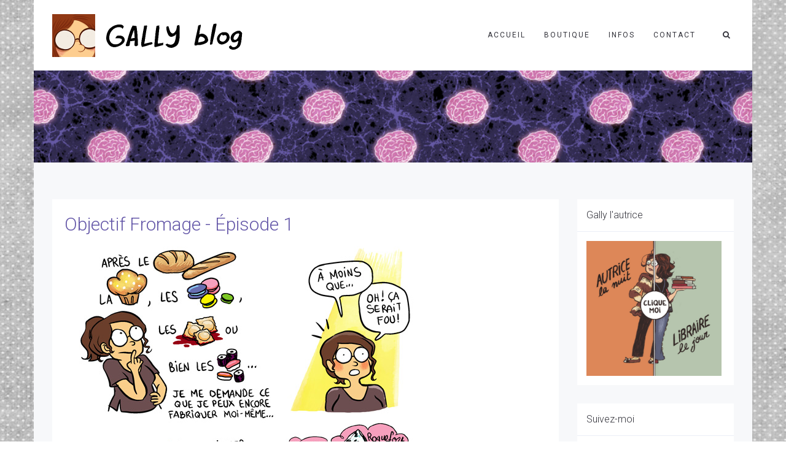

--- FILE ---
content_type: text/html; charset=UTF-8
request_url: https://gallybox.com/blog/2011/513-objectif-fromage-episode-1/?replytocom=21662
body_size: 27270
content:
<!DOCTYPE html>
<html lang="fr-FR">
<head>
	<meta charset="UTF-8"/>
	<meta http-equiv="X-UA-Compatible" content="IE=edge">
	<meta name="viewport" content="width=device-width, initial-scale=1">
	<title>objectif fromage - épisode 1 - Gally blog</title>
<meta name='robots' content='max-image-preview:large, noindex, follow' />
	<style>img:is([sizes="auto" i], [sizes^="auto," i]) { contain-intrinsic-size: 3000px 1500px }</style>
	<script type="text/javascript">
var ajaxurl = "https://gallybox.com/blog/wp-admin/admin-ajax.php";
var ff_template_url = "https://gallybox.com/blog/wp-content/themes/ark";
</script>
<link rel='dns-prefetch' href='//fonts.googleapis.com' />
<link rel="alternate" type="application/rss+xml" title="Gally blog &raquo; Flux" href="https://gallybox.com/blog/feed/" />
<link rel="alternate" type="application/rss+xml" title="Gally blog &raquo; Flux des commentaires" href="https://gallybox.com/blog/comments/feed/" />
<link rel="alternate" type="application/rss+xml" title="Gally blog &raquo; objectif fromage - épisode 1 Flux des commentaires" href="https://gallybox.com/blog/2011/513-objectif-fromage-episode-1/feed/" />
<script type="text/javascript">
/* <![CDATA[ */
window._wpemojiSettings = {"baseUrl":"https:\/\/s.w.org\/images\/core\/emoji\/16.0.1\/72x72\/","ext":".png","svgUrl":"https:\/\/s.w.org\/images\/core\/emoji\/16.0.1\/svg\/","svgExt":".svg","source":{"concatemoji":"https:\/\/gallybox.com\/blog\/wp-includes\/js\/wp-emoji-release.min.js?ver=6.8.3"}};
/*! This file is auto-generated */
!function(s,n){var o,i,e;function c(e){try{var t={supportTests:e,timestamp:(new Date).valueOf()};sessionStorage.setItem(o,JSON.stringify(t))}catch(e){}}function p(e,t,n){e.clearRect(0,0,e.canvas.width,e.canvas.height),e.fillText(t,0,0);var t=new Uint32Array(e.getImageData(0,0,e.canvas.width,e.canvas.height).data),a=(e.clearRect(0,0,e.canvas.width,e.canvas.height),e.fillText(n,0,0),new Uint32Array(e.getImageData(0,0,e.canvas.width,e.canvas.height).data));return t.every(function(e,t){return e===a[t]})}function u(e,t){e.clearRect(0,0,e.canvas.width,e.canvas.height),e.fillText(t,0,0);for(var n=e.getImageData(16,16,1,1),a=0;a<n.data.length;a++)if(0!==n.data[a])return!1;return!0}function f(e,t,n,a){switch(t){case"flag":return n(e,"\ud83c\udff3\ufe0f\u200d\u26a7\ufe0f","\ud83c\udff3\ufe0f\u200b\u26a7\ufe0f")?!1:!n(e,"\ud83c\udde8\ud83c\uddf6","\ud83c\udde8\u200b\ud83c\uddf6")&&!n(e,"\ud83c\udff4\udb40\udc67\udb40\udc62\udb40\udc65\udb40\udc6e\udb40\udc67\udb40\udc7f","\ud83c\udff4\u200b\udb40\udc67\u200b\udb40\udc62\u200b\udb40\udc65\u200b\udb40\udc6e\u200b\udb40\udc67\u200b\udb40\udc7f");case"emoji":return!a(e,"\ud83e\udedf")}return!1}function g(e,t,n,a){var r="undefined"!=typeof WorkerGlobalScope&&self instanceof WorkerGlobalScope?new OffscreenCanvas(300,150):s.createElement("canvas"),o=r.getContext("2d",{willReadFrequently:!0}),i=(o.textBaseline="top",o.font="600 32px Arial",{});return e.forEach(function(e){i[e]=t(o,e,n,a)}),i}function t(e){var t=s.createElement("script");t.src=e,t.defer=!0,s.head.appendChild(t)}"undefined"!=typeof Promise&&(o="wpEmojiSettingsSupports",i=["flag","emoji"],n.supports={everything:!0,everythingExceptFlag:!0},e=new Promise(function(e){s.addEventListener("DOMContentLoaded",e,{once:!0})}),new Promise(function(t){var n=function(){try{var e=JSON.parse(sessionStorage.getItem(o));if("object"==typeof e&&"number"==typeof e.timestamp&&(new Date).valueOf()<e.timestamp+604800&&"object"==typeof e.supportTests)return e.supportTests}catch(e){}return null}();if(!n){if("undefined"!=typeof Worker&&"undefined"!=typeof OffscreenCanvas&&"undefined"!=typeof URL&&URL.createObjectURL&&"undefined"!=typeof Blob)try{var e="postMessage("+g.toString()+"("+[JSON.stringify(i),f.toString(),p.toString(),u.toString()].join(",")+"));",a=new Blob([e],{type:"text/javascript"}),r=new Worker(URL.createObjectURL(a),{name:"wpTestEmojiSupports"});return void(r.onmessage=function(e){c(n=e.data),r.terminate(),t(n)})}catch(e){}c(n=g(i,f,p,u))}t(n)}).then(function(e){for(var t in e)n.supports[t]=e[t],n.supports.everything=n.supports.everything&&n.supports[t],"flag"!==t&&(n.supports.everythingExceptFlag=n.supports.everythingExceptFlag&&n.supports[t]);n.supports.everythingExceptFlag=n.supports.everythingExceptFlag&&!n.supports.flag,n.DOMReady=!1,n.readyCallback=function(){n.DOMReady=!0}}).then(function(){return e}).then(function(){var e;n.supports.everything||(n.readyCallback(),(e=n.source||{}).concatemoji?t(e.concatemoji):e.wpemoji&&e.twemoji&&(t(e.twemoji),t(e.wpemoji)))}))}((window,document),window._wpemojiSettings);
/* ]]> */
</script>
<link rel='stylesheet' id='animate-css' href='https://gallybox.com/blog/wp-content/plugins/fresh-framework//framework/themes/builder/metaBoxThemeBuilder/assets/freshGrid/extern/animate.css/animate.min.css?ver=1.62.0' type='text/css' media='all' />
<link rel='stylesheet' id='ff-freshgrid-css' href='https://gallybox.com/blog/wp-content/plugins/fresh-framework//framework/themes/builder/metaBoxThemeBuilder/assets/freshGrid/freshGrid.css?ver=1.62.0' type='text/css' media='all' />
<style id='wp-emoji-styles-inline-css' type='text/css'>

	img.wp-smiley, img.emoji {
		display: inline !important;
		border: none !important;
		box-shadow: none !important;
		height: 1em !important;
		width: 1em !important;
		margin: 0 0.07em !important;
		vertical-align: -0.1em !important;
		background: none !important;
		padding: 0 !important;
	}
</style>
<link rel='stylesheet' id='wp-block-library-css' href='https://gallybox.com/blog/wp-includes/css/dist/block-library/style.min.css?ver=6.8.3' type='text/css' media='all' />
<style id='classic-theme-styles-inline-css' type='text/css'>
/*! This file is auto-generated */
.wp-block-button__link{color:#fff;background-color:#32373c;border-radius:9999px;box-shadow:none;text-decoration:none;padding:calc(.667em + 2px) calc(1.333em + 2px);font-size:1.125em}.wp-block-file__button{background:#32373c;color:#fff;text-decoration:none}
</style>
<style id='global-styles-inline-css' type='text/css'>
:root{--wp--preset--aspect-ratio--square: 1;--wp--preset--aspect-ratio--4-3: 4/3;--wp--preset--aspect-ratio--3-4: 3/4;--wp--preset--aspect-ratio--3-2: 3/2;--wp--preset--aspect-ratio--2-3: 2/3;--wp--preset--aspect-ratio--16-9: 16/9;--wp--preset--aspect-ratio--9-16: 9/16;--wp--preset--color--black: #000000;--wp--preset--color--cyan-bluish-gray: #abb8c3;--wp--preset--color--white: #ffffff;--wp--preset--color--pale-pink: #f78da7;--wp--preset--color--vivid-red: #cf2e2e;--wp--preset--color--luminous-vivid-orange: #ff6900;--wp--preset--color--luminous-vivid-amber: #fcb900;--wp--preset--color--light-green-cyan: #7bdcb5;--wp--preset--color--vivid-green-cyan: #00d084;--wp--preset--color--pale-cyan-blue: #8ed1fc;--wp--preset--color--vivid-cyan-blue: #0693e3;--wp--preset--color--vivid-purple: #9b51e0;--wp--preset--gradient--vivid-cyan-blue-to-vivid-purple: linear-gradient(135deg,rgba(6,147,227,1) 0%,rgb(155,81,224) 100%);--wp--preset--gradient--light-green-cyan-to-vivid-green-cyan: linear-gradient(135deg,rgb(122,220,180) 0%,rgb(0,208,130) 100%);--wp--preset--gradient--luminous-vivid-amber-to-luminous-vivid-orange: linear-gradient(135deg,rgba(252,185,0,1) 0%,rgba(255,105,0,1) 100%);--wp--preset--gradient--luminous-vivid-orange-to-vivid-red: linear-gradient(135deg,rgba(255,105,0,1) 0%,rgb(207,46,46) 100%);--wp--preset--gradient--very-light-gray-to-cyan-bluish-gray: linear-gradient(135deg,rgb(238,238,238) 0%,rgb(169,184,195) 100%);--wp--preset--gradient--cool-to-warm-spectrum: linear-gradient(135deg,rgb(74,234,220) 0%,rgb(151,120,209) 20%,rgb(207,42,186) 40%,rgb(238,44,130) 60%,rgb(251,105,98) 80%,rgb(254,248,76) 100%);--wp--preset--gradient--blush-light-purple: linear-gradient(135deg,rgb(255,206,236) 0%,rgb(152,150,240) 100%);--wp--preset--gradient--blush-bordeaux: linear-gradient(135deg,rgb(254,205,165) 0%,rgb(254,45,45) 50%,rgb(107,0,62) 100%);--wp--preset--gradient--luminous-dusk: linear-gradient(135deg,rgb(255,203,112) 0%,rgb(199,81,192) 50%,rgb(65,88,208) 100%);--wp--preset--gradient--pale-ocean: linear-gradient(135deg,rgb(255,245,203) 0%,rgb(182,227,212) 50%,rgb(51,167,181) 100%);--wp--preset--gradient--electric-grass: linear-gradient(135deg,rgb(202,248,128) 0%,rgb(113,206,126) 100%);--wp--preset--gradient--midnight: linear-gradient(135deg,rgb(2,3,129) 0%,rgb(40,116,252) 100%);--wp--preset--font-size--small: 13px;--wp--preset--font-size--medium: 20px;--wp--preset--font-size--large: 36px;--wp--preset--font-size--x-large: 42px;--wp--preset--spacing--20: 0.44rem;--wp--preset--spacing--30: 0.67rem;--wp--preset--spacing--40: 1rem;--wp--preset--spacing--50: 1.5rem;--wp--preset--spacing--60: 2.25rem;--wp--preset--spacing--70: 3.38rem;--wp--preset--spacing--80: 5.06rem;--wp--preset--shadow--natural: 6px 6px 9px rgba(0, 0, 0, 0.2);--wp--preset--shadow--deep: 12px 12px 50px rgba(0, 0, 0, 0.4);--wp--preset--shadow--sharp: 6px 6px 0px rgba(0, 0, 0, 0.2);--wp--preset--shadow--outlined: 6px 6px 0px -3px rgba(255, 255, 255, 1), 6px 6px rgba(0, 0, 0, 1);--wp--preset--shadow--crisp: 6px 6px 0px rgba(0, 0, 0, 1);}:where(.is-layout-flex){gap: 0.5em;}:where(.is-layout-grid){gap: 0.5em;}body .is-layout-flex{display: flex;}.is-layout-flex{flex-wrap: wrap;align-items: center;}.is-layout-flex > :is(*, div){margin: 0;}body .is-layout-grid{display: grid;}.is-layout-grid > :is(*, div){margin: 0;}:where(.wp-block-columns.is-layout-flex){gap: 2em;}:where(.wp-block-columns.is-layout-grid){gap: 2em;}:where(.wp-block-post-template.is-layout-flex){gap: 1.25em;}:where(.wp-block-post-template.is-layout-grid){gap: 1.25em;}.has-black-color{color: var(--wp--preset--color--black) !important;}.has-cyan-bluish-gray-color{color: var(--wp--preset--color--cyan-bluish-gray) !important;}.has-white-color{color: var(--wp--preset--color--white) !important;}.has-pale-pink-color{color: var(--wp--preset--color--pale-pink) !important;}.has-vivid-red-color{color: var(--wp--preset--color--vivid-red) !important;}.has-luminous-vivid-orange-color{color: var(--wp--preset--color--luminous-vivid-orange) !important;}.has-luminous-vivid-amber-color{color: var(--wp--preset--color--luminous-vivid-amber) !important;}.has-light-green-cyan-color{color: var(--wp--preset--color--light-green-cyan) !important;}.has-vivid-green-cyan-color{color: var(--wp--preset--color--vivid-green-cyan) !important;}.has-pale-cyan-blue-color{color: var(--wp--preset--color--pale-cyan-blue) !important;}.has-vivid-cyan-blue-color{color: var(--wp--preset--color--vivid-cyan-blue) !important;}.has-vivid-purple-color{color: var(--wp--preset--color--vivid-purple) !important;}.has-black-background-color{background-color: var(--wp--preset--color--black) !important;}.has-cyan-bluish-gray-background-color{background-color: var(--wp--preset--color--cyan-bluish-gray) !important;}.has-white-background-color{background-color: var(--wp--preset--color--white) !important;}.has-pale-pink-background-color{background-color: var(--wp--preset--color--pale-pink) !important;}.has-vivid-red-background-color{background-color: var(--wp--preset--color--vivid-red) !important;}.has-luminous-vivid-orange-background-color{background-color: var(--wp--preset--color--luminous-vivid-orange) !important;}.has-luminous-vivid-amber-background-color{background-color: var(--wp--preset--color--luminous-vivid-amber) !important;}.has-light-green-cyan-background-color{background-color: var(--wp--preset--color--light-green-cyan) !important;}.has-vivid-green-cyan-background-color{background-color: var(--wp--preset--color--vivid-green-cyan) !important;}.has-pale-cyan-blue-background-color{background-color: var(--wp--preset--color--pale-cyan-blue) !important;}.has-vivid-cyan-blue-background-color{background-color: var(--wp--preset--color--vivid-cyan-blue) !important;}.has-vivid-purple-background-color{background-color: var(--wp--preset--color--vivid-purple) !important;}.has-black-border-color{border-color: var(--wp--preset--color--black) !important;}.has-cyan-bluish-gray-border-color{border-color: var(--wp--preset--color--cyan-bluish-gray) !important;}.has-white-border-color{border-color: var(--wp--preset--color--white) !important;}.has-pale-pink-border-color{border-color: var(--wp--preset--color--pale-pink) !important;}.has-vivid-red-border-color{border-color: var(--wp--preset--color--vivid-red) !important;}.has-luminous-vivid-orange-border-color{border-color: var(--wp--preset--color--luminous-vivid-orange) !important;}.has-luminous-vivid-amber-border-color{border-color: var(--wp--preset--color--luminous-vivid-amber) !important;}.has-light-green-cyan-border-color{border-color: var(--wp--preset--color--light-green-cyan) !important;}.has-vivid-green-cyan-border-color{border-color: var(--wp--preset--color--vivid-green-cyan) !important;}.has-pale-cyan-blue-border-color{border-color: var(--wp--preset--color--pale-cyan-blue) !important;}.has-vivid-cyan-blue-border-color{border-color: var(--wp--preset--color--vivid-cyan-blue) !important;}.has-vivid-purple-border-color{border-color: var(--wp--preset--color--vivid-purple) !important;}.has-vivid-cyan-blue-to-vivid-purple-gradient-background{background: var(--wp--preset--gradient--vivid-cyan-blue-to-vivid-purple) !important;}.has-light-green-cyan-to-vivid-green-cyan-gradient-background{background: var(--wp--preset--gradient--light-green-cyan-to-vivid-green-cyan) !important;}.has-luminous-vivid-amber-to-luminous-vivid-orange-gradient-background{background: var(--wp--preset--gradient--luminous-vivid-amber-to-luminous-vivid-orange) !important;}.has-luminous-vivid-orange-to-vivid-red-gradient-background{background: var(--wp--preset--gradient--luminous-vivid-orange-to-vivid-red) !important;}.has-very-light-gray-to-cyan-bluish-gray-gradient-background{background: var(--wp--preset--gradient--very-light-gray-to-cyan-bluish-gray) !important;}.has-cool-to-warm-spectrum-gradient-background{background: var(--wp--preset--gradient--cool-to-warm-spectrum) !important;}.has-blush-light-purple-gradient-background{background: var(--wp--preset--gradient--blush-light-purple) !important;}.has-blush-bordeaux-gradient-background{background: var(--wp--preset--gradient--blush-bordeaux) !important;}.has-luminous-dusk-gradient-background{background: var(--wp--preset--gradient--luminous-dusk) !important;}.has-pale-ocean-gradient-background{background: var(--wp--preset--gradient--pale-ocean) !important;}.has-electric-grass-gradient-background{background: var(--wp--preset--gradient--electric-grass) !important;}.has-midnight-gradient-background{background: var(--wp--preset--gradient--midnight) !important;}.has-small-font-size{font-size: var(--wp--preset--font-size--small) !important;}.has-medium-font-size{font-size: var(--wp--preset--font-size--medium) !important;}.has-large-font-size{font-size: var(--wp--preset--font-size--large) !important;}.has-x-large-font-size{font-size: var(--wp--preset--font-size--x-large) !important;}
:where(.wp-block-post-template.is-layout-flex){gap: 1.25em;}:where(.wp-block-post-template.is-layout-grid){gap: 1.25em;}
:where(.wp-block-columns.is-layout-flex){gap: 2em;}:where(.wp-block-columns.is-layout-grid){gap: 2em;}
:root :where(.wp-block-pullquote){font-size: 1.5em;line-height: 1.6;}
</style>
<link rel='stylesheet' id='bootstrap-css' href='https://gallybox.com/blog/wp-content/themes/ark/assets/plugins/bootstrap/css/bootstrap.min.css?ver=3.3.7' type='text/css' media='all' />
<link rel='stylesheet' id='jquery.mCustomScrollbar-css' href='https://gallybox.com/blog/wp-content/themes/ark/assets/plugins/scrollbar/jquery.mCustomScrollbar.css?ver=3.1.12' type='text/css' media='all' />
<link rel='stylesheet' id='owl.carousel-css' href='https://gallybox.com/blog/wp-content/themes/ark/assets/plugins/owl-carousel/assets/owl.carousel.css?ver=1.3.2' type='text/css' media='all' />
<link rel='stylesheet' id='magnific-popup-css' href='https://gallybox.com/blog/wp-content/themes/ark/assets/plugins/magnific-popup/magnific-popup.css?ver=1.1.0' type='text/css' media='all' />
<link rel='stylesheet' id='cubeportfolio-css' href='https://gallybox.com/blog/wp-content/themes/ark/assets/plugins/cubeportfolio/css/cubeportfolio.min.css?ver=3.8.0' type='text/css' media='all' />
<link rel='stylesheet' id='freshframework-font-awesome4-css' href='https://gallybox.com/blog/wp-content/plugins/fresh-framework///framework/extern/iconfonts/ff-font-awesome4/ff-font-awesome4.css?ver=6.8.3' type='text/css' media='all' />
<link rel='stylesheet' id='freshframework-font-et-line-css' href='https://gallybox.com/blog/wp-content/plugins/fresh-framework///framework/extern/iconfonts/ff-font-et-line/ff-font-et-line.css?ver=6.8.3' type='text/css' media='all' />
<link rel='stylesheet' id='freshframework-simple-line-icons-css' href='https://gallybox.com/blog/wp-content/plugins/fresh-framework///framework/extern/iconfonts/ff-font-simple-line-icons/ff-font-simple-line-icons.css?ver=6.8.3' type='text/css' media='all' />
<link rel='stylesheet' id='ark-style-css' href='https://gallybox.com/blog/wp-content/themes/ark/style.css?ver=6.8.3' type='text/css' media='all' />
<style id='ark-style-inline-css' type='text/css'>
body,p,.ff-richtext,li,li a,a,h1, h2, h3, h4, h5, h6 ,.progress-box-v1 .progress-title,.progress-box-v2 .progress-title,.team-v5-progress-box .progress-title,.pricing-list-v1 .pricing-list-v1-header-title,.team-v3 .progress-box .progress-title,.rating-container .caption > .label,.theme-portfolio .cbp-l-filters-alignRight,.theme-portfolio .cbp-l-filters-alignLeft,.theme-portfolio .cbp-l-filters-alignCenter,.theme-portfolio .cbp-filter-item,.theme-portfolio .cbp-l-loadMore-button .cbp-l-loadMore-link,.theme-portfolio .cbp-l-loadMore-button .cbp-l-loadMore-button-link,.theme-portfolio .cbp-l-loadMore-text .cbp-l-loadMore-link,.theme-portfolio .cbp-l-loadMore-text .cbp-l-loadMore-button-link,.theme-portfolio-v2 .cbp-l-filters-alignRight .cbp-filter-item,.theme-portfolio-v3 .cbp-l-filters-button .cbp-filter-item,.zeus .tp-bullet-title{font-family:'Roboto',Arial,sans-serif}

.blog-classic .blog-classic-label,.blog-classic .blog-classic-subtitle,.blog-grid .blog-grid-title-el,.blog-grid .blog-grid-title-el .blog-grid-title-link,.blog-grid .blog-grid-supplemental-title,.op-b-blog .blog-grid-supplemental-title,.blog-grid .blog-grid-supplemental-category,.blog-grid-supplemental .blog-grid-supplemental-title a,.blog-teaser .blog-teaser-category .blog-teaser-category-title,.blog-teaser .blog-teaser-category .blog-teaser-category-title a,.news-v8 .news-v8-category a,.news-v1 .news-v1-heading .news-v1-heading-title > a,.news-v1 .news-v1-quote:before,.news-v2 .news-v2-subtitle,.news-v2 .news-v2-subtitle a,.ff-news-v3-meta-data,.ff-news-v3-meta-data a,.news-v3 .news-v3-content .news-v3-subtitle,.news-v6 .news-v6-subtitle,.news-v7 .news-v7-subtitle,.news-v8 .news-v8-category,.blog-simple-slider .op-b-blog-title,.blog-simple-slider .op-b-blog-title a,.heading-v1 .heading-v1-title,.heading-v1 .heading-v1-title p,.testimonials-v7 .testimonials-v7-title .sign,.team-v3 .team-v3-member-position,.heading-v1 .heading-v1-subtitle,.heading-v1 .heading-v1-subtitle p,.heading-v2 .heading-v2-text,.heading-v2 .heading-v2-text p,.heading-v3 .heading-v3-text,.heading-v3 .heading-v3-text p,.heading-v4 .heading-v4-subtitle,.heading-v4 .heading-v4-subtitle p,.newsletter-v2 .newsletter-v2-title span.sign,.quote-socials-v1 .quote-socials-v1-quote,.quote-socials-v1 .quote-socials-v1-quote p,.sliding-bg .sliding-bg-title,.timeline-v4 .timeline-v4-subtitle, .timeline-v4 .timeline-v4-subtitle a,.counters-v2 .counters-v2-subtitle,.icon-box-v2 .icon-box-v2-body-subtitle,.i-banner-v1 .i-banner-v1-heading .i-banner-v1-member-position,.i-banner-v1 .i-banner-v1-quote,.i-banner-v3 .i-banner-v3-subtitle,.newsletter-v2 .newsletter-v2-title:before,.piechart-v1 .piechart-v1-body .piechart-v1-body-subtitle,.pricing-list-v1 .pricing-list-v1-body .pricing-list-v1-header-subtitle,.pricing-list-v2 .pricing-list-v2-header-title,.pricing-list-v3 .pricing-list-v3-text,.promo-block-v2 .promo-block-v2-text,.promo-block-v2 .promo-block-v2-text p,.promo-block-v3 .promo-block-v3-subtitle,.services-v1 .services-v1-subtitle,.services-v10 .services-v10-no,.services-v11 .services-v11-subtitle,.slider-block-v1 .slider-block-v1-subtitle,.team-v3 .team-v3-header .team-v3-member-position,.team-v4 .team-v4-content .team-v4-member-position,.testimonials-v1 .testimonials-v1-author-position,.testimonials-v3 .testimonials-v3-subtitle:before,.testimonials-v3 .testimonials-v3-subtitle span.sign,.testimonials-v3 .testimonials-v3-author,.testimonials-v5 .testimonials-v5-quote-text,.testimonials-v5 .testimonials-v5-quote-text p,.testimonials-v6 .testimonials-v6-element .testimonials-v6-position,.testimonials-v6 .testimonials-v6-quote-text,.testimonials-v6 .testimonials-v6-quote-text p,.testimonials-v7 .testimonials-v7-title:before,.testimonials-v7 .testimonials-v7-author,.testimonials-v7-title-span,.footer .footer-testimonials .footer-testimonials-quote:before,.animated-headline-v1 .animated-headline-v1-subtitle,.news-v3 .news-v3-content .news-v3-subtitle,.news-v3 .news-v3-content .news-v3-subtitle a,.theme-ci-v1 .theme-ci-v1-item .theme-ci-v1-title{font-family:null,Arial,sans-serif}

code, kbd, pre, samp{font-family:'Courier New', Courier, monospace,Arial,sans-serif}

.custom-font-1{font-family:Arial, Helvetica, sans-serif,Arial,sans-serif}

.custom-font-2{font-family:Arial, Helvetica, sans-serif,Arial,sans-serif}

.custom-font-3{font-family:Arial, Helvetica, sans-serif,Arial,sans-serif}

.custom-font-4{font-family:Arial, Helvetica, sans-serif,Arial,sans-serif}

.custom-font-5{font-family:Arial, Helvetica, sans-serif,Arial,sans-serif}

.custom-font-6{font-family:Arial, Helvetica, sans-serif,Arial,sans-serif}

.custom-font-7{font-family:Arial, Helvetica, sans-serif,Arial,sans-serif}

.custom-font-8{font-family:Arial, Helvetica, sans-serif,Arial,sans-serif}


</style>
<link rel='stylesheet' id='ark-google-fonts-css' href='//fonts.googleapis.com/css?family=Roboto%3A300%2C400%2C500%2C600%2C700%2C300i%2C400i%2C700i%7Cnull%3A300%2C400%2C500%2C600%2C700%2C300i%2C400i%2C700i&#038;subset=cyrillic%2Ccyrillic-ext%2Cgreek%2Cgreek-ext%2Clatin%2Clatin-ext%2Cvietnamese&#038;ver=1.62.0' type='text/css' media='all' />
<link rel='stylesheet' id='ark-colors-css' href='https://gallybox.com/blog/wp-content/uploads/freshframework/css/colors.css?ver=6.8.3' type='text/css' media='all' />
<link rel='stylesheet' id='twentytwenty-css' href='https://gallybox.com/blog/wp-content/themes/ark/assets/plugins/twentytwenty/css/twentytwenty.css?ver=6.8.3' type='text/css' media='all' />
<script type="text/javascript" src="https://gallybox.com/blog/wp-includes/js/jquery/jquery.min.js?ver=3.7.1" id="jquery-core-js"></script>
<script type="text/javascript" src="https://gallybox.com/blog/wp-includes/js/jquery/jquery-migrate.min.js?ver=3.4.1" id="jquery-migrate-js"></script>
<!--[if lt IE 9]>
<script type="text/javascript" src="https://gallybox.com/blog/wp-content/themes/ark/assets/plugins/html5shiv.js?ver=3.7.3" id="ie_html5shiv-js"></script>
<![endif]-->
<!--[if lt IE 9]>
<script type="text/javascript" src="https://gallybox.com/blog/wp-content/themes/ark/assets/plugins/respond.min.js?ver=1.1.0" id="respond-js"></script>
<![endif]-->
<link rel="https://api.w.org/" href="https://gallybox.com/blog/wp-json/" /><link rel="alternate" title="JSON" type="application/json" href="https://gallybox.com/blog/wp-json/wp/v2/posts/489" /><link rel="EditURI" type="application/rsd+xml" title="RSD" href="https://gallybox.com/blog/xmlrpc.php?rsd" />
<meta name="generator" content="WordPress 6.8.3" />
<link rel="canonical" href="https://gallybox.com/blog/2011/513-objectif-fromage-episode-1/" />
<link rel='shortlink' href='https://gallybox.com/blog/?p=489' />
<link rel="alternate" title="oEmbed (JSON)" type="application/json+oembed" href="https://gallybox.com/blog/wp-json/oembed/1.0/embed?url=https%3A%2F%2Fgallybox.com%2Fblog%2F2011%2F513-objectif-fromage-episode-1%2F" />
<link rel="alternate" title="oEmbed (XML)" type="text/xml+oembed" href="https://gallybox.com/blog/wp-json/oembed/1.0/embed?url=https%3A%2F%2Fgallybox.com%2Fblog%2F2011%2F513-objectif-fromage-episode-1%2F&#038;format=xml" />
<link rel="icon" href="https://gallybox.com/blog/wp-content/uploads/2021/02/cropped-favicon-32x32.jpg" sizes="32x32" />
<link rel="icon" href="https://gallybox.com/blog/wp-content/uploads/2021/02/cropped-favicon-192x192.jpg" sizes="192x192" />
<link rel="apple-touch-icon" href="https://gallybox.com/blog/wp-content/uploads/2021/02/cropped-favicon-180x180.jpg" />
<meta name="msapplication-TileImage" content="https://gallybox.com/blog/wp-content/uploads/2021/02/cropped-favicon-270x270.jpg" />

<!-- Favicon -->
<link rel="apple-touch-icon-precomposed" sizes="57x57" href="https://gallybox.com/blog/wp-content/uploads/freshframework/ff_fresh_favicon/favicon_57x57--2021_02_26__01_23_07.png"> <!-- iPhone iOS ≤ 6 favicon -->
<link rel="apple-touch-icon-precomposed" sizes="114x114" href="https://gallybox.com/blog/wp-content/uploads/freshframework/ff_fresh_favicon/favicon_114x114--2021_02_26__01_23_07.png"> <!-- iPhone iOS ≤ 6 Retina favicon -->
<link rel="apple-touch-icon-precomposed" sizes="72x72" href="https://gallybox.com/blog/wp-content/uploads/freshframework/ff_fresh_favicon/favicon_72x72--2021_02_26__01_23_07.png"> <!-- iPad iOS ≤ 6 favicon -->
<link rel="apple-touch-icon-precomposed" sizes="144x144" href="https://gallybox.com/blog/wp-content/uploads/freshframework/ff_fresh_favicon/favicon_144x144--2021_02_26__01_23_07.png"> <!-- iPad iOS ≤ 6 Retina favicon -->
<link rel="apple-touch-icon-precomposed" sizes="60x60" href="https://gallybox.com/blog/wp-content/uploads/freshframework/ff_fresh_favicon/favicon_60x60--2021_02_26__01_23_07.png"> <!-- iPhone iOS ≥ 7 favicon -->
<link rel="apple-touch-icon-precomposed" sizes="120x120" href="https://gallybox.com/blog/wp-content/uploads/freshframework/ff_fresh_favicon/favicon_120x120--2021_02_26__01_23_07.png"> <!-- iPhone iOS ≥ 7 Retina favicon -->
<link rel="apple-touch-icon-precomposed" sizes="76x76" href="https://gallybox.com/blog/wp-content/uploads/freshframework/ff_fresh_favicon/favicon_76x76--2021_02_26__01_23_07.png"> <!-- iPad iOS ≥ 7 favicon -->
<link rel="apple-touch-icon-precomposed" sizes="152x152" href="https://gallybox.com/blog/wp-content/uploads/freshframework/ff_fresh_favicon/favicon_152x152--2021_02_26__01_23_07.png"> <!-- iPad iOS ≥ 7 Retina favicon -->
<link rel="icon" type="image/png" sizes="196x196" href="https://gallybox.com/blog/wp-content/uploads/freshframework/ff_fresh_favicon/favicon_196x196--2021_02_26__01_23_07.png"> <!-- Android Chrome M31+ favicon -->
<link rel="icon" type="image/png" sizes="160x160" href="https://gallybox.com/blog/wp-content/uploads/freshframework/ff_fresh_favicon/favicon_160x160--2021_02_26__01_23_07.png"> <!-- Opera Speed Dial ≤ 12 favicon -->
<link rel="icon" type="image/png" sizes="96x96" href="https://gallybox.com/blog/wp-content/uploads/freshframework/ff_fresh_favicon/favicon_96x96--2021_02_26__01_23_07.png"> <!-- Google TV favicon -->
<link rel="icon" type="image/png" sizes="32x32" href="https://gallybox.com/blog/wp-content/uploads/freshframework/ff_fresh_favicon/favicon_32x32--2021_02_26__01_23_07.png"> <!-- Default medium favicon -->
<link rel="icon" type="image/png" sizes="16x16" href="https://gallybox.com/blog/wp-content/uploads/freshframework/ff_fresh_favicon/favicon_16x16--2021_02_26__01_23_07.png"> <!-- Default small favicon -->
<meta name="msapplication-TileColor" content="#FFFFFF" > <!-- IE10 Windows 8.0 favicon -->
<link rel="shortcut icon" href="https://gallybox.com/blog/wp-content/uploads/freshframework/ff_fresh_favicon/icon2021_02_26__01_23_07.ico" /> <!-- Default favicons (16, 32, 48) in .ico format -->
<!--/Favicon -->

</head>
<body data-rsssl=1 class="wp-singular post-template-default single single-post postid-489 single-format-standard wp-theme-ark appear-animate">
<style>.ffb-id-boxed-wrapper .ark-header{ margin:0 auto;}.ffb-id-boxed-wrapper .ark-header{ max-width:100%;}.ffb-id-boxed-wrapper .ark-boxed__boxed-wrapper{ margin:0 auto;}.ffb-id-boxed-wrapper .ark-boxed__boxed-wrapper{ max-width:100%;}@media (min-width: 992px){			.ark-boxed__boxed-wrapper .header-section-scroll-container {				margin-left: 0;			}			.ark-boxed__boxed-wrapper .header-section-scroll-container-right {				margin-right: 0;			}			.ark-boxed__boxed-wrapper .header-vertical-container{				margin-left: 0;			}			.ark-boxed__boxed-wrapper .header-vertical-container-right{				margin-right: 0;			}		}		.fg-container-fluid, .ark-boxed__boxed-wrapper, .ark-boxed__boxed-wrapper .ark-header{margin-left: auto !important;margin-right: auto !important;}/* qqqqqqqqqqq center*/.fg-container-small { width: 100%; padding-left: 15px; padding-right: 15px; }.fg-container-medium { width: 100%; padding-left: 15px; padding-right: 15px; }.fg-container-large { width: 100%; padding-left: 15px; padding-right: 15px; }.fg-container-fluid, .ark-boxed__boxed-wrapper, .ark-boxed__boxed-wrapper .ark-header { width: 100%; padding-left: 0px; padding-right: 0px; }@media (min-width: 768px){.fg-container-small { width: 750px; padding-left: 15px; padding-right: 15px; }.fg-container-medium { width: 750px; padding-left: 15px; padding-right: 15px; }.fg-container-large { width: 750px; padding-left: 15px; padding-right: 15px; }.fg-container-fluid, .ark-boxed__boxed-wrapper, .ark-boxed__boxed-wrapper .ark-header { width: 750px; padding-left: 15px; padding-right: 15px; }}@media (min-width: 992px){.fg-container-small { width: 750px; padding-left: 15px; padding-right: 15px; }.fg-container-medium { width: 970px; padding-left: 15px; padding-right: 15px; }.fg-container-large { width: 970px; padding-left: 15px; padding-right: 15px; }.fg-container-fluid, .ark-boxed__boxed-wrapper, .ark-boxed__boxed-wrapper .ark-header { width: 970px; padding-left: 15px; padding-right: 15px; }}@media (min-width: 1200px){.fg-container-small { width: 750px; padding-left: 30px; padding-right: 30px; }.fg-container-medium { width: 970px; padding-left: 30px; padding-right: 30px; }.fg-container-large { width: 1170px; padding-left: 30px; padding-right: 30px; }.fg-container-fluid, .ark-boxed__boxed-wrapper, .ark-boxed__boxed-wrapper .ark-header { width: 1170px; padding-left: 30px; padding-right: 30px; }}</style><div class="ffb-id-boxed-wrapper ark-boxed__body-wrapper fg-el-has-bg  ffb-body-wrapper"><span class="fg-bg"><span data-fg-bg="{&quot;type&quot;:&quot;image&quot;,&quot;opacity&quot;:&quot;1&quot;,&quot;url&quot;:&quot;https:\/\/gallybox.com\/blog\/wp-content\/uploads\/2021\/02\/back.jpg&quot;,&quot;size&quot;:&quot;auto&quot;,&quot;repeat&quot;:&quot;repeat&quot;,&quot;attachment&quot;:&quot;scroll&quot;,&quot;position&quot;:&quot;center center&quot;}" class="fg-bg-layer fg-bg-type-image " style="opacity: 1; background-image: url(&quot;https://gallybox.com/blog/wp-content/uploads/2021/02/back.jpg&quot;); background-repeat: repeat; background-attachment: scroll; background-position: center center; background-size: auto;"></span></span><div class="ark-boxed__boxed-wrapper fg-el-has-bg  ffb-boxed-wrapper"><span class="fg-bg"><span data-fg-bg="{&quot;type&quot;:&quot;color&quot;,&quot;opacity&quot;:1,&quot;color&quot;:&quot;#ffffff&quot;}" class="fg-bg-layer fg-bg-type-color " style="opacity: 1; background-color: #ffffff;"></span></span><div class="ffb-id-navigation-header wrapper ff-boxed-wrapper animsition "><div class="wrapper-top-space"></div><header class="ark-header  header-no-pills header header-sticky navbar-fixed-top fg-text-dark ffb-header-design"><div class="ff-ark-header-circle-shadow"></div><nav class="navbar mega-menu fg-text-dark ffb-header-design-inner" role="navigation">
				<div class=" fg-container container fg-container-large  ">
					<div class="menu-container">
						
													<button type="button" class="navbar-toggle" data-toggle="collapse" data-target=".nav-collapse">
								<span class="sr-only">Toggle navigation</span>
								<span class="toggle-icon"></span>
							</button>
						
												<div class="navbar-actions">

									<div class="navbar-actions-shrink search-classic">
			<div class="search-classic-btn ffb-ark-first-level-menu">
				<i class="navbar-special-icon search-classic-btn-default ff-font-awesome4 icon-search"></i>
				<i class="navbar-special-icon search-classic-btn-active ff-font-awesome4 icon-times"></i>
			</div>
			<div class="search-classic-field">
				<form method="get" action="https://gallybox.com/blog/">
					<div class="input-group">
												<input
							name="s"
							type="text"
							class="form-control search-classic-input"
							placeholder="Rechercher..."
							value=""
						>

						<span class="input-group-btn">
							<button class="btn-base-bg btn-base-sm search-classic-submit-button" type="submit"><i class="search-on-header-btn-default ff-font-awesome4 icon-search"></i></button>
						</span>
					</div>
				</form>
			</div>
		</div>
								</div>

						<div class="navbar-logo fg-text-dark ffb-logo"><a class="navbar-logo-wrap" href="https://gallybox.com/blog/"><img class="navbar-logo-img navbar-logo-img-normal" src="https://gallybox.com/blog/wp-content/uploads/2021/03/logo.png" alt="Gally blog"><img class="navbar-logo-img navbar-logo-img-fixed" src="https://gallybox.com/blog/wp-content/uploads/2021/03/logo.png" alt="Gally blog"><img class="navbar-logo-img navbar-logo-img-mobile" src="https://gallybox.com/blog/wp-content/uploads/2021/03/logo.png" alt="Gally blog"><img class="navbar-logo-img navbar-logo-img-tablet" src="https://gallybox.com/blog/wp-content/uploads/2021/03/logo.png" alt="Gally blog"></a><span class="hidden header-height-info" data-desktopBeforeScroll="115" data-desktopAfterScroll="115" data-mobileBeforeScroll="75" data-tabletBeforeScroll="115"></span></div>
					</div>

					<div class="collapse navbar-collapse nav-collapse">
						<div class="menu-container">

															<ul class="nav navbar-nav navbar-nav-left">
									<li id="menu-item-3798" class="menu-item menu-item-type-custom menu-item-object-custom menu-item-home nav-item  menu-item-3798"><a href="https://gallybox.com/blog" class=" nav-item-child ffb-ark-first-level-menu ">Accueil</a></li><li id="menu-item-3800" class="menu-item menu-item-type-custom menu-item-object-custom nav-item  menu-item-3800"><a href="https://gally.bigcartel.com/" class=" nav-item-child ffb-ark-first-level-menu ">Boutique</a></li><li id="menu-item-4074" class="menu-item menu-item-type-post_type menu-item-object-page nav-item  menu-item-4074"><a href="https://gallybox.com/blog/gally/" class=" nav-item-child ffb-ark-first-level-menu ">Infos</a></li><li id="menu-item-3915" class="menu-item menu-item-type-post_type menu-item-object-page nav-item  menu-item-3915"><a href="https://gallybox.com/blog/contact/" class=" nav-item-child ffb-ark-first-level-menu ">Contact</a></li>								</ul>
													</div>
					</div>
				</div>
			</nav>
				</header><div class="page-wrapper"><section class="ffb-id-pk7ir8k fg-section fg-el-has-bg fg-text-light" data-fg-height="{&quot;4&quot;:&quot;150px&quot;,&quot;1&quot;:&quot;null&quot;,&quot;2&quot;:&quot;null&quot;,&quot;3&quot;:&quot;null&quot;}"><span class="fg-bg"><span data-fg-bg="{&quot;type&quot;:&quot;image&quot;,&quot;opacity&quot;:&quot;1&quot;,&quot;url&quot;:&quot;https:\/\/gallybox.com\/blog\/wp-content\/uploads\/2021\/02\/pages-garde.jpg&quot;,&quot;size&quot;:&quot;cover&quot;,&quot;repeat&quot;:&quot;no-repeat&quot;,&quot;attachment&quot;:&quot;scroll&quot;,&quot;position&quot;:&quot;center center&quot;}" class="fg-bg-layer fg-bg-type-image " style="opacity: 1; background-image: url(&quot;https://gallybox.com/blog/wp-content/uploads/2021/02/pages-garde.jpg&quot;); background-repeat: no-repeat; background-attachment: scroll; background-position: center center; background-size: cover;"></span><span data-fg-bg="{&quot;type&quot;:&quot;color&quot;,&quot;opacity&quot;:&quot;0&quot;,&quot;color&quot;:&quot;rgba(52, 52, 60, 0.5)&quot;}" class="fg-bg-layer fg-bg-type-color " style="opacity: 0; background-color: rgba(52, 52, 60, 0.5);"></span></span><div class="fg-container container fg-container-large fg-container-lvl--1 "><div class="fg-row row fg-row-no-gutter   " ><div class="ffb-id-4nlfqsa5 fg-col col-xs-12 col-md-12 fg-text-light"><a class="ffb-id-4nlfs96d fg-link fg-link-wrapper-el display-block fg-text-light" href="https://gallybox.com/blog/"><div class="ffb-id-4nlfuldr ffg-empty-space fg-text-light" data-fg-height="{&quot;1&quot;:&quot;30&quot;,&quot;2&quot;:&quot;100&quot;,&quot;3&quot;:&quot;100&quot;,&quot;4&quot;:&quot;150&quot;}"></div></a></div></div></div></section><style>/* RESETS - DO NOT CHANGE DYNAMICALLY */header .navbar-logo,header.header-shrink .navbar-logo {	line-height: 0 !important;}header .navbar-logo-wrap img {	max-height: none !important;}header .navbar-logo .navbar-logo-wrap {	transition-duration: 400ms;	transition-property: all;	transition-timing-function: cubic-bezier(0.7, 1, 0.7, 1);}@media (max-width: 991px){	header .navbar-logo .navbar-logo-img {		max-width: none !important;	}}@media (max-width: 991px){	.header .navbar-actions .navbar-actions-shrink {		max-height: none;	}}@media (min-width: 992px){	.header .navbar-actions .navbar-actions-shrink {		max-height: none;	}}@media (min-width: 992px) {	.header-shrink.ark-header .navbar-actions .navbar-actions-shrink {		max-height: none;	}}@media (max-width: 991px){	.header-fullscreen .header-fullscreen-col {		width: calc(100% - 60px);	}	.header-fullscreen .header-fullscreen-col.header-fullscreen-nav-actions-left {		width: 30px;	}}.ark-header .topbar-toggle-trigger {	padding: 0;}header .navbar-logo .navbar-logo-wrap {	transition-property: width, height, opacity, padding, margin-top, margin-bottom;}/* DYNAMIC OVERWRITES */.ark-header .navbar-logo .navbar-logo-wrap {	line-height: 1px;}@media (min-width: 992px) {	.wrapper>.wrapper-top-space {	height: 115px;	}	.ark-header .navbar-logo .navbar-logo-wrap {		padding-top: 22.5px;		padding-bottom: 22.5px;	}}@media (min-width: 992px) {	.header-shrink.ark-header .navbar-logo .navbar-logo-wrap {		padding-top: 22.5px;		padding-bottom: 22.5px;	}}@media (min-width: 992px) {	.ark-header .navbar-nav .nav-item {		line-height: 115px;	}	.ark-header .navbar-nav .nav-item ul {		line-height: 1.42857143;	}}@media (min-width: 992px) {	header .navbar-logo-wrap img {		height: 70px !important;	}}@media (min-width: 992px) {	header.header-shrink .navbar-logo-wrap img {		height: 70px !important;	}}.ark-header .navbar-actions .navbar-actions-shrink {	line-height: 114px;}@media (min-width: 992px){	.header-shrink.ark-header .navbar-actions .navbar-actions-shrink {		line-height: 114px;	}}@media (min-width: 992px) {	.ark-header.header-no-pills .navbar-nav .nav-item-child {		line-height: 115px;	}}@media (min-width: 992px) {	.ark-header.header-no-pills.header-shrink .navbar-nav .nav-item-child {		line-height: 115px;	}}@media (min-width: 992px) {	.ark-header.header-pills .navbar-nav .nav-item-child {		margin-top: 42.5px;		margin-bottom: 42.5px;	}}@media (min-width: 992px) {	.ark-header.header-pills.header-shrink .navbar-nav .nav-item-child {		margin-top: 42.5px;		margin-bottom: 42.5px;	}}@media (max-width: 767px) {	.header-fullscreen .header-fullscreen-nav-actions-left,	.header-fullscreen .header-fullscreen-nav-actions-right {		padding-top: 22.5px;		padding-bottom: 22.5px;	}}@media (min-width: 768px) and (max-width: 991px) {	.header-fullscreen .header-fullscreen-nav-actions-left,	.header-fullscreen .header-fullscreen-nav-actions-right {		padding-top: 42.5px;		padding-bottom: 42.5px;	}}@media (min-width: 992px) {	.header-fullscreen .header-fullscreen-nav-actions-left,	.header-fullscreen .header-fullscreen-nav-actions-right {		padding-top: 42.5px;		padding-bottom: 42.5px;	}}@media (min-width: 992px) {	.header-shrink.header-fullscreen .header-fullscreen-nav-actions-left,	.header-shrink.header-fullscreen .header-fullscreen-nav-actions-right {		padding-top: 42.5px;		padding-bottom: 42.5px;	}}.ark-header.auto-hiding-navbar.nav-up {	top: -125px;}.ark-header.auto-hiding-navbar.nav-up.header-has-topbar {	top: -100%}.search-on-header-field .search-on-header-input {	height: 113px;}.header-shrink .search-on-header-field .search-on-header-input {	height: 113px;}@media (max-width: 767px) {	.search-on-header-field .search-on-header-input {		height: 75px;	}}@media (min-width: 768px) and (max-width: 991px) {	.search-on-header-field .search-on-header-input {		height: 115px;	}}@media (max-width: 767px) {	.ark-header .topbar-toggle-trigger {		height: 20px;		margin-top: 27.5px;		margin-bottom: 27.5px;	}}@media (min-width: 768px) and (max-width: 991px) {	.ark-header .topbar-toggle-trigger {		height: 20px;		margin-top: 47.5px;		margin-bottom: 47.5px;	}}/* HORIZONTAL - TABLET */@media (min-width: 768px) and (max-width: 991px) {	.ark-header .navbar-toggle{		margin-top: 45px;		margin-bottom: 45px;	}}@media (min-width: 768px) and (max-width: 991px) {	.ark-header .navbar-actions .navbar-actions-shrink {		line-height: 115px;	}}@media (min-width: 768px) and (max-width: 991px) {	header .navbar-logo-wrap img {		height: 70px !important;	}}@media (min-width: 768px) and (max-width: 991px) {	.wrapper-top-space-xs {		height: 115px;	}	.ark-header .navbar-logo .navbar-logo-wrap {		padding-top: 22.5px;		padding-bottom: 22.5px;	}}/* HORIZONTAL - MOBILE */@media (max-width: 767px) {	.ark-header .navbar-toggle{		margin-top: 25px;		margin-bottom: 25px;	}}@media (max-width: 767px) {	.ark-header .navbar-actions .navbar-actions-shrink {		line-height: 75px;	}}@media (max-width: 767px) {	header .navbar-logo-wrap img {		height: 30px !important;	}}@media (max-width: 767px) {	.wrapper-top-space-xs {		height: 75px;	}	.ark-header .navbar-logo .navbar-logo-wrap {		padding-top: 22.5px;		padding-bottom: 22.5px;	}}/* FULLSCREEN */.ark-header.header-fullscreen .navbar-logo{	min-height: 1px !important;}.ark-header.header-fullscreen .navbar-logo-wrap{	width: 100% !important;}@media (max-width: 991px) {	.ark-header.header-fullscreen .header-fullscreen-nav-actions-right{		width: 30px;	}}/* VERTICAL */@media (max-width: 767px) {	.header-vertical .navbar-toggle {		margin-top: 25px;		margin-bottom: 25px;	}}@media (max-width: 767px) {	.header-section-scroll .navbar-toggle {		margin-top: 25px;		margin-bottom: 25px;	}}@media (max-width: 767px) {	header.ark-header-vertical .navbar-logo .navbar-logo-wrap {		padding-top: 22.5px !important;		padding-bottom: 22.5px !important;	}}@media (max-width: 767px) {	header.ark-header-vertical .shopping-cart-wrapper {		margin-top: -47.5px;	}}@media (min-width: 768px) and (max-width: 991px) {	.header-vertical .navbar-toggle {		margin-top: 45px;		margin-bottom: 45px;	}}@media (min-width: 768px) and (max-width: 991px) {	.header-section-scroll .navbar-toggle {		margin-top: 45px;		margin-bottom: 45px;	}}@media (min-width: 768px) and (max-width: 991px) {	header.ark-header-vertical .navbar-logo .navbar-logo-wrap {		padding-top: 22.5px !important;		padding-bottom: 22.5px !important;	}}@media (min-width: 768px) and (max-width: 991px) {	header.ark-header-vertical .shopping-cart-wrapper {		margin-top: -67.5px;	}}/* VERTICAL TEMPLATES */@media (max-width: 767px) {	.ark-header .ffb-header-template-item-vcenter{		height:  75px;	}}@media (min-width: 768px) and (max-width: 991px) {	.ark-header .ffb-header-template-item-vcenter{		height:  115px;	}}@media (min-width: 992px) {	.ark-header .ffb-header-template-item-vcenter{		height:  115px;	}	.ark-header.header-shrink .ffb-header-template-item-vcenter{		height: 115px;	}}/* HEADER HEIGHT FIX FOR IE */@media (min-width: 992px) {	.ark-header .navbar-nav .nav-item {		max-height: 115px;		overflow: visible;	}}/* LOGO JUMP OUT */@media (min-width:992px) { .ffb-id-navigation-header  .ark-header:not(.header-shrink) .menu-container>ul>li.current-menu-ancestor>a.nav-item-child{ color:#9073b9;}}@media (min-width:992px) { .ffb-id-navigation-header  .ark-header:not(.header-shrink) .menu-container>ul>li.current-menu-item>a.nav-item-child{ color:#9073b9;}}@media (min-width:992px) { .ffb-id-navigation-header  .ark-header:not(.header-shrink) .menu-container>ul>li.active>a.nav-item-child{ color:#9073b9;}}@media (min-width:992px) { .ffb-id-navigation-header  .ark-header:not(.header-shrink) .menu-container>ul>li:hover>a.nav-item-child{ color:#9073b9 !important;}}@media (min-width:992px) { .ffb-id-navigation-header  .ark-header:not(.header-shrink) ul.dropdown-menu li.current-menu-ancestor>a.ffb-ark-sub-level-menu{ color:#9073b9;}}@media (min-width:992px) { .ffb-id-navigation-header  .ark-header:not(.header-shrink) ul.dropdown-menu li.current-menu-item>a.ffb-ark-sub-level-menu{ color:#9073b9;}}@media (min-width:992px) { .ffb-id-navigation-header  .ark-header:not(.header-shrink) ul.dropdown-menu li.active>a.ffb-ark-sub-level-menu{ color:#9073b9;}}@media (min-width:992px) { .ffb-id-navigation-header  .ark-header:not(.header-shrink) ul.mega-menu-list li.current-menu-ancestor>a.ffb-ark-sub-level-menu{ color:#9073b9;}}@media (min-width:992px) { .ffb-id-navigation-header  .ark-header:not(.header-shrink) ul.mega-menu-list li.current-menu-item>a.ffb-ark-sub-level-menu{ color:#9073b9;}}@media (min-width:992px) { .ffb-id-navigation-header  .ark-header:not(.header-shrink) ul.mega-menu-list li.active>a.ffb-ark-sub-level-menu{ color:#9073b9;}}@media (min-width:992px) { .ffb-id-navigation-header  .ark-header:not(.header-shrink) ul.dropdown-menu a.ffb-ark-sub-level-menu:hover{ color:#ffffff !important;}}@media (min-width:992px) { .ffb-id-navigation-header  .ark-header:not(.header-shrink) ul.mega-menu-list a.ffb-ark-sub-level-menu:hover{ color:#ffffff !important;}}@media (min-width:992px) { .ffb-id-navigation-header  .ark-header:not(.header-shrink) ul.dropdown-menu a.ffb-ark-sub-level-menu:hover{ background-color:#9073b9 !important;}}@media (min-width:992px) { .ffb-id-navigation-header  .ark-header:not(.header-shrink) ul.mega-menu-list a.ffb-ark-sub-level-menu:hover{ background-color:#9073b9 !important;}}@media (min-width:992px) { .ffb-id-navigation-header .ark-header:not(.header-shrink) ul.dropdown-menu{ box-shadow:0 5px 20px rgba(0,0,0,0.06);}}@media (min-width:992px) { .ffb-id-navigation-header  .ark-header.header-shrink{ border-bottom:1px solid #e8e8ec;}}@media (min-width:992px) { .ffb-id-navigation-header  .ark-header.header-shrink .ff-ark-header-circle-shadow:before{ box-shadow: 0 0 15px rgba(0,0,50,0.09);}}@media (min-width:992px) { .ffb-id-navigation-header  .ark-header.header-shrink .menu-container>ul>li.current-menu-ancestor>a.nav-item-child{ color:#9073b9;}}@media (min-width:992px) { .ffb-id-navigation-header  .ark-header.header-shrink .menu-container>ul>li.current-menu-item>a.nav-item-child{ color:#9073b9;}}@media (min-width:992px) { .ffb-id-navigation-header  .ark-header.header-shrink .menu-container>ul>li.active>a.nav-item-child{ color:#9073b9;}}@media (min-width:992px) { .ffb-id-navigation-header  .ark-header.header-shrink .menu-container>ul>li:hover>a.nav-item-child{ color:#9073b9 !important;}}@media (min-width:992px) { .ffb-id-navigation-header  .ark-header.header-shrink ul.dropdown-menu li.current-menu-ancestor>a.ffb-ark-sub-level-menu{ color:#9073b9;}}@media (min-width:992px) { .ffb-id-navigation-header  .ark-header.header-shrink ul.dropdown-menu li.current-menu-item>a.ffb-ark-sub-level-menu{ color:#9073b9;}}@media (min-width:992px) { .ffb-id-navigation-header  .ark-header.header-shrink ul.dropdown-menu li.active>a.ffb-ark-sub-level-menu{ color:#9073b9;}}@media (min-width:992px) { .ffb-id-navigation-header  .ark-header.header-shrink ul.mega-menu-list li.current-menu-ancestor>a.ffb-ark-sub-level-menu{ color:#9073b9;}}@media (min-width:992px) { .ffb-id-navigation-header  .ark-header.header-shrink ul.mega-menu-list li.current-menu-item>a.ffb-ark-sub-level-menu{ color:#9073b9;}}@media (min-width:992px) { .ffb-id-navigation-header  .ark-header.header-shrink ul.mega-menu-list li.active>a.ffb-ark-sub-level-menu{ color:#9073b9;}}@media (min-width:992px) { .ffb-id-navigation-header  .ark-header.header-shrink ul.dropdown-menu a.ffb-ark-sub-level-menu:hover{ color:#ffffff !important;}}@media (min-width:992px) { .ffb-id-navigation-header  .ark-header.header-shrink ul.mega-menu-list a.ffb-ark-sub-level-menu:hover{ color:#ffffff !important;}}@media (min-width:992px) { .ffb-id-navigation-header  .ark-header.header-shrink ul.dropdown-menu a.ffb-ark-sub-level-menu:hover{ background-color:#9073b9 !important;}}@media (min-width:992px) { .ffb-id-navigation-header  .ark-header.header-shrink ul.mega-menu-list a.ffb-ark-sub-level-menu:hover{ background-color:#9073b9 !important;}}@media (min-width:992px) { .ffb-id-navigation-header .ark-header.header-shrink ul.dropdown-menu{ box-shadow:0 5px 20px rgba(0,0,0,0.06);}}@media (max-width:991px) { .ffb-id-navigation-header  .ark-header{ border-bottom:1px solid #e8e8ec;}}@media (max-width:991px) { .ffb-id-navigation-header  .ark-header .ff-ark-header-circle-shadow:before{ box-shadow: 0 0 15px rgba(0,0,50,0.09);}}@media (max-width:991px) { .ffb-id-navigation-header  .ark-header .menu-container>ul>li.current-menu-ancestor>a.nav-item-child{ color:#9073b9;}}@media (max-width:991px) { .ffb-id-navigation-header  .ark-header .menu-container>ul>li.current-menu-item>a.nav-item-child{ color:#9073b9;}}@media (max-width:991px) { .ffb-id-navigation-header  .ark-header .menu-container>ul>li.active>a.nav-item-child{ color:#9073b9;}}@media (max-width:991px) { .ffb-id-navigation-header  .ark-header .menu-container>ul>li:hover>a.nav-item-child{ color:#9073b9 !important;}}@media (max-width:991px) { .ffb-id-navigation-header  .ark-header ul.dropdown-menu li.current-menu-ancestor>a.ffb-ark-sub-level-menu{ color:#9073b9;}}@media (max-width:991px) { .ffb-id-navigation-header  .ark-header ul.dropdown-menu li.current-menu-item>a.ffb-ark-sub-level-menu{ color:#9073b9;}}@media (max-width:991px) { .ffb-id-navigation-header  .ark-header ul.dropdown-menu li.active>a.ffb-ark-sub-level-menu{ color:#9073b9;}}@media (max-width:991px) { .ffb-id-navigation-header  .ark-header ul.mega-menu-list li.current-menu-ancestor>a.ffb-ark-sub-level-menu{ color:#9073b9;}}@media (max-width:991px) { .ffb-id-navigation-header  .ark-header ul.mega-menu-list li.current-menu-item>a.ffb-ark-sub-level-menu{ color:#9073b9;}}@media (max-width:991px) { .ffb-id-navigation-header  .ark-header ul.mega-menu-list li.active>a.ffb-ark-sub-level-menu{ color:#9073b9;}}@media (max-width:991px) { .ffb-id-navigation-header  .ark-header ul.dropdown-menu a.ffb-ark-sub-level-menu:hover{ color:#ffffff !important;}}@media (max-width:991px) { .ffb-id-navigation-header  .ark-header ul.mega-menu-list a.ffb-ark-sub-level-menu:hover{ color:#ffffff !important;}}@media (max-width:991px) { .ffb-id-navigation-header  .ark-header ul.dropdown-menu a.ffb-ark-sub-level-menu:hover{ background-color:#9073b9 !important;}}@media (max-width:991px) { .ffb-id-navigation-header  .ark-header ul.mega-menu-list a.ffb-ark-sub-level-menu:hover{ background-color:#9073b9 !important;}}/* RESETS - DO NOT CHANGE DYNAMICALLY */header .navbar-logo,header.header-shrink .navbar-logo {	line-height: 0 !important;}header .navbar-logo-wrap img {	max-height: none !important;}header .navbar-logo .navbar-logo-wrap {	transition-duration: 400ms;	transition-property: all;	transition-timing-function: cubic-bezier(0.7, 1, 0.7, 1);}@media (max-width: 991px){	header .navbar-logo .navbar-logo-img {		max-width: none !important;	}}@media (max-width: 991px){	.header .navbar-actions .navbar-actions-shrink {		max-height: none;	}}@media (min-width: 992px){	.header .navbar-actions .navbar-actions-shrink {		max-height: none;	}}@media (min-width: 992px) {	.header-shrink.ark-header .navbar-actions .navbar-actions-shrink {		max-height: none;	}}@media (max-width: 991px){	.header-fullscreen .header-fullscreen-col {		width: calc(100% - 60px);	}	.header-fullscreen .header-fullscreen-col.header-fullscreen-nav-actions-left {		width: 30px;	}}.ark-header .topbar-toggle-trigger {	padding: 0;}header .navbar-logo .navbar-logo-wrap {	transition-property: width, height, opacity, padding, margin-top, margin-bottom;}/* DYNAMIC OVERWRITES */.ark-header .navbar-logo .navbar-logo-wrap {	line-height: 1px;}@media (min-width: 992px) {	.wrapper>.wrapper-top-space {	height: 115px;	}	.ark-header .navbar-logo .navbar-logo-wrap {		padding-top: 22.5px;		padding-bottom: 22.5px;	}}@media (min-width: 992px) {	.header-shrink.ark-header .navbar-logo .navbar-logo-wrap {		padding-top: 22.5px;		padding-bottom: 22.5px;	}}@media (min-width: 992px) {	.ark-header .navbar-nav .nav-item {		line-height: 115px;	}	.ark-header .navbar-nav .nav-item ul {		line-height: 1.42857143;	}}@media (min-width: 992px) {	header .navbar-logo-wrap img {		height: 70px !important;	}}@media (min-width: 992px) {	header.header-shrink .navbar-logo-wrap img {		height: 70px !important;	}}.ark-header .navbar-actions .navbar-actions-shrink {	line-height: 114px;}@media (min-width: 992px){	.header-shrink.ark-header .navbar-actions .navbar-actions-shrink {		line-height: 114px;	}}@media (min-width: 992px) {	.ark-header.header-no-pills .navbar-nav .nav-item-child {		line-height: 115px;	}}@media (min-width: 992px) {	.ark-header.header-no-pills.header-shrink .navbar-nav .nav-item-child {		line-height: 115px;	}}@media (min-width: 992px) {	.ark-header.header-pills .navbar-nav .nav-item-child {		margin-top: 42.5px;		margin-bottom: 42.5px;	}}@media (min-width: 992px) {	.ark-header.header-pills.header-shrink .navbar-nav .nav-item-child {		margin-top: 42.5px;		margin-bottom: 42.5px;	}}@media (max-width: 767px) {	.header-fullscreen .header-fullscreen-nav-actions-left,	.header-fullscreen .header-fullscreen-nav-actions-right {		padding-top: 22.5px;		padding-bottom: 22.5px;	}}@media (min-width: 768px) and (max-width: 991px) {	.header-fullscreen .header-fullscreen-nav-actions-left,	.header-fullscreen .header-fullscreen-nav-actions-right {		padding-top: 42.5px;		padding-bottom: 42.5px;	}}@media (min-width: 992px) {	.header-fullscreen .header-fullscreen-nav-actions-left,	.header-fullscreen .header-fullscreen-nav-actions-right {		padding-top: 42.5px;		padding-bottom: 42.5px;	}}@media (min-width: 992px) {	.header-shrink.header-fullscreen .header-fullscreen-nav-actions-left,	.header-shrink.header-fullscreen .header-fullscreen-nav-actions-right {		padding-top: 42.5px;		padding-bottom: 42.5px;	}}.ark-header.auto-hiding-navbar.nav-up {	top: -125px;}.ark-header.auto-hiding-navbar.nav-up.header-has-topbar {	top: -100%}.search-on-header-field .search-on-header-input {	height: 113px;}.header-shrink .search-on-header-field .search-on-header-input {	height: 113px;}@media (max-width: 767px) {	.search-on-header-field .search-on-header-input {		height: 75px;	}}@media (min-width: 768px) and (max-width: 991px) {	.search-on-header-field .search-on-header-input {		height: 115px;	}}@media (max-width: 767px) {	.ark-header .topbar-toggle-trigger {		height: 20px;		margin-top: 27.5px;		margin-bottom: 27.5px;	}}@media (min-width: 768px) and (max-width: 991px) {	.ark-header .topbar-toggle-trigger {		height: 20px;		margin-top: 47.5px;		margin-bottom: 47.5px;	}}/* HORIZONTAL - TABLET */@media (min-width: 768px) and (max-width: 991px) {	.ark-header .navbar-toggle{		margin-top: 45px;		margin-bottom: 45px;	}}@media (min-width: 768px) and (max-width: 991px) {	.ark-header .navbar-actions .navbar-actions-shrink {		line-height: 115px;	}}@media (min-width: 768px) and (max-width: 991px) {	header .navbar-logo-wrap img {		height: 70px !important;	}}@media (min-width: 768px) and (max-width: 991px) {	.wrapper-top-space-xs {		height: 115px;	}	.ark-header .navbar-logo .navbar-logo-wrap {		padding-top: 22.5px;		padding-bottom: 22.5px;	}}/* HORIZONTAL - MOBILE */@media (max-width: 767px) {	.ark-header .navbar-toggle{		margin-top: 25px;		margin-bottom: 25px;	}}@media (max-width: 767px) {	.ark-header .navbar-actions .navbar-actions-shrink {		line-height: 75px;	}}@media (max-width: 767px) {	header .navbar-logo-wrap img {		height: 30px !important;	}}@media (max-width: 767px) {	.wrapper-top-space-xs {		height: 75px;	}	.ark-header .navbar-logo .navbar-logo-wrap {		padding-top: 22.5px;		padding-bottom: 22.5px;	}}/* FULLSCREEN */.ark-header.header-fullscreen .navbar-logo{	min-height: 1px !important;}.ark-header.header-fullscreen .navbar-logo-wrap{	width: 100% !important;}@media (max-width: 991px) {	.ark-header.header-fullscreen .header-fullscreen-nav-actions-right{		width: 30px;	}}/* VERTICAL */@media (max-width: 767px) {	.header-vertical .navbar-toggle {		margin-top: 25px;		margin-bottom: 25px;	}}@media (max-width: 767px) {	.header-section-scroll .navbar-toggle {		margin-top: 25px;		margin-bottom: 25px;	}}@media (max-width: 767px) {	header.ark-header-vertical .navbar-logo .navbar-logo-wrap {		padding-top: 22.5px !important;		padding-bottom: 22.5px !important;	}}@media (max-width: 767px) {	header.ark-header-vertical .shopping-cart-wrapper {		margin-top: -47.5px;	}}@media (min-width: 768px) and (max-width: 991px) {	.header-vertical .navbar-toggle {		margin-top: 45px;		margin-bottom: 45px;	}}@media (min-width: 768px) and (max-width: 991px) {	.header-section-scroll .navbar-toggle {		margin-top: 45px;		margin-bottom: 45px;	}}@media (min-width: 768px) and (max-width: 991px) {	header.ark-header-vertical .navbar-logo .navbar-logo-wrap {		padding-top: 22.5px !important;		padding-bottom: 22.5px !important;	}}@media (min-width: 768px) and (max-width: 991px) {	header.ark-header-vertical .shopping-cart-wrapper {		margin-top: -67.5px;	}}/* VERTICAL TEMPLATES */@media (max-width: 767px) {	.ark-header .ffb-header-template-item-vcenter{		height:  75px;	}}@media (min-width: 768px) and (max-width: 991px) {	.ark-header .ffb-header-template-item-vcenter{		height:  115px;	}}@media (min-width: 992px) {	.ark-header .ffb-header-template-item-vcenter{		height:  115px;	}	.ark-header.header-shrink .ffb-header-template-item-vcenter{		height: 115px;	}}/* HEADER HEIGHT FIX FOR IE */@media (min-width: 992px) {	.ark-header .navbar-nav .nav-item {		max-height: 115px;		overflow: visible;	}}/* LOGO JUMP OUT */@media (min-width:992px) { .ffb-id-navigation-header  .ark-header:not(.header-shrink) .menu-container>ul>li.current-menu-ancestor>a.nav-item-child{ color:#9073b9;}}@media (min-width:992px) { .ffb-id-navigation-header  .ark-header:not(.header-shrink) .menu-container>ul>li.current-menu-item>a.nav-item-child{ color:#9073b9;}}@media (min-width:992px) { .ffb-id-navigation-header  .ark-header:not(.header-shrink) .menu-container>ul>li.active>a.nav-item-child{ color:#9073b9;}}@media (min-width:992px) { .ffb-id-navigation-header  .ark-header:not(.header-shrink) .menu-container>ul>li:hover>a.nav-item-child{ color:#9073b9 !important;}}@media (min-width:992px) { .ffb-id-navigation-header  .ark-header:not(.header-shrink) ul.dropdown-menu li.current-menu-ancestor>a.ffb-ark-sub-level-menu{ color:#9073b9;}}@media (min-width:992px) { .ffb-id-navigation-header  .ark-header:not(.header-shrink) ul.dropdown-menu li.current-menu-item>a.ffb-ark-sub-level-menu{ color:#9073b9;}}@media (min-width:992px) { .ffb-id-navigation-header  .ark-header:not(.header-shrink) ul.dropdown-menu li.active>a.ffb-ark-sub-level-menu{ color:#9073b9;}}@media (min-width:992px) { .ffb-id-navigation-header  .ark-header:not(.header-shrink) ul.mega-menu-list li.current-menu-ancestor>a.ffb-ark-sub-level-menu{ color:#9073b9;}}@media (min-width:992px) { .ffb-id-navigation-header  .ark-header:not(.header-shrink) ul.mega-menu-list li.current-menu-item>a.ffb-ark-sub-level-menu{ color:#9073b9;}}@media (min-width:992px) { .ffb-id-navigation-header  .ark-header:not(.header-shrink) ul.mega-menu-list li.active>a.ffb-ark-sub-level-menu{ color:#9073b9;}}@media (min-width:992px) { .ffb-id-navigation-header  .ark-header:not(.header-shrink) ul.dropdown-menu a.ffb-ark-sub-level-menu:hover{ color:#ffffff !important;}}@media (min-width:992px) { .ffb-id-navigation-header  .ark-header:not(.header-shrink) ul.mega-menu-list a.ffb-ark-sub-level-menu:hover{ color:#ffffff !important;}}@media (min-width:992px) { .ffb-id-navigation-header  .ark-header:not(.header-shrink) ul.dropdown-menu a.ffb-ark-sub-level-menu:hover{ background-color:#9073b9 !important;}}@media (min-width:992px) { .ffb-id-navigation-header  .ark-header:not(.header-shrink) ul.mega-menu-list a.ffb-ark-sub-level-menu:hover{ background-color:#9073b9 !important;}}@media (min-width:992px) { .ffb-id-navigation-header .ark-header:not(.header-shrink) ul.dropdown-menu{ box-shadow:0 5px 20px rgba(0,0,0,0.06);}}@media (min-width:992px) { .ffb-id-navigation-header  .ark-header.header-shrink{ border-bottom:1px solid #e8e8ec;}}@media (min-width:992px) { .ffb-id-navigation-header  .ark-header.header-shrink .ff-ark-header-circle-shadow:before{ box-shadow: 0 0 15px rgba(0,0,50,0.09);}}@media (min-width:992px) { .ffb-id-navigation-header  .ark-header.header-shrink .menu-container>ul>li.current-menu-ancestor>a.nav-item-child{ color:#9073b9;}}@media (min-width:992px) { .ffb-id-navigation-header  .ark-header.header-shrink .menu-container>ul>li.current-menu-item>a.nav-item-child{ color:#9073b9;}}@media (min-width:992px) { .ffb-id-navigation-header  .ark-header.header-shrink .menu-container>ul>li.active>a.nav-item-child{ color:#9073b9;}}@media (min-width:992px) { .ffb-id-navigation-header  .ark-header.header-shrink .menu-container>ul>li:hover>a.nav-item-child{ color:#9073b9 !important;}}@media (min-width:992px) { .ffb-id-navigation-header  .ark-header.header-shrink ul.dropdown-menu li.current-menu-ancestor>a.ffb-ark-sub-level-menu{ color:#9073b9;}}@media (min-width:992px) { .ffb-id-navigation-header  .ark-header.header-shrink ul.dropdown-menu li.current-menu-item>a.ffb-ark-sub-level-menu{ color:#9073b9;}}@media (min-width:992px) { .ffb-id-navigation-header  .ark-header.header-shrink ul.dropdown-menu li.active>a.ffb-ark-sub-level-menu{ color:#9073b9;}}@media (min-width:992px) { .ffb-id-navigation-header  .ark-header.header-shrink ul.mega-menu-list li.current-menu-ancestor>a.ffb-ark-sub-level-menu{ color:#9073b9;}}@media (min-width:992px) { .ffb-id-navigation-header  .ark-header.header-shrink ul.mega-menu-list li.current-menu-item>a.ffb-ark-sub-level-menu{ color:#9073b9;}}@media (min-width:992px) { .ffb-id-navigation-header  .ark-header.header-shrink ul.mega-menu-list li.active>a.ffb-ark-sub-level-menu{ color:#9073b9;}}@media (min-width:992px) { .ffb-id-navigation-header  .ark-header.header-shrink ul.dropdown-menu a.ffb-ark-sub-level-menu:hover{ color:#ffffff !important;}}@media (min-width:992px) { .ffb-id-navigation-header  .ark-header.header-shrink ul.mega-menu-list a.ffb-ark-sub-level-menu:hover{ color:#ffffff !important;}}@media (min-width:992px) { .ffb-id-navigation-header  .ark-header.header-shrink ul.dropdown-menu a.ffb-ark-sub-level-menu:hover{ background-color:#9073b9 !important;}}@media (min-width:992px) { .ffb-id-navigation-header  .ark-header.header-shrink ul.mega-menu-list a.ffb-ark-sub-level-menu:hover{ background-color:#9073b9 !important;}}@media (min-width:992px) { .ffb-id-navigation-header .ark-header.header-shrink ul.dropdown-menu{ box-shadow:0 5px 20px rgba(0,0,0,0.06);}}@media (max-width:991px) { .ffb-id-navigation-header  .ark-header{ border-bottom:1px solid #e8e8ec;}}@media (max-width:991px) { .ffb-id-navigation-header  .ark-header .ff-ark-header-circle-shadow:before{ box-shadow: 0 0 15px rgba(0,0,50,0.09);}}@media (max-width:991px) { .ffb-id-navigation-header  .ark-header .menu-container>ul>li.current-menu-ancestor>a.nav-item-child{ color:#9073b9;}}@media (max-width:991px) { .ffb-id-navigation-header  .ark-header .menu-container>ul>li.current-menu-item>a.nav-item-child{ color:#9073b9;}}@media (max-width:991px) { .ffb-id-navigation-header  .ark-header .menu-container>ul>li.active>a.nav-item-child{ color:#9073b9;}}@media (max-width:991px) { .ffb-id-navigation-header  .ark-header .menu-container>ul>li:hover>a.nav-item-child{ color:#9073b9 !important;}}@media (max-width:991px) { .ffb-id-navigation-header  .ark-header ul.dropdown-menu li.current-menu-ancestor>a.ffb-ark-sub-level-menu{ color:#9073b9;}}@media (max-width:991px) { .ffb-id-navigation-header  .ark-header ul.dropdown-menu li.current-menu-item>a.ffb-ark-sub-level-menu{ color:#9073b9;}}@media (max-width:991px) { .ffb-id-navigation-header  .ark-header ul.dropdown-menu li.active>a.ffb-ark-sub-level-menu{ color:#9073b9;}}@media (max-width:991px) { .ffb-id-navigation-header  .ark-header ul.mega-menu-list li.current-menu-ancestor>a.ffb-ark-sub-level-menu{ color:#9073b9;}}@media (max-width:991px) { .ffb-id-navigation-header  .ark-header ul.mega-menu-list li.current-menu-item>a.ffb-ark-sub-level-menu{ color:#9073b9;}}@media (max-width:991px) { .ffb-id-navigation-header  .ark-header ul.mega-menu-list li.active>a.ffb-ark-sub-level-menu{ color:#9073b9;}}@media (max-width:991px) { .ffb-id-navigation-header  .ark-header ul.dropdown-menu a.ffb-ark-sub-level-menu:hover{ color:#ffffff !important;}}@media (max-width:991px) { .ffb-id-navigation-header  .ark-header ul.mega-menu-list a.ffb-ark-sub-level-menu:hover{ color:#ffffff !important;}}@media (max-width:991px) { .ffb-id-navigation-header  .ark-header ul.dropdown-menu a.ffb-ark-sub-level-menu:hover{ background-color:#9073b9 !important;}}@media (max-width:991px) { .ffb-id-navigation-header  .ark-header ul.mega-menu-list a.ffb-ark-sub-level-menu:hover{ background-color:#9073b9 !important;}}.ffb-id-pk7ir8k{ padding-top: 1px;padding-bottom: 1px;}@media (min-width:768px) { .ffb-id-pk7ir8k{ padding-top: 1px;padding-bottom: 1px;}}@media (min-width:992px) { .ffb-id-pk7ir8k{ padding-top: 1px;padding-bottom: 1px;}}@media (min-width:1200px) { .ffb-id-pk7ir8k{ padding-top: 1px;padding-bottom: 1px;}}@media (min-width:1200px) { .ffb-id-pk7ir8k{ width:1170px; height:150px;}}.ffb-id-4nlfuldr{ height: 150px;}.ffb-id-4nlfuldr{ height:30px;}@media (min-width:768px) { .ffb-id-4nlfuldr{ height:100px;}}@media (min-width:992px) { .ffb-id-4nlfuldr{ height:100px;}}@media (min-width:1200px) { .ffb-id-4nlfuldr{ height:150px;}}</style><section class="ffb-id-p762bp1 fg-section fg-el-has-bg fg-text-dark"><span class="fg-bg"><span data-fg-bg="{&quot;type&quot;:&quot;color&quot;,&quot;opacity&quot;:1,&quot;color&quot;:&quot;#f7f8fa&quot;}" class="fg-bg-layer fg-bg-type-color " style="opacity: 1; background-color: #f7f8fa;"></span></span><div class="fg-container container fg-container-large fg-container-lvl--1 "><div class="fg-row row    " ><div class="ffb-id-p762ec7 fg-col col-xs-12 col-md-9 fg-text-dark"><div class="ffb-id-p76auo1 post-wrapper blog-grid-content post-489 post type-post status-publish format-standard hentry category-notes tag-bouffe tag-fromage fg-el-has-bg fg-text-dark" id="post-489"><span class="fg-bg"><span data-fg-bg="{&quot;type&quot;:&quot;color&quot;,&quot;opacity&quot;:1,&quot;color&quot;:&quot;#ffffff&quot;}" class="fg-bg-layer fg-bg-type-color " style="opacity: 1; background-color: #ffffff;"></span></span><section class="ffb-id-perr2b0 featured-area fg-text-dark"></section><h2 class="ffb-id-p76b6jl blog-grid-title-lg fg-text-dark"><a href="https://gallybox.com/blog/2011/513-objectif-fromage-episode-1/">objectif fromage - épisode 1</a></h2><div class="ffb-id-p76bbao post-content ff-post-content-element fg-text-dark"><div class="post-content ff-richtext"><p><img decoding="async" src="/blog/images/8BD/fromage01.jpg" alt="" /><br />
Voilà, j'ai donc commencé à faire mon petit chimiste en cuisine. On verra ce que ça vaudra dans 3 semaines, en attendant je vous tiens au courant de l'avancée des moisissures !<br />
(super le feuilleton de l'été !) :debile:</p>
</div></div><section class="ffb-id-4ob8h6s2 post-tags fg-text-dark"><ul class="list-inline blog-sidebar-tags"><li><a href="https://gallybox.com/blog/tag/bouffe/" rel="tag">bouffe</a></li><li><a href="https://gallybox.com/blog/tag/fromage/" rel="tag">fromage</a></li></ul></section><section class="ffb-id-p76d66v comments fg-text-dark"><div id="comments" class="comments-area"><div class="ark-comment-form fg-text-dark ffb-comment-form-1" id="respond">	<div  class="comment-respond">
		<h3 id="reply-title" class="comment-reply-title">Répondre à <a href="#comment-21662">Hebi</a> <small><a rel="nofollow" id="cancel-comment-reply-link" href="/blog/2011/513-objectif-fromage-episode-1/#respond"><span class="fg-text-dark ffb-cancel">Annuler</span></a></small></h3><form action="https://gallybox.com/blog/wp-comments-post.php" method="post" id="commentform" class="comment-form"><div class="message col-xs-12 margin-b-30 fg-text-dark ffb-message"><textarea id="comment" name="comment" class="form-control blog-single-post-form radius-3" rows="6" placeholder="Blablabla"></textarea></div><div class="col-xs-12 col-md-4 margin-b-30 fg-text-dark ffb-name"><input class="form-control blog-single-post-form radius-3" id="author" name="author" type="text" placeholder="Nom"  required></div>
<div class="col-xs-12 col-md-4 margin-b-30 fg-text-dark ffb-email"><input class="form-control blog-single-post-form radius-3" id="email" name="email" type="email" placeholder="Email" required></div>
<div class="col-xs-12 col-md-4 margin-b-30 fg-text-dark ffb-url"><input class="form-control blog-single-post-form radius-3" id="url" type="text" name="url" placeholder="Site web"></div>
<p class="form-submit col-xs-12"><button name="submit" type="submit" id="submit" class="submit btn-dark-brd btn-base-sm footer-v5-btn radius-3 fg-el-has-bg fg-text-dark ffb-submit-button"><span class="fg-bg"><span data-fg-bg="{&quot;type&quot;:&quot;color&quot;,&quot;opacity&quot;:1,&quot;color&quot;:&quot;#00bcd4&quot;,&quot;hover_only&quot;:&quot;yes&quot;}" class="fg-bg-layer fg-bg-type-color fg-bg-layer-hover-only" style="opacity: 1; background-color: #00bcd4;"></span></span>Bim !</button> <input type='hidden' name='comment_post_ID' value='489' id='comment_post_ID' />
<input type='hidden' name='comment_parent' id='comment_parent' value='21662' />
</p><p style="display: none;"><input type="hidden" id="akismet_comment_nonce" name="akismet_comment_nonce" value="c5f2aa3b4c" /></p><p style="display: none !important;" class="akismet-fields-container" data-prefix="ak_"><label>&#916;<textarea name="ak_hp_textarea" cols="45" rows="8" maxlength="100"></textarea></label><input type="hidden" id="ak_js_1" name="ak_js" value="12"/><script>document.getElementById( "ak_js_1" ).setAttribute( "value", ( new Date() ).getTime() );</script></p><div class="clearfix"><br /></div></form>	</div><!-- #respond -->
	</div><br/><div class="ark-comment-list fg-text-dark ffb-comment-list-2"><div class="comment-list">	<div id="comment-21635" class="blog-single-post-comment comment comment-reply-1">
		<div class="blog-single-post-comment-media radius-circle">
			<img alt='' src='https://secure.gravatar.com/avatar/?s=50&#038;d=mm&#038;r=r' srcset='https://secure.gravatar.com/avatar/?s=100&#038;d=mm&#038;r=r 2x' class='avatar avatar-50 photo avatar-default' height='50' width='50' decoding='async'/>		</div>
		<div class="blog-single-post-comment-content">
			<h4 class="blog-single-post-comment-username">
				Teck !			</h4>
			<small class="blog-single-post-comment-time">
				Il y a 15 ans 			</small>

			<div class="comment-body">

				<p>
									</p>

				<div class="blog-single-post-comment-text ff-richtext">
					<p>Oula !! C'est toute une aventure ça !!! </p>
				</div>
			</div>
			<ul class="list-inline blog-single-post-comment-share">
				<li class="blog-single-post-comment-share-item reply">
					<a rel="nofollow" class="comment-reply-link" href="https://gallybox.com/blog/2011/513-objectif-fromage-episode-1/?replytocom=21635#respond" data-commentid="21635" data-postid="489" data-belowelement="comment-21635" data-respondelement="respond" data-replyto="Répondre à Teck !" aria-label="Répondre à Teck !">Reply</a>				</li>
			</ul>
		</div>
		</div><!-- #comment-## -->
	<div id="comment-21636" class="blog-single-post-comment comment comment-reply-1">
		<div class="blog-single-post-comment-media radius-circle">
			<img alt='' src='https://secure.gravatar.com/avatar/cb363ee16d4c741d6c126e1049b40f6c6756be881a72b869e0c735cebe7c735e?s=50&#038;d=mm&#038;r=r' srcset='https://secure.gravatar.com/avatar/cb363ee16d4c741d6c126e1049b40f6c6756be881a72b869e0c735cebe7c735e?s=100&#038;d=mm&#038;r=r 2x' class='avatar avatar-50 photo' height='50' width='50' decoding='async'/>		</div>
		<div class="blog-single-post-comment-content">
			<h4 class="blog-single-post-comment-username">
				Mélanie			</h4>
			<small class="blog-single-post-comment-time">
				Il y a 15 ans 			</small>

			<div class="comment-body">

				<p>
									</p>

				<div class="blog-single-post-comment-text ff-richtext">
					<p>Toute façon on peut pas faire du fromage avec du lait d'humaine, il manque un élément dans sa constitution je crois, je ne sais plus lequel, on m'avait dit ça y a des années quand j'avais essayé de troller sur le sujet sur un forum de cuisine....</p>
				</div>
			</div>
			<ul class="list-inline blog-single-post-comment-share">
				<li class="blog-single-post-comment-share-item reply">
					<a rel="nofollow" class="comment-reply-link" href="https://gallybox.com/blog/2011/513-objectif-fromage-episode-1/?replytocom=21636#respond" data-commentid="21636" data-postid="489" data-belowelement="comment-21636" data-respondelement="respond" data-replyto="Répondre à Mélanie" aria-label="Répondre à Mélanie">Reply</a>				</li>
			</ul>
		</div>
		</div><!-- #comment-## -->
	<div id="comment-21637" class="blog-single-post-comment comment comment-reply-1">
		<div class="blog-single-post-comment-media radius-circle">
			<img alt='' src='https://secure.gravatar.com/avatar/?s=50&#038;d=mm&#038;r=r' srcset='https://secure.gravatar.com/avatar/?s=100&#038;d=mm&#038;r=r 2x' class='avatar avatar-50 photo avatar-default' height='50' width='50' decoding='async'/>		</div>
		<div class="blog-single-post-comment-content">
			<h4 class="blog-single-post-comment-username">
				Izengabe			</h4>
			<small class="blog-single-post-comment-time">
				Il y a 15 ans 			</small>

			<div class="comment-body">

				<p>
									</p>

				<div class="blog-single-post-comment-text ff-richtext">
					<p>Mais non, le lait Ribot il faut le boire, de préférence en trempant dedans un galette au beurre légèrement croustillante ! </p>
				</div>
			</div>
			<ul class="list-inline blog-single-post-comment-share">
				<li class="blog-single-post-comment-share-item reply">
					<a rel="nofollow" class="comment-reply-link" href="https://gallybox.com/blog/2011/513-objectif-fromage-episode-1/?replytocom=21637#respond" data-commentid="21637" data-postid="489" data-belowelement="comment-21637" data-respondelement="respond" data-replyto="Répondre à Izengabe" aria-label="Répondre à Izengabe">Reply</a>				</li>
			</ul>
		</div>
		</div><!-- #comment-## -->
	<div id="comment-21638" class="blog-single-post-comment comment comment-reply-1">
		<div class="blog-single-post-comment-media radius-circle">
			<img alt='' src='https://secure.gravatar.com/avatar/8a0571880b681518ac31b389be5acc6186b49a6e86dde01d17172410841c675b?s=50&#038;d=mm&#038;r=r' srcset='https://secure.gravatar.com/avatar/8a0571880b681518ac31b389be5acc6186b49a6e86dde01d17172410841c675b?s=100&#038;d=mm&#038;r=r 2x' class='avatar avatar-50 photo' height='50' width='50' loading='lazy' decoding='async'/>		</div>
		<div class="blog-single-post-comment-content">
			<h4 class="blog-single-post-comment-username">
				Gally			</h4>
			<small class="blog-single-post-comment-time">
				Il y a 15 ans 			</small>

			<div class="comment-body">

				<p>
									</p>

				<div class="blog-single-post-comment-text ff-richtext">
					<p>Teck &gt; Oui ! J'espère que ça va pas tout foirer quand même  °_°U <br />
 Mélanie &gt; Ah ? Zut ! Je sais plus dans quel pays un commerçant en avait fait de la glace...  :vomi: <br />
 Izengabe &gt; En le reniflant j'ai trouvé que ça faisait un peu yop nature... pas sûre que ça fonctionne pour du fromage. Wait and see ! :p</p>
				</div>
			</div>
			<ul class="list-inline blog-single-post-comment-share">
				<li class="blog-single-post-comment-share-item reply">
					<a rel="nofollow" class="comment-reply-link" href="https://gallybox.com/blog/2011/513-objectif-fromage-episode-1/?replytocom=21638#respond" data-commentid="21638" data-postid="489" data-belowelement="comment-21638" data-respondelement="respond" data-replyto="Répondre à Gally" aria-label="Répondre à Gally">Reply</a>				</li>
			</ul>
		</div>
		</div><!-- #comment-## -->
	<div id="comment-21639" class="blog-single-post-comment comment comment-reply-1">
		<div class="blog-single-post-comment-media radius-circle">
			<img alt='' src='https://secure.gravatar.com/avatar/?s=50&#038;d=mm&#038;r=r' srcset='https://secure.gravatar.com/avatar/?s=100&#038;d=mm&#038;r=r 2x' class='avatar avatar-50 photo avatar-default' height='50' width='50' loading='lazy' decoding='async'/>		</div>
		<div class="blog-single-post-comment-content">
			<h4 class="blog-single-post-comment-username">
				Giro			</h4>
			<small class="blog-single-post-comment-time">
				Il y a 15 ans 			</small>

			<div class="comment-body">

				<p>
									</p>

				<div class="blog-single-post-comment-text ff-richtext">
					<p>Sérieux, fait vraiment gaffe, j'en ai déjà fait(stage dans une ferme), et la fromagerie c'est l'endroit le plus propre que tu puisses trouver, bien ventilé et tout, on y laisse pénétrer AUCUNE saleté, de près ou de loin. La raison est simple, le fromage est très propice au développement de bactéries, genre staphylocoque.<br />
 Mais ça, tu dois déjà le savoir, j'espère !</p>
				</div>
			</div>
			<ul class="list-inline blog-single-post-comment-share">
				<li class="blog-single-post-comment-share-item reply">
					<a rel="nofollow" class="comment-reply-link" href="https://gallybox.com/blog/2011/513-objectif-fromage-episode-1/?replytocom=21639#respond" data-commentid="21639" data-postid="489" data-belowelement="comment-21639" data-respondelement="respond" data-replyto="Répondre à Giro" aria-label="Répondre à Giro">Reply</a>				</li>
			</ul>
		</div>
		</div><!-- #comment-## -->
	<div id="comment-21640" class="blog-single-post-comment comment comment-reply-1">
		<div class="blog-single-post-comment-media radius-circle">
			<img alt='' src='https://secure.gravatar.com/avatar/377bf07822962f068b2543bda5e38accd6dff6189447e62656ad212131125b6e?s=50&#038;d=mm&#038;r=r' srcset='https://secure.gravatar.com/avatar/377bf07822962f068b2543bda5e38accd6dff6189447e62656ad212131125b6e?s=100&#038;d=mm&#038;r=r 2x' class='avatar avatar-50 photo' height='50' width='50' loading='lazy' decoding='async'/>		</div>
		<div class="blog-single-post-comment-content">
			<h4 class="blog-single-post-comment-username">
				Louna			</h4>
			<small class="blog-single-post-comment-time">
				Il y a 15 ans 			</small>

			<div class="comment-body">

				<p>
									</p>

				<div class="blog-single-post-comment-text ff-richtext">
					<p>Ah ah ah je savais bien que je pouvais avoir peur en voyant &quot;fabrication perso de fromage&quot; 😀 Heureusement surtout que le lait d'humain ne peut pas faire du fromage (me demande pas pourquoi, mais apparemment, c'est pas possible).</p>
				</div>
			</div>
			<ul class="list-inline blog-single-post-comment-share">
				<li class="blog-single-post-comment-share-item reply">
					<a rel="nofollow" class="comment-reply-link" href="https://gallybox.com/blog/2011/513-objectif-fromage-episode-1/?replytocom=21640#respond" data-commentid="21640" data-postid="489" data-belowelement="comment-21640" data-respondelement="respond" data-replyto="Répondre à Louna" aria-label="Répondre à Louna">Reply</a>				</li>
			</ul>
		</div>
		</div><!-- #comment-## -->
	<div id="comment-21641" class="blog-single-post-comment comment comment-reply-1">
		<div class="blog-single-post-comment-media radius-circle">
			<img alt='' src='https://secure.gravatar.com/avatar/8a0571880b681518ac31b389be5acc6186b49a6e86dde01d17172410841c675b?s=50&#038;d=mm&#038;r=r' srcset='https://secure.gravatar.com/avatar/8a0571880b681518ac31b389be5acc6186b49a6e86dde01d17172410841c675b?s=100&#038;d=mm&#038;r=r 2x' class='avatar avatar-50 photo' height='50' width='50' loading='lazy' decoding='async'/>		</div>
		<div class="blog-single-post-comment-content">
			<h4 class="blog-single-post-comment-username">
				Gally			</h4>
			<small class="blog-single-post-comment-time">
				Il y a 15 ans 			</small>

			<div class="comment-body">

				<p>
									</p>

				<div class="blog-single-post-comment-text ff-richtext">
					<p>Giro &gt; Ah euh non... merde l'angoisse. Si on sale et nettoie bien son fromage tous les jours ça devrait aller non ? </p>
				</div>
			</div>
			<ul class="list-inline blog-single-post-comment-share">
				<li class="blog-single-post-comment-share-item reply">
					<a rel="nofollow" class="comment-reply-link" href="https://gallybox.com/blog/2011/513-objectif-fromage-episode-1/?replytocom=21641#respond" data-commentid="21641" data-postid="489" data-belowelement="comment-21641" data-respondelement="respond" data-replyto="Répondre à Gally" aria-label="Répondre à Gally">Reply</a>				</li>
			</ul>
		</div>
		</div><!-- #comment-## -->
	<div id="comment-21642" class="blog-single-post-comment comment comment-reply-1">
		<div class="blog-single-post-comment-media radius-circle">
			<img alt='' src='https://secure.gravatar.com/avatar/?s=50&#038;d=mm&#038;r=r' srcset='https://secure.gravatar.com/avatar/?s=100&#038;d=mm&#038;r=r 2x' class='avatar avatar-50 photo avatar-default' height='50' width='50' loading='lazy' decoding='async'/>		</div>
		<div class="blog-single-post-comment-content">
			<h4 class="blog-single-post-comment-username">
				lolo			</h4>
			<small class="blog-single-post-comment-time">
				Il y a 15 ans 			</small>

			<div class="comment-body">

				<p>
									</p>

				<div class="blog-single-post-comment-text ff-richtext">
					<p>Miam miam , froommaaacchhee  :niark: <br />
 zo fait, à quand un sale morveuse neumbeur 4 ?</p>
				</div>
			</div>
			<ul class="list-inline blog-single-post-comment-share">
				<li class="blog-single-post-comment-share-item reply">
					<a rel="nofollow" class="comment-reply-link" href="https://gallybox.com/blog/2011/513-objectif-fromage-episode-1/?replytocom=21642#respond" data-commentid="21642" data-postid="489" data-belowelement="comment-21642" data-respondelement="respond" data-replyto="Répondre à lolo" aria-label="Répondre à lolo">Reply</a>				</li>
			</ul>
		</div>
		</div><!-- #comment-## -->
	<div id="comment-21643" class="blog-single-post-comment comment comment-reply-1">
		<div class="blog-single-post-comment-media radius-circle">
			<img alt='' src='https://secure.gravatar.com/avatar/?s=50&#038;d=mm&#038;r=r' srcset='https://secure.gravatar.com/avatar/?s=100&#038;d=mm&#038;r=r 2x' class='avatar avatar-50 photo avatar-default' height='50' width='50' loading='lazy' decoding='async'/>		</div>
		<div class="blog-single-post-comment-content">
			<h4 class="blog-single-post-comment-username">
				hiatus			</h4>
			<small class="blog-single-post-comment-time">
				Il y a 15 ans 			</small>

			<div class="comment-body">

				<p>
									</p>

				<div class="blog-single-post-comment-text ff-richtext">
					<p> :love: <br />
 J'ai essayé avec du lait cru de vache...<br />
 Mais soit ça restait genre cancoillote (pas sur du nom?), impossible de sortir  un max d'eau -torchon/passoire pas appropriée sans doute- <br />
 Soit j'obtenais une sorte de parmigano trop salé, moisi tout autour ... Mais une fois le moisi retiré l'intérieur était... <br />
 Bon OK: pas bon et trop salé, mais ça ressemblait pas mal à un fromage...<br />
 Je recommencerai tiens! Mais faut pas saler tous les 3 jours cette fois!<br />
 (Sinon j'ai fait du cidre aussi... Oué!!! vive l'autonomie! Qui re-veut du moisi de pomme avec son moisi de lait?)<br />
 Bon ben bon courage sinon!</p>
				</div>
			</div>
			<ul class="list-inline blog-single-post-comment-share">
				<li class="blog-single-post-comment-share-item reply">
					<a rel="nofollow" class="comment-reply-link" href="https://gallybox.com/blog/2011/513-objectif-fromage-episode-1/?replytocom=21643#respond" data-commentid="21643" data-postid="489" data-belowelement="comment-21643" data-respondelement="respond" data-replyto="Répondre à hiatus" aria-label="Répondre à hiatus">Reply</a>				</li>
			</ul>
		</div>
		</div><!-- #comment-## -->
	<div id="comment-21644" class="blog-single-post-comment comment comment-reply-1">
		<div class="blog-single-post-comment-media radius-circle">
			<img alt='' src='https://secure.gravatar.com/avatar/3c277ad2b19cc2096efe04ba9143ac84f005c5e5e855ceae5611392fd5f4b1a5?s=50&#038;d=mm&#038;r=r' srcset='https://secure.gravatar.com/avatar/3c277ad2b19cc2096efe04ba9143ac84f005c5e5e855ceae5611392fd5f4b1a5?s=100&#038;d=mm&#038;r=r 2x' class='avatar avatar-50 photo' height='50' width='50' loading='lazy' decoding='async'/>		</div>
		<div class="blog-single-post-comment-content">
			<h4 class="blog-single-post-comment-username">
				Riadh Krir			</h4>
			<small class="blog-single-post-comment-time">
				Il y a 15 ans 			</small>

			<div class="comment-body">

				<p>
									</p>

				<div class="blog-single-post-comment-text ff-richtext">
					<p>Y'a que moi qui ai confondus les raviolis avec des capotes pleines de sang?<br />
 PROMIS ce n'était pas une critique ^^<br />
 En tout cas j'adore, moi j'ai entrepris les smoothies (Je sais je suis un noob culinaire). Hé bien sachez que si vous oubliez un ingrédient C'EST DÉGUEULASSE. 🙂</p>
				</div>
			</div>
			<ul class="list-inline blog-single-post-comment-share">
				<li class="blog-single-post-comment-share-item reply">
					<a rel="nofollow" class="comment-reply-link" href="https://gallybox.com/blog/2011/513-objectif-fromage-episode-1/?replytocom=21644#respond" data-commentid="21644" data-postid="489" data-belowelement="comment-21644" data-respondelement="respond" data-replyto="Répondre à Riadh Krir" aria-label="Répondre à Riadh Krir">Reply</a>				</li>
			</ul>
		</div>
		</div><!-- #comment-## -->
	<div id="comment-21645" class="blog-single-post-comment comment comment-reply-1">
		<div class="blog-single-post-comment-media radius-circle">
			<img alt='' src='https://secure.gravatar.com/avatar/?s=50&#038;d=mm&#038;r=r' srcset='https://secure.gravatar.com/avatar/?s=100&#038;d=mm&#038;r=r 2x' class='avatar avatar-50 photo avatar-default' height='50' width='50' loading='lazy' decoding='async'/>		</div>
		<div class="blog-single-post-comment-content">
			<h4 class="blog-single-post-comment-username">
				Akami			</h4>
			<small class="blog-single-post-comment-time">
				Il y a 15 ans 			</small>

			<div class="comment-body">

				<p>
									</p>

				<div class="blog-single-post-comment-text ff-richtext">
					<p>L'info est exacte, c'était la glace baby gaga qui a fait polémique : <a href="http://www.metrofrance.com/info/des-glaces-au-lait-maternel-en-vente-a-londres/rkby!9837iWW5bsHCZJSVXwFPQA/" title="http://www.metrofrance.com/info/des-glaces-au-lait-maternel-en-vente-a-londres/rkby!9837iWW5bsHCZJSVXwFPQA/" rel="nofollow"></a><a href="http://www.metrofrance.com/info/.." rel="nofollow ugc">http://www.metrofrance.com/info/..</a>.</p>
				</div>
			</div>
			<ul class="list-inline blog-single-post-comment-share">
				<li class="blog-single-post-comment-share-item reply">
					<a rel="nofollow" class="comment-reply-link" href="https://gallybox.com/blog/2011/513-objectif-fromage-episode-1/?replytocom=21645#respond" data-commentid="21645" data-postid="489" data-belowelement="comment-21645" data-respondelement="respond" data-replyto="Répondre à Akami" aria-label="Répondre à Akami">Reply</a>				</li>
			</ul>
		</div>
		</div><!-- #comment-## -->
	<div id="comment-21646" class="blog-single-post-comment comment comment-reply-1">
		<div class="blog-single-post-comment-media radius-circle">
			<img alt='' src='https://secure.gravatar.com/avatar/fcf398fdc61f0f225fff30e280511c3f86f138a1f65a857f3bf89c2a93c3ffaa?s=50&#038;d=mm&#038;r=r' srcset='https://secure.gravatar.com/avatar/fcf398fdc61f0f225fff30e280511c3f86f138a1f65a857f3bf89c2a93c3ffaa?s=100&#038;d=mm&#038;r=r 2x' class='avatar avatar-50 photo' height='50' width='50' loading='lazy' decoding='async'/>		</div>
		<div class="blog-single-post-comment-content">
			<h4 class="blog-single-post-comment-username">
				batou			</h4>
			<small class="blog-single-post-comment-time">
				Il y a 15 ans 			</small>

			<div class="comment-body">

				<p>
									</p>

				<div class="blog-single-post-comment-text ff-richtext">
					<p>mwarf 🙂 tu as raison ca peut servir si la civilisation s'écroule ^^</p>
<p> plus sérieux, commence par faire du caillé et des yaourts non ? Il faut acheter de la presure : <a href="http://fr.wikipedia.org/wiki/Pr%C3%A9sure" title="http://fr.wikipedia.org/wiki/Pr%C3%A9sure" rel="nofollow">fr.wikipedia.org/wiki/Pr%...</a> et du lait cru (sinon ce n'est pas la peine ...) Dans certaines épiceries bio tu trouveras du vrai lait de chèvre ...</p>
<p> pour repondre à Giro : j'ai vu des bergers faire de merveilleux fromages des Pyrénées en pleine nature, au grand air, à 2000 mètres, ou dans leurs cabanes et c'était loin d'etre des labo impeccables et aspetisés comme nous les imposent l'Europe (son mauvais côté). J'ai un souvenir de gamin ou le berger piquait son fromage très très frais avec des rayons de vélo (nettoyés tout de meme avec de l'eau de torrent et un peu de savon je suppose) pour l'aider a s'egoutter et retirer le petit lait. D'ailleurs c'est déja délicieux à ce stade là. Le petit lait, il le faisait boire aux agneaux ... et les rayons de vélo il les avait volé sur le vélo d'un gendarme dans la vallée !!!!! Et le fromage etait stocké sur des étagères en bois dans des séchoirs en pierre. Je ne suis pas sûr qu'il nettoyait chaque année les étagères ... <br />
 Ca fait au moins quelques bons milliers d'années que l'humanité fabrique du fromage .... A force de tout aseptiser à fond, on est en train de perdre de la &quot;résistance&quot; et on finira par se faire dégommer par n'importe quelle bactérie que nos ancêtres auraient dégommé avec entrain 🙂 Cf une certaine bactérie ... et d'autres avant ... Oui un staphylo c'est dangeureux mais faut pas non faire de la parano sur le sujet 🙂 </p>
<p> tiens nous au jus, c'est intéressant  et merci pour ce renouveau du blog 🙂</p>
				</div>
			</div>
			<ul class="list-inline blog-single-post-comment-share">
				<li class="blog-single-post-comment-share-item reply">
					<a rel="nofollow" class="comment-reply-link" href="https://gallybox.com/blog/2011/513-objectif-fromage-episode-1/?replytocom=21646#respond" data-commentid="21646" data-postid="489" data-belowelement="comment-21646" data-respondelement="respond" data-replyto="Répondre à batou" aria-label="Répondre à batou">Reply</a>				</li>
			</ul>
		</div>
		</div><!-- #comment-## -->
	<div id="comment-21647" class="blog-single-post-comment comment comment-reply-1">
		<div class="blog-single-post-comment-media radius-circle">
			<img alt='' src='https://secure.gravatar.com/avatar/e3ff5065f51149f698dbf78c2f9b35bf9acf162e74d7be03525c752007b06136?s=50&#038;d=mm&#038;r=r' srcset='https://secure.gravatar.com/avatar/e3ff5065f51149f698dbf78c2f9b35bf9acf162e74d7be03525c752007b06136?s=100&#038;d=mm&#038;r=r 2x' class='avatar avatar-50 photo' height='50' width='50' loading='lazy' decoding='async'/>		</div>
		<div class="blog-single-post-comment-content">
			<h4 class="blog-single-post-comment-username">
				Ccilia356			</h4>
			<small class="blog-single-post-comment-time">
				Il y a 15 ans 			</small>

			<div class="comment-body">

				<p>
									</p>

				<div class="blog-single-post-comment-text ff-richtext">
					<p>Tout ça c'est bien joli, moi-même j'avoue que je serais incapable de réussir (si, si j'ai déjà tenté et  :vomi: ); moi je suis surtout là pour demander où en sont les petites histoires de la sale morveuse, parce que maintenant que je connais les trois premiers tomes par coeur, bah j'attend IMPATIEMMENT une suite, Merci  🙂 </p>
				</div>
			</div>
			<ul class="list-inline blog-single-post-comment-share">
				<li class="blog-single-post-comment-share-item reply">
					<a rel="nofollow" class="comment-reply-link" href="https://gallybox.com/blog/2011/513-objectif-fromage-episode-1/?replytocom=21647#respond" data-commentid="21647" data-postid="489" data-belowelement="comment-21647" data-respondelement="respond" data-replyto="Répondre à Ccilia356" aria-label="Répondre à Ccilia356">Reply</a>				</li>
			</ul>
		</div>
		</div><!-- #comment-## -->
	<div id="comment-21648" class="blog-single-post-comment comment comment-reply-1">
		<div class="blog-single-post-comment-media radius-circle">
			<img alt='' src='https://secure.gravatar.com/avatar/?s=50&#038;d=mm&#038;r=r' srcset='https://secure.gravatar.com/avatar/?s=100&#038;d=mm&#038;r=r 2x' class='avatar avatar-50 photo avatar-default' height='50' width='50' loading='lazy' decoding='async'/>		</div>
		<div class="blog-single-post-comment-content">
			<h4 class="blog-single-post-comment-username">
				Noisette			</h4>
			<small class="blog-single-post-comment-time">
				Il y a 15 ans 			</small>

			<div class="comment-body">

				<p>
									</p>

				<div class="blog-single-post-comment-text ff-richtext">
					<p>Riadh, moi aussi j'ai hésité. Beuh c'est quoi ces capotes ? Après j'ai pensé à des tourtons (je vis dans les Alpes, les ravioles viennent bien plus tard dans mon cerveau). <br />
 J'ai une copine qui fait du yaourt avec son lait, il paraît que c'est déjà sucré naturellement les yaourts au lait d'humaine. Mais bon, pas eu envie de goûter... Et si on arrive à faire des yaourts, pourquoi on ne peut pas aller jusqu'au stade fromage ?  :??: </p>
				</div>
			</div>
			<ul class="list-inline blog-single-post-comment-share">
				<li class="blog-single-post-comment-share-item reply">
					<a rel="nofollow" class="comment-reply-link" href="https://gallybox.com/blog/2011/513-objectif-fromage-episode-1/?replytocom=21648#respond" data-commentid="21648" data-postid="489" data-belowelement="comment-21648" data-respondelement="respond" data-replyto="Répondre à Noisette" aria-label="Répondre à Noisette">Reply</a>				</li>
			</ul>
		</div>
		</div><!-- #comment-## -->
	<div id="comment-21649" class="blog-single-post-comment comment comment-reply-1">
		<div class="blog-single-post-comment-media radius-circle">
			<img alt='' src='https://secure.gravatar.com/avatar/?s=50&#038;d=mm&#038;r=r' srcset='https://secure.gravatar.com/avatar/?s=100&#038;d=mm&#038;r=r 2x' class='avatar avatar-50 photo avatar-default' height='50' width='50' loading='lazy' decoding='async'/>		</div>
		<div class="blog-single-post-comment-content">
			<h4 class="blog-single-post-comment-username">
				Areku			</h4>
			<small class="blog-single-post-comment-time">
				Il y a 15 ans 			</small>

			<div class="comment-body">

				<p>
									</p>

				<div class="blog-single-post-comment-text ff-richtext">
					<p>pour le lait de femme ça à déjà été fait x)<br />
 <a href="http://membres.multimania.fr/petitsingly/" title="http://membres.multimania.fr/petitsingly/" rel="nofollow">membres.multimania.fr/pet...</a></p>
				</div>
			</div>
			<ul class="list-inline blog-single-post-comment-share">
				<li class="blog-single-post-comment-share-item reply">
					<a rel="nofollow" class="comment-reply-link" href="https://gallybox.com/blog/2011/513-objectif-fromage-episode-1/?replytocom=21649#respond" data-commentid="21649" data-postid="489" data-belowelement="comment-21649" data-respondelement="respond" data-replyto="Répondre à Areku" aria-label="Répondre à Areku">Reply</a>				</li>
			</ul>
		</div>
		</div><!-- #comment-## -->
	<div id="comment-21650" class="blog-single-post-comment comment comment-reply-1">
		<div class="blog-single-post-comment-media radius-circle">
			<img alt='' src='https://secure.gravatar.com/avatar/?s=50&#038;d=mm&#038;r=r' srcset='https://secure.gravatar.com/avatar/?s=100&#038;d=mm&#038;r=r 2x' class='avatar avatar-50 photo avatar-default' height='50' width='50' loading='lazy' decoding='async'/>		</div>
		<div class="blog-single-post-comment-content">
			<h4 class="blog-single-post-comment-username">
				Araïs			</h4>
			<small class="blog-single-post-comment-time">
				Il y a 15 ans 			</small>

			<div class="comment-body">

				<p>
									</p>

				<div class="blog-single-post-comment-text ff-richtext">
					<p>le fromage à l'indienne est facile à faire : du lait cru, des épices (facultatif), on porte à ébullition, on rajoute un filet de citron pour faire cailler le lait, on attend u peu, on filtre, on presse, et hop ! </p>
				</div>
			</div>
			<ul class="list-inline blog-single-post-comment-share">
				<li class="blog-single-post-comment-share-item reply">
					<a rel="nofollow" class="comment-reply-link" href="https://gallybox.com/blog/2011/513-objectif-fromage-episode-1/?replytocom=21650#respond" data-commentid="21650" data-postid="489" data-belowelement="comment-21650" data-respondelement="respond" data-replyto="Répondre à Araïs" aria-label="Répondre à Araïs">Reply</a>				</li>
			</ul>
		</div>
		</div><!-- #comment-## -->
	<div id="comment-21651" class="blog-single-post-comment comment comment-reply-1">
		<div class="blog-single-post-comment-media radius-circle">
			<img alt='' src='https://secure.gravatar.com/avatar/f94e015baed58a358ca1053901b450cdbe0cee290beb2c176a1115c08d8797aa?s=50&#038;d=mm&#038;r=r' srcset='https://secure.gravatar.com/avatar/f94e015baed58a358ca1053901b450cdbe0cee290beb2c176a1115c08d8797aa?s=100&#038;d=mm&#038;r=r 2x' class='avatar avatar-50 photo' height='50' width='50' loading='lazy' decoding='async'/>		</div>
		<div class="blog-single-post-comment-content">
			<h4 class="blog-single-post-comment-username">
				Ange			</h4>
			<small class="blog-single-post-comment-time">
				Il y a 15 ans 			</small>

			<div class="comment-body">

				<p>
									</p>

				<div class="blog-single-post-comment-text ff-richtext">
					<p>J'ai un livre avec des recettes pour faire du fromage, fromage blanc, yaourts maison (entre autres)! C'est &quot;Tout fait maison de Nathalie Cahet&quot; mais je n'ai pas encore eu le temps de tester ça à l'air long!!!<br />
  😉 <br />
 Bon courage!  😛 </p>
				</div>
			</div>
			<ul class="list-inline blog-single-post-comment-share">
				<li class="blog-single-post-comment-share-item reply">
					<a rel="nofollow" class="comment-reply-link" href="https://gallybox.com/blog/2011/513-objectif-fromage-episode-1/?replytocom=21651#respond" data-commentid="21651" data-postid="489" data-belowelement="comment-21651" data-respondelement="respond" data-replyto="Répondre à Ange" aria-label="Répondre à Ange">Reply</a>				</li>
			</ul>
		</div>
		</div><!-- #comment-## -->
	<div id="comment-21652" class="blog-single-post-comment comment comment-reply-1">
		<div class="blog-single-post-comment-media radius-circle">
			<img alt='' src='https://secure.gravatar.com/avatar/8a0571880b681518ac31b389be5acc6186b49a6e86dde01d17172410841c675b?s=50&#038;d=mm&#038;r=r' srcset='https://secure.gravatar.com/avatar/8a0571880b681518ac31b389be5acc6186b49a6e86dde01d17172410841c675b?s=100&#038;d=mm&#038;r=r 2x' class='avatar avatar-50 photo' height='50' width='50' loading='lazy' decoding='async'/>		</div>
		<div class="blog-single-post-comment-content">
			<h4 class="blog-single-post-comment-username">
				Gally			</h4>
			<small class="blog-single-post-comment-time">
				Il y a 15 ans 			</small>

			<div class="comment-body">

				<p>
									</p>

				<div class="blog-single-post-comment-text ff-richtext">
					<p>Riadh &amp; Noisette &gt; Oh hé ! On ne se moque pas de la tête de mes raviolis !  :groumf: </p>
<p> Batou &gt; Ah voilà qui me rassure ! Je me disais bien que ça ne pouvait pas être SI dangereux ^^</p>
<p> lolo &amp; ccilia &gt; Sale morveuse est en stand by, les éditions Diantre sont en pleine procédure de liquidation alors je ne peux pas faire grand chose pour l'instant. 🙁</p>
<p> Areku &gt; Oui sauf que ça c'est un fake 🙂 Un fake bien fait ceci dit ^^</p>
				</div>
			</div>
			<ul class="list-inline blog-single-post-comment-share">
				<li class="blog-single-post-comment-share-item reply">
					<a rel="nofollow" class="comment-reply-link" href="https://gallybox.com/blog/2011/513-objectif-fromage-episode-1/?replytocom=21652#respond" data-commentid="21652" data-postid="489" data-belowelement="comment-21652" data-respondelement="respond" data-replyto="Répondre à Gally" aria-label="Répondre à Gally">Reply</a>				</li>
			</ul>
		</div>
		</div><!-- #comment-## -->
	<div id="comment-21653" class="blog-single-post-comment comment comment-reply-1">
		<div class="blog-single-post-comment-media radius-circle">
			<img alt='' src='https://secure.gravatar.com/avatar/b27eae23674a2b66b1611942822948bfb45dd5bc719b3dd5039e3ee4a2660327?s=50&#038;d=mm&#038;r=r' srcset='https://secure.gravatar.com/avatar/b27eae23674a2b66b1611942822948bfb45dd5bc719b3dd5039e3ee4a2660327?s=100&#038;d=mm&#038;r=r 2x' class='avatar avatar-50 photo' height='50' width='50' loading='lazy' decoding='async'/>		</div>
		<div class="blog-single-post-comment-content">
			<h4 class="blog-single-post-comment-username">
				Janine			</h4>
			<small class="blog-single-post-comment-time">
				Il y a 15 ans 			</small>

			<div class="comment-body">

				<p>
									</p>

				<div class="blog-single-post-comment-text ff-richtext">
					<p>Oui, peut-être que commencer par faire des petits yaourts aurait été un bon moyen d'apprivoiser la bête... en tout cas je suis sûre que certains fromages sont plus faciles à réaliser que d'autres.</p>
				</div>
			</div>
			<ul class="list-inline blog-single-post-comment-share">
				<li class="blog-single-post-comment-share-item reply">
					<a rel="nofollow" class="comment-reply-link" href="https://gallybox.com/blog/2011/513-objectif-fromage-episode-1/?replytocom=21653#respond" data-commentid="21653" data-postid="489" data-belowelement="comment-21653" data-respondelement="respond" data-replyto="Répondre à Janine" aria-label="Répondre à Janine">Reply</a>				</li>
			</ul>
		</div>
		</div><!-- #comment-## -->
	<div id="comment-21654" class="blog-single-post-comment comment comment-reply-1">
		<div class="blog-single-post-comment-media radius-circle">
			<img alt='' src='https://secure.gravatar.com/avatar/?s=50&#038;d=mm&#038;r=r' srcset='https://secure.gravatar.com/avatar/?s=100&#038;d=mm&#038;r=r 2x' class='avatar avatar-50 photo avatar-default' height='50' width='50' loading='lazy' decoding='async'/>		</div>
		<div class="blog-single-post-comment-content">
			<h4 class="blog-single-post-comment-username">
				7BD			</h4>
			<small class="blog-single-post-comment-time">
				Il y a 15 ans 			</small>

			<div class="comment-body">

				<p>
									</p>

				<div class="blog-single-post-comment-text ff-richtext">
					<p>Très sympa. On a hâte de voir la tronche du fromage que ça va donner.<br />
 Mais qui sera volontaire pour le goûter?<br />
  :vomi: </p>
				</div>
			</div>
			<ul class="list-inline blog-single-post-comment-share">
				<li class="blog-single-post-comment-share-item reply">
					<a rel="nofollow" class="comment-reply-link" href="https://gallybox.com/blog/2011/513-objectif-fromage-episode-1/?replytocom=21654#respond" data-commentid="21654" data-postid="489" data-belowelement="comment-21654" data-respondelement="respond" data-replyto="Répondre à 7BD" aria-label="Répondre à 7BD">Reply</a>				</li>
			</ul>
		</div>
		</div><!-- #comment-## -->
	<div id="comment-21655" class="blog-single-post-comment comment comment-reply-1">
		<div class="blog-single-post-comment-media radius-circle">
			<img alt='' src='https://secure.gravatar.com/avatar/198c008f5146bd055f222229923d7173f4aa323371e7b4c83102d28230b2143e?s=50&#038;d=mm&#038;r=r' srcset='https://secure.gravatar.com/avatar/198c008f5146bd055f222229923d7173f4aa323371e7b4c83102d28230b2143e?s=100&#038;d=mm&#038;r=r 2x' class='avatar avatar-50 photo' height='50' width='50' loading='lazy' decoding='async'/>		</div>
		<div class="blog-single-post-comment-content">
			<h4 class="blog-single-post-comment-username">
				Anonyme du XXIe s.			</h4>
			<small class="blog-single-post-comment-time">
				Il y a 15 ans 			</small>

			<div class="comment-body">

				<p>
									</p>

				<div class="blog-single-post-comment-text ff-richtext">
					<p>Faire attention à la propreté, bien sûr, mais ce sont les normes européennes qui imposent d'avoir un labo. Ma grand-mère faisait son fromage dans la cuisine (elle avait deux chèvres exprès), et jamais personne n'est tombé malade !</p>
				</div>
			</div>
			<ul class="list-inline blog-single-post-comment-share">
				<li class="blog-single-post-comment-share-item reply">
					<a rel="nofollow" class="comment-reply-link" href="https://gallybox.com/blog/2011/513-objectif-fromage-episode-1/?replytocom=21655#respond" data-commentid="21655" data-postid="489" data-belowelement="comment-21655" data-respondelement="respond" data-replyto="Répondre à Anonyme du XXIe s." aria-label="Répondre à Anonyme du XXIe s.">Reply</a>				</li>
			</ul>
		</div>
		</div><!-- #comment-## -->
	<div id="comment-21656" class="blog-single-post-comment comment comment-reply-1">
		<div class="blog-single-post-comment-media radius-circle">
			<img alt='' src='https://secure.gravatar.com/avatar/f3310b6428a8177dcc0bbd74e085bf39016cddbaf6725e55538d6a50a8897015?s=50&#038;d=mm&#038;r=r' srcset='https://secure.gravatar.com/avatar/f3310b6428a8177dcc0bbd74e085bf39016cddbaf6725e55538d6a50a8897015?s=100&#038;d=mm&#038;r=r 2x' class='avatar avatar-50 photo' height='50' width='50' loading='lazy' decoding='async'/>		</div>
		<div class="blog-single-post-comment-content">
			<h4 class="blog-single-post-comment-username">
				PandaVG			</h4>
			<small class="blog-single-post-comment-time">
				Il y a 15 ans 			</small>

			<div class="comment-body">

				<p>
									</p>

				<div class="blog-single-post-comment-text ff-richtext">
					<p>C'est clair que ceux qui ont fait le fake Petit Singly, ont bien fait leur boulot!</p>
				</div>
			</div>
			<ul class="list-inline blog-single-post-comment-share">
				<li class="blog-single-post-comment-share-item reply">
					<a rel="nofollow" class="comment-reply-link" href="https://gallybox.com/blog/2011/513-objectif-fromage-episode-1/?replytocom=21656#respond" data-commentid="21656" data-postid="489" data-belowelement="comment-21656" data-respondelement="respond" data-replyto="Répondre à PandaVG" aria-label="Répondre à PandaVG">Reply</a>				</li>
			</ul>
		</div>
		</div><!-- #comment-## -->
	<div id="comment-21657" class="blog-single-post-comment comment comment-reply-1">
		<div class="blog-single-post-comment-media radius-circle">
			<img alt='' src='https://secure.gravatar.com/avatar/?s=50&#038;d=mm&#038;r=r' srcset='https://secure.gravatar.com/avatar/?s=100&#038;d=mm&#038;r=r 2x' class='avatar avatar-50 photo avatar-default' height='50' width='50' loading='lazy' decoding='async'/>		</div>
		<div class="blog-single-post-comment-content">
			<h4 class="blog-single-post-comment-username">
				François			</h4>
			<small class="blog-single-post-comment-time">
				Il y a 15 ans 			</small>

			<div class="comment-body">

				<p>
									</p>

				<div class="blog-single-post-comment-text ff-richtext">
					<p>Le lait ribot, c'est du lait caillé, donc je confirme que ça ne devrait pas marcher... </p>
				</div>
			</div>
			<ul class="list-inline blog-single-post-comment-share">
				<li class="blog-single-post-comment-share-item reply">
					<a rel="nofollow" class="comment-reply-link" href="https://gallybox.com/blog/2011/513-objectif-fromage-episode-1/?replytocom=21657#respond" data-commentid="21657" data-postid="489" data-belowelement="comment-21657" data-respondelement="respond" data-replyto="Répondre à François" aria-label="Répondre à François">Reply</a>				</li>
			</ul>
		</div>
		</div><!-- #comment-## -->
	<div id="comment-21658" class="blog-single-post-comment comment comment-reply-1">
		<div class="blog-single-post-comment-media radius-circle">
			<img alt='' src='https://secure.gravatar.com/avatar/152fd3a8708ca82d8c8cc41702b4d5b6636bf92ad5458e8a13eafd956d94bdfa?s=50&#038;d=mm&#038;r=r' srcset='https://secure.gravatar.com/avatar/152fd3a8708ca82d8c8cc41702b4d5b6636bf92ad5458e8a13eafd956d94bdfa?s=100&#038;d=mm&#038;r=r 2x' class='avatar avatar-50 photo' height='50' width='50' loading='lazy' decoding='async'/>		</div>
		<div class="blog-single-post-comment-content">
			<h4 class="blog-single-post-comment-username">
				Mr Choule			</h4>
			<small class="blog-single-post-comment-time">
				Il y a 15 ans 			</small>

			<div class="comment-body">

				<p>
									</p>

				<div class="blog-single-post-comment-text ff-richtext">
					<p>dis donc, l'E-coli, c'est toi ?  :vomi: </p>
				</div>
			</div>
			<ul class="list-inline blog-single-post-comment-share">
				<li class="blog-single-post-comment-share-item reply">
					<a rel="nofollow" class="comment-reply-link" href="https://gallybox.com/blog/2011/513-objectif-fromage-episode-1/?replytocom=21658#respond" data-commentid="21658" data-postid="489" data-belowelement="comment-21658" data-respondelement="respond" data-replyto="Répondre à Mr Choule" aria-label="Répondre à Mr Choule">Reply</a>				</li>
			</ul>
		</div>
		</div><!-- #comment-## -->
	<div id="comment-21659" class="blog-single-post-comment comment comment-reply-1">
		<div class="blog-single-post-comment-media radius-circle">
			<img alt='' src='https://secure.gravatar.com/avatar/56c9319843fffd8a46f6ee6de76af80b23b1f6c122dcf1972edcc2423a0fd945?s=50&#038;d=mm&#038;r=r' srcset='https://secure.gravatar.com/avatar/56c9319843fffd8a46f6ee6de76af80b23b1f6c122dcf1972edcc2423a0fd945?s=100&#038;d=mm&#038;r=r 2x' class='avatar avatar-50 photo' height='50' width='50' loading='lazy' decoding='async'/>		</div>
		<div class="blog-single-post-comment-content">
			<h4 class="blog-single-post-comment-username">
				theCook			</h4>
			<small class="blog-single-post-comment-time">
				Il y a 15 ans 			</small>

			<div class="comment-body">

				<p>
									</p>

				<div class="blog-single-post-comment-text ff-richtext">
					<p>J'en ai déjà fait avec du lait de chèvre, j'ai réussi à bien le faire durcir par contre il est resté éternellement sec, jamais devenu crémeux... C'était très bon quand même, râpé sur des pâtes ou des patates... Tiens nous au courant de tes expériences!<br />
 Par contre je doute que le lait ribot puisse te donner de fromage, c'est déjà fermenté, un peu comme si tu faisais du fromage à partir de yaourt...</p>
				</div>
			</div>
			<ul class="list-inline blog-single-post-comment-share">
				<li class="blog-single-post-comment-share-item reply">
					<a rel="nofollow" class="comment-reply-link" href="https://gallybox.com/blog/2011/513-objectif-fromage-episode-1/?replytocom=21659#respond" data-commentid="21659" data-postid="489" data-belowelement="comment-21659" data-respondelement="respond" data-replyto="Répondre à theCook" aria-label="Répondre à theCook">Reply</a>				</li>
			</ul>
		</div>
		</div><!-- #comment-## -->
	<div id="comment-21660" class="blog-single-post-comment comment comment-reply-1">
		<div class="blog-single-post-comment-media radius-circle">
			<img alt='' src='https://secure.gravatar.com/avatar/8a1cdb460c7d17d2a1f719e5c05be329bca64e43a2bd21ae97e3f07f41b11552?s=50&#038;d=mm&#038;r=r' srcset='https://secure.gravatar.com/avatar/8a1cdb460c7d17d2a1f719e5c05be329bca64e43a2bd21ae97e3f07f41b11552?s=100&#038;d=mm&#038;r=r 2x' class='avatar avatar-50 photo' height='50' width='50' loading='lazy' decoding='async'/>		</div>
		<div class="blog-single-post-comment-content">
			<h4 class="blog-single-post-comment-username">
				ManuSw			</h4>
			<small class="blog-single-post-comment-time">
				Il y a 15 ans 			</small>

			<div class="comment-body">

				<p>
									</p>

				<div class="blog-single-post-comment-text ff-richtext">
					<p>Le lait Ribot, c'est une appellation (bretonne ou réputée bretonne) vague pour désigner deux produits proches :<br />
 du babeurre : <a href="http://fr.wikipedia.org/wiki/Babeurre" title="http://fr.wikipedia.org/wiki/Babeurre" rel="nofollow">fr.wikipedia.org/wiki/Bab...</a> , qui ne fera donc pas du fromage<br />
 ou<br />
 un lait fermenté plus ou moins sous-produit du précédent. Et ça ne fera pas de fromage non plus 🙂</p>
				</div>
			</div>
			<ul class="list-inline blog-single-post-comment-share">
				<li class="blog-single-post-comment-share-item reply">
					<a rel="nofollow" class="comment-reply-link" href="https://gallybox.com/blog/2011/513-objectif-fromage-episode-1/?replytocom=21660#respond" data-commentid="21660" data-postid="489" data-belowelement="comment-21660" data-respondelement="respond" data-replyto="Répondre à ManuSw" aria-label="Répondre à ManuSw">Reply</a>				</li>
			</ul>
		</div>
		</div><!-- #comment-## -->
	<div id="comment-21661" class="blog-single-post-comment comment comment-reply-1">
		<div class="blog-single-post-comment-media radius-circle">
			<img alt='' src='https://secure.gravatar.com/avatar/8a0571880b681518ac31b389be5acc6186b49a6e86dde01d17172410841c675b?s=50&#038;d=mm&#038;r=r' srcset='https://secure.gravatar.com/avatar/8a0571880b681518ac31b389be5acc6186b49a6e86dde01d17172410841c675b?s=100&#038;d=mm&#038;r=r 2x' class='avatar avatar-50 photo' height='50' width='50' loading='lazy' decoding='async'/>		</div>
		<div class="blog-single-post-comment-content">
			<h4 class="blog-single-post-comment-username">
				Gally			</h4>
			<small class="blog-single-post-comment-time">
				Il y a 15 ans 			</small>

			<div class="comment-body">

				<p>
									</p>

				<div class="blog-single-post-comment-text ff-richtext">
					<p>Ah ! j'étais sûre que j'allais me faire couillonner avec ce lait bizarre !  🙁  grumf</p>
				</div>
			</div>
			<ul class="list-inline blog-single-post-comment-share">
				<li class="blog-single-post-comment-share-item reply">
					<a rel="nofollow" class="comment-reply-link" href="https://gallybox.com/blog/2011/513-objectif-fromage-episode-1/?replytocom=21661#respond" data-commentid="21661" data-postid="489" data-belowelement="comment-21661" data-respondelement="respond" data-replyto="Répondre à Gally" aria-label="Répondre à Gally">Reply</a>				</li>
			</ul>
		</div>
		</div><!-- #comment-## -->
	<div id="comment-21662" class="blog-single-post-comment comment comment-reply-1">
		<div class="blog-single-post-comment-media radius-circle">
			<img alt='' src='https://secure.gravatar.com/avatar/?s=50&#038;d=mm&#038;r=r' srcset='https://secure.gravatar.com/avatar/?s=100&#038;d=mm&#038;r=r 2x' class='avatar avatar-50 photo avatar-default' height='50' width='50' loading='lazy' decoding='async'/>		</div>
		<div class="blog-single-post-comment-content">
			<h4 class="blog-single-post-comment-username">
				Hebi			</h4>
			<small class="blog-single-post-comment-time">
				Il y a 15 ans 			</small>

			<div class="comment-body">

				<p>
									</p>

				<div class="blog-single-post-comment-text ff-richtext">
					<p>Le lait Ribot c'est bon tout seul, faut pas le transformer en quoi que ce soit xD (quoi que si, c'est bon dans les muffins red velvet =)</p>
<p> C'est la bretonne qui parle ! Bon courage pour faire du fromage =)</p>
				</div>
			</div>
			<ul class="list-inline blog-single-post-comment-share">
				<li class="blog-single-post-comment-share-item reply">
					<a rel="nofollow" class="comment-reply-link" href="https://gallybox.com/blog/2011/513-objectif-fromage-episode-1/?replytocom=21662#respond" data-commentid="21662" data-postid="489" data-belowelement="comment-21662" data-respondelement="respond" data-replyto="Répondre à Hebi" aria-label="Répondre à Hebi">Reply</a>				</li>
			</ul>
		</div>
		</div><!-- #comment-## -->
	<div id="comment-21663" class="blog-single-post-comment comment comment-reply-1">
		<div class="blog-single-post-comment-media radius-circle">
			<img alt='' src='https://secure.gravatar.com/avatar/cbd09d9fe51d7b5e3f41148819440cc58e9a30e1856529fe72a7196589387985?s=50&#038;d=mm&#038;r=r' srcset='https://secure.gravatar.com/avatar/cbd09d9fe51d7b5e3f41148819440cc58e9a30e1856529fe72a7196589387985?s=100&#038;d=mm&#038;r=r 2x' class='avatar avatar-50 photo' height='50' width='50' loading='lazy' decoding='async'/>		</div>
		<div class="blog-single-post-comment-content">
			<h4 class="blog-single-post-comment-username">
				Aka			</h4>
			<small class="blog-single-post-comment-time">
				Il y a 15 ans 			</small>

			<div class="comment-body">

				<p>
									</p>

				<div class="blog-single-post-comment-text ff-richtext">
					<p>Tu fais pas ça pour que je te prenne en pitié et que je t'envoie un colis, quand même ?</p>
				</div>
			</div>
			<ul class="list-inline blog-single-post-comment-share">
				<li class="blog-single-post-comment-share-item reply">
					<a rel="nofollow" class="comment-reply-link" href="https://gallybox.com/blog/2011/513-objectif-fromage-episode-1/?replytocom=21663#respond" data-commentid="21663" data-postid="489" data-belowelement="comment-21663" data-respondelement="respond" data-replyto="Répondre à Aka" aria-label="Répondre à Aka">Reply</a>				</li>
			</ul>
		</div>
		</div><!-- #comment-## -->
	<div id="comment-21664" class="blog-single-post-comment comment comment-reply-1">
		<div class="blog-single-post-comment-media radius-circle">
			<img alt='' src='https://secure.gravatar.com/avatar/8a0571880b681518ac31b389be5acc6186b49a6e86dde01d17172410841c675b?s=50&#038;d=mm&#038;r=r' srcset='https://secure.gravatar.com/avatar/8a0571880b681518ac31b389be5acc6186b49a6e86dde01d17172410841c675b?s=100&#038;d=mm&#038;r=r 2x' class='avatar avatar-50 photo' height='50' width='50' loading='lazy' decoding='async'/>		</div>
		<div class="blog-single-post-comment-content">
			<h4 class="blog-single-post-comment-username">
				Gally			</h4>
			<small class="blog-single-post-comment-time">
				Il y a 15 ans 			</small>

			<div class="comment-body">

				<p>
									</p>

				<div class="blog-single-post-comment-text ff-richtext">
					<p>Aka &gt; oh, loin de moi cette idée :p Tiens d'ailleurs c'est à notre tour d'envoyer un petit colis. Bon bin dans 3 semaines ça devrait être bon 😀 </p>
				</div>
			</div>
			<ul class="list-inline blog-single-post-comment-share">
				<li class="blog-single-post-comment-share-item reply">
					<a rel="nofollow" class="comment-reply-link" href="https://gallybox.com/blog/2011/513-objectif-fromage-episode-1/?replytocom=21664#respond" data-commentid="21664" data-postid="489" data-belowelement="comment-21664" data-respondelement="respond" data-replyto="Répondre à Gally" aria-label="Répondre à Gally">Reply</a>				</li>
			</ul>
		</div>
		</div><!-- #comment-## -->
	<div id="comment-21665" class="blog-single-post-comment comment comment-reply-1">
		<div class="blog-single-post-comment-media radius-circle">
			<img alt='' src='https://secure.gravatar.com/avatar/?s=50&#038;d=mm&#038;r=r' srcset='https://secure.gravatar.com/avatar/?s=100&#038;d=mm&#038;r=r 2x' class='avatar avatar-50 photo avatar-default' height='50' width='50' loading='lazy' decoding='async'/>		</div>
		<div class="blog-single-post-comment-content">
			<h4 class="blog-single-post-comment-username">
				oré			</h4>
			<small class="blog-single-post-comment-time">
				Il y a 15 ans 			</small>

			<div class="comment-body">

				<p>
									</p>

				<div class="blog-single-post-comment-text ff-richtext">
					<p>ouh la, donne-nous régulièrement de tes nouvelles ... c'est la saison des intoxications alimentaires !<br />
 une vraie série noire !  😉 </p>
				</div>
			</div>
			<ul class="list-inline blog-single-post-comment-share">
				<li class="blog-single-post-comment-share-item reply">
					<a rel="nofollow" class="comment-reply-link" href="https://gallybox.com/blog/2011/513-objectif-fromage-episode-1/?replytocom=21665#respond" data-commentid="21665" data-postid="489" data-belowelement="comment-21665" data-respondelement="respond" data-replyto="Répondre à oré" aria-label="Répondre à oré">Reply</a>				</li>
			</ul>
		</div>
		</div><!-- #comment-## -->
	<div id="comment-21666" class="blog-single-post-comment comment comment-reply-1">
		<div class="blog-single-post-comment-media radius-circle">
			<img alt='' src='https://secure.gravatar.com/avatar/0453bce6519fd1da8a838ec4cf20165328cec10c9402725cea50c2269b59de25?s=50&#038;d=mm&#038;r=r' srcset='https://secure.gravatar.com/avatar/0453bce6519fd1da8a838ec4cf20165328cec10c9402725cea50c2269b59de25?s=100&#038;d=mm&#038;r=r 2x' class='avatar avatar-50 photo' height='50' width='50' loading='lazy' decoding='async'/>		</div>
		<div class="blog-single-post-comment-content">
			<h4 class="blog-single-post-comment-username">
				gribouille			</h4>
			<small class="blog-single-post-comment-time">
				Il y a 15 ans 			</small>

			<div class="comment-body">

				<p>
									</p>

				<div class="blog-single-post-comment-text ff-richtext">
					<p>pas mal le feuilleton de l'été! plus drôle que les éternelles rediffs et trucs débiles qu'on nous sert tous les ans à la même période...<br />
 Vive le fromage!  ^^ car après tout, il n'y a que ceux qui ne tentent rien...qui ne se trompent jamais.</p>
<p> euh, je croyais que le lait ribot, c'était du lait fermenté, me trompe-je ?</p>
				</div>
			</div>
			<ul class="list-inline blog-single-post-comment-share">
				<li class="blog-single-post-comment-share-item reply">
					<a rel="nofollow" class="comment-reply-link" href="https://gallybox.com/blog/2011/513-objectif-fromage-episode-1/?replytocom=21666#respond" data-commentid="21666" data-postid="489" data-belowelement="comment-21666" data-respondelement="respond" data-replyto="Répondre à gribouille" aria-label="Répondre à gribouille">Reply</a>				</li>
			</ul>
		</div>
		</div><!-- #comment-## -->
	<div id="comment-21667" class="blog-single-post-comment comment comment-reply-1">
		<div class="blog-single-post-comment-media radius-circle">
			<img alt='' src='https://secure.gravatar.com/avatar/489e7a06027b8a9f01e46e2e1c21e202fc562fa61740e3b968dd16ee2e717690?s=50&#038;d=mm&#038;r=r' srcset='https://secure.gravatar.com/avatar/489e7a06027b8a9f01e46e2e1c21e202fc562fa61740e3b968dd16ee2e717690?s=100&#038;d=mm&#038;r=r 2x' class='avatar avatar-50 photo' height='50' width='50' loading='lazy' decoding='async'/>		</div>
		<div class="blog-single-post-comment-content">
			<h4 class="blog-single-post-comment-username">
				Ze Groumpfouh			</h4>
			<small class="blog-single-post-comment-time">
				Il y a 15 ans 			</small>

			<div class="comment-body">

				<p>
									</p>

				<div class="blog-single-post-comment-text ff-richtext">
					<p>Moi je dis : bon courage, parce que je n'ai pas trouvé ça si facile à faire... En plus c'est long. Ceci dit, c'est meilleur !</p>
				</div>
			</div>
			<ul class="list-inline blog-single-post-comment-share">
				<li class="blog-single-post-comment-share-item reply">
					<a rel="nofollow" class="comment-reply-link" href="https://gallybox.com/blog/2011/513-objectif-fromage-episode-1/?replytocom=21667#respond" data-commentid="21667" data-postid="489" data-belowelement="comment-21667" data-respondelement="respond" data-replyto="Répondre à Ze Groumpfouh" aria-label="Répondre à Ze Groumpfouh">Reply</a>				</li>
			</ul>
		</div>
		</div><!-- #comment-## -->
	<div id="comment-21668" class="blog-single-post-comment comment comment-reply-1">
		<div class="blog-single-post-comment-media radius-circle">
			<img alt='' src='https://secure.gravatar.com/avatar/74c9a425d9de4c6b141eb87ec8c305340f42ba4d1bf7473821662c118d5b9586?s=50&#038;d=mm&#038;r=r' srcset='https://secure.gravatar.com/avatar/74c9a425d9de4c6b141eb87ec8c305340f42ba4d1bf7473821662c118d5b9586?s=100&#038;d=mm&#038;r=r 2x' class='avatar avatar-50 photo' height='50' width='50' loading='lazy' decoding='async'/>		</div>
		<div class="blog-single-post-comment-content">
			<h4 class="blog-single-post-comment-username">
				@rc'n gel			</h4>
			<small class="blog-single-post-comment-time">
				Il y a 15 ans 			</small>

			<div class="comment-body">

				<p>
									</p>

				<div class="blog-single-post-comment-text ff-richtext">
					<p> 🙂 Alors ayant un peu été baigné durant toute mon enfance dans la fabrication du fromage (mon père est un des directeurs du GLAC) je n'y connais pas spécialement grand chose mais il me semble quand même que tu vas avoir du mal à faire un fromage potable avec du lait de chèvre en poudre, la déhydratation du lait permet de garder le taux protéique mais je ne suis pas sur que les bactéries qui permettent l'affinage supportent très bien le procédé. Après je ne sais pas quel type de fromage tu veux faire mais si c'est un fromage à pâte molle type camembert, il te faudra un environnement d'affinage quand même bien protégé pour le développement du pénicilium (le champignon qui constitue la croûte du camembert). Mais bref trêve de baragouin, bonne chance à toi mais part plutôt sur du lait frais entier, car tu auras plus de crème, qui est l'ingrédient de base (Sinon pour le faire cailler les industriels utilisent de la présure, mais tu peux essayer avec du jus de citron ça marche aussi pas mal pour un premier essai 😉 )</p>
				</div>
			</div>
			<ul class="list-inline blog-single-post-comment-share">
				<li class="blog-single-post-comment-share-item reply">
					<a rel="nofollow" class="comment-reply-link" href="https://gallybox.com/blog/2011/513-objectif-fromage-episode-1/?replytocom=21668#respond" data-commentid="21668" data-postid="489" data-belowelement="comment-21668" data-respondelement="respond" data-replyto="Répondre à @rc&#039;n gel" aria-label="Répondre à @rc&#039;n gel">Reply</a>				</li>
			</ul>
		</div>
		</div><!-- #comment-## -->
	<div id="comment-21669" class="blog-single-post-comment comment comment-reply-1">
		<div class="blog-single-post-comment-media radius-circle">
			<img alt='' src='https://secure.gravatar.com/avatar/3c79cb6533e62557592e97a5fda9ce31554221cb25c59d8341ed35f1abf26dae?s=50&#038;d=mm&#038;r=r' srcset='https://secure.gravatar.com/avatar/3c79cb6533e62557592e97a5fda9ce31554221cb25c59d8341ed35f1abf26dae?s=100&#038;d=mm&#038;r=r 2x' class='avatar avatar-50 photo' height='50' width='50' loading='lazy' decoding='async'/>		</div>
		<div class="blog-single-post-comment-content">
			<h4 class="blog-single-post-comment-username">
				Grainab			</h4>
			<small class="blog-single-post-comment-time">
				Il y a 15 ans 			</small>

			<div class="comment-body">

				<p>
									</p>

				<div class="blog-single-post-comment-text ff-richtext">
					<p>Je n'en mangerais pas de ce fromage, j'adore en tout cas la 4ème vignette où Miss Gally est en plein rêve et montre toute sa créativité.<br />
 Merci!</p>
				</div>
			</div>
			<ul class="list-inline blog-single-post-comment-share">
				<li class="blog-single-post-comment-share-item reply">
					<a rel="nofollow" class="comment-reply-link" href="https://gallybox.com/blog/2011/513-objectif-fromage-episode-1/?replytocom=21669#respond" data-commentid="21669" data-postid="489" data-belowelement="comment-21669" data-respondelement="respond" data-replyto="Répondre à Grainab" aria-label="Répondre à Grainab">Reply</a>				</li>
			</ul>
		</div>
		</div><!-- #comment-## -->
	<div id="comment-21670" class="blog-single-post-comment comment comment-reply-1">
		<div class="blog-single-post-comment-media radius-circle">
			<img alt='' src='https://secure.gravatar.com/avatar/f049ed155fd099a04fde9abaed4ebd01155c9cf3b55dcffd9d10309a275f9110?s=50&#038;d=mm&#038;r=r' srcset='https://secure.gravatar.com/avatar/f049ed155fd099a04fde9abaed4ebd01155c9cf3b55dcffd9d10309a275f9110?s=100&#038;d=mm&#038;r=r 2x' class='avatar avatar-50 photo' height='50' width='50' loading='lazy' decoding='async'/>		</div>
		<div class="blog-single-post-comment-content">
			<h4 class="blog-single-post-comment-username">
				Cha			</h4>
			<small class="blog-single-post-comment-time">
				Il y a 15 ans 			</small>

			<div class="comment-body">

				<p>
									</p>

				<div class="blog-single-post-comment-text ff-richtext">
					<p>Pas mal comme feuilleton en tout cas!  ^^ Et j'adooore le fromage donc je suis super curieuse de ce que ça donnera au final!</p>
				</div>
			</div>
			<ul class="list-inline blog-single-post-comment-share">
				<li class="blog-single-post-comment-share-item reply">
					<a rel="nofollow" class="comment-reply-link" href="https://gallybox.com/blog/2011/513-objectif-fromage-episode-1/?replytocom=21670#respond" data-commentid="21670" data-postid="489" data-belowelement="comment-21670" data-respondelement="respond" data-replyto="Répondre à Cha" aria-label="Répondre à Cha">Reply</a>				</li>
			</ul>
		</div>
		</div><!-- #comment-## -->
	<div id="comment-21671" class="blog-single-post-comment comment comment-reply-1">
		<div class="blog-single-post-comment-media radius-circle">
			<img alt='' src='https://secure.gravatar.com/avatar/c24221a7431053a806e6212be325ab470bbd014d52ba9645030a831ec4d978a6?s=50&#038;d=mm&#038;r=r' srcset='https://secure.gravatar.com/avatar/c24221a7431053a806e6212be325ab470bbd014d52ba9645030a831ec4d978a6?s=100&#038;d=mm&#038;r=r 2x' class='avatar avatar-50 photo' height='50' width='50' loading='lazy' decoding='async'/>		</div>
		<div class="blog-single-post-comment-content">
			<h4 class="blog-single-post-comment-username">
				Anne (Papilles &amp; Pupilles)			</h4>
			<small class="blog-single-post-comment-time">
				Il y a 15 ans 			</small>

			<div class="comment-body">

				<p>
									</p>

				<div class="blog-single-post-comment-text ff-richtext">
					<p>j'ai hâte de voir le résultat 🙂
 </p>
				</div>
			</div>
			<ul class="list-inline blog-single-post-comment-share">
				<li class="blog-single-post-comment-share-item reply">
					<a rel="nofollow" class="comment-reply-link" href="https://gallybox.com/blog/2011/513-objectif-fromage-episode-1/?replytocom=21671#respond" data-commentid="21671" data-postid="489" data-belowelement="comment-21671" data-respondelement="respond" data-replyto="Répondre à Anne (Papilles &amp; Pupilles)" aria-label="Répondre à Anne (Papilles &amp; Pupilles)">Reply</a>				</li>
			</ul>
		</div>
		</div><!-- #comment-## -->
	<div id="comment-21673" class="blog-single-post-comment comment comment-reply-1">
		<div class="blog-single-post-comment-media radius-circle">
			<img alt='' src='https://secure.gravatar.com/avatar/?s=50&#038;d=mm&#038;r=r' srcset='https://secure.gravatar.com/avatar/?s=100&#038;d=mm&#038;r=r 2x' class='avatar avatar-50 photo avatar-default' height='50' width='50' loading='lazy' decoding='async'/>		</div>
		<div class="blog-single-post-comment-content">
			<h4 class="blog-single-post-comment-username">
				MiniKeb			</h4>
			<small class="blog-single-post-comment-time">
				Il y a 15 ans 			</small>

			<div class="comment-body">

				<p>
									</p>

				<div class="blog-single-post-comment-text ff-richtext">
					<p>C'est marrant cette histoire de lait maternelle, ça me rappelle les pizzas délocalisées de Groland : &quot;<a href="http://teceblog.blogspot.com/2008/05/pizza-dlocalise.html" title="http://teceblog.blogspot.com/2008/05/pizza-dlocalise.html&quot;" rel="nofollow">teceblog.blogspot.com/200...</a> </p>
				</div>
			</div>
			<ul class="list-inline blog-single-post-comment-share">
				<li class="blog-single-post-comment-share-item reply">
					<a rel="nofollow" class="comment-reply-link" href="https://gallybox.com/blog/2011/513-objectif-fromage-episode-1/?replytocom=21673#respond" data-commentid="21673" data-postid="489" data-belowelement="comment-21673" data-respondelement="respond" data-replyto="Répondre à MiniKeb" aria-label="Répondre à MiniKeb">Reply</a>				</li>
			</ul>
		</div>
		</div><!-- #comment-## -->
	<div id="comment-21672" class="blog-single-post-comment comment comment-reply-1">
		<div class="blog-single-post-comment-media radius-circle">
			<img alt='' src='https://secure.gravatar.com/avatar/8a0571880b681518ac31b389be5acc6186b49a6e86dde01d17172410841c675b?s=50&#038;d=mm&#038;r=r' srcset='https://secure.gravatar.com/avatar/8a0571880b681518ac31b389be5acc6186b49a6e86dde01d17172410841c675b?s=100&#038;d=mm&#038;r=r 2x' class='avatar avatar-50 photo' height='50' width='50' loading='lazy' decoding='async'/>		</div>
		<div class="blog-single-post-comment-content">
			<h4 class="blog-single-post-comment-username">
				Gally			</h4>
			<small class="blog-single-post-comment-time">
				Il y a 15 ans 			</small>

			<div class="comment-body">

				<p>
									</p>

				<div class="blog-single-post-comment-text ff-richtext">
					<p>huhu je connaissais pas celui là 😀 </p>
				</div>
			</div>
			<ul class="list-inline blog-single-post-comment-share">
				<li class="blog-single-post-comment-share-item reply">
					<a rel="nofollow" class="comment-reply-link" href="https://gallybox.com/blog/2011/513-objectif-fromage-episode-1/?replytocom=21672#respond" data-commentid="21672" data-postid="489" data-belowelement="comment-21672" data-respondelement="respond" data-replyto="Répondre à Gally" aria-label="Répondre à Gally">Reply</a>				</li>
			</ul>
		</div>
		</div><!-- #comment-## -->
	<div id="comment-21674" class="blog-single-post-comment comment comment-reply-1">
		<div class="blog-single-post-comment-media radius-circle">
			<img alt='' src='https://secure.gravatar.com/avatar/?s=50&#038;d=mm&#038;r=r' srcset='https://secure.gravatar.com/avatar/?s=100&#038;d=mm&#038;r=r 2x' class='avatar avatar-50 photo avatar-default' height='50' width='50' loading='lazy' decoding='async'/>		</div>
		<div class="blog-single-post-comment-content">
			<h4 class="blog-single-post-comment-username">
				djiko			</h4>
			<small class="blog-single-post-comment-time">
				Il y a 15 ans 			</small>

			<div class="comment-body">

				<p>
									</p>

				<div class="blog-single-post-comment-text ff-richtext">
					<p>Il me semble que les paramètres importants pour réussir un fromage, c'est la température et le taux d'humidité de la pièce où tu affines.<br />
 Par exemple Société fait 3 roqueforts différents (doux, normal, fort) qui dépendent uniquement de la cave où ils sont affinés.
 </p>
				</div>
			</div>
			<ul class="list-inline blog-single-post-comment-share">
				<li class="blog-single-post-comment-share-item reply">
					<a rel="nofollow" class="comment-reply-link" href="https://gallybox.com/blog/2011/513-objectif-fromage-episode-1/?replytocom=21674#respond" data-commentid="21674" data-postid="489" data-belowelement="comment-21674" data-respondelement="respond" data-replyto="Répondre à djiko" aria-label="Répondre à djiko">Reply</a>				</li>
			</ul>
		</div>
		</div><!-- #comment-## -->
	<div id="comment-21675" class="blog-single-post-comment comment comment-reply-1">
		<div class="blog-single-post-comment-media radius-circle">
			<img alt='' src='https://secure.gravatar.com/avatar/58db27879a0bedcd3ed6659becbadcd0f0c83047efa45f74ec2388fc03e27b81?s=50&#038;d=mm&#038;r=r' srcset='https://secure.gravatar.com/avatar/58db27879a0bedcd3ed6659becbadcd0f0c83047efa45f74ec2388fc03e27b81?s=100&#038;d=mm&#038;r=r 2x' class='avatar avatar-50 photo' height='50' width='50' loading='lazy' decoding='async'/>		</div>
		<div class="blog-single-post-comment-content">
			<h4 class="blog-single-post-comment-username">
				Joséphine			</h4>
			<small class="blog-single-post-comment-time">
				Il y a 14 ans 			</small>

			<div class="comment-body">

				<p>
									</p>

				<div class="blog-single-post-comment-text ff-richtext">
					<p> lol Miam ! J'adore l'autoproduction, je fabrique déjà un peu de bière je vais tenter moi aussi le fromage, merci pour l'idée  :love: </p>
				</div>
			</div>
			<ul class="list-inline blog-single-post-comment-share">
				<li class="blog-single-post-comment-share-item reply">
					<a rel="nofollow" class="comment-reply-link" href="https://gallybox.com/blog/2011/513-objectif-fromage-episode-1/?replytocom=21675#respond" data-commentid="21675" data-postid="489" data-belowelement="comment-21675" data-respondelement="respond" data-replyto="Répondre à Joséphine" aria-label="Répondre à Joséphine">Reply</a>				</li>
			</ul>
		</div>
		</div><!-- #comment-## -->
	<div id="comment-21676" class="blog-single-post-comment comment comment-reply-1">
		<div class="blog-single-post-comment-media radius-circle">
			<img alt='' src='https://secure.gravatar.com/avatar/?s=50&#038;d=mm&#038;r=r' srcset='https://secure.gravatar.com/avatar/?s=100&#038;d=mm&#038;r=r 2x' class='avatar avatar-50 photo avatar-default' height='50' width='50' loading='lazy' decoding='async'/>		</div>
		<div class="blog-single-post-comment-content">
			<h4 class="blog-single-post-comment-username">
				La Fille du Café d'en face			</h4>
			<small class="blog-single-post-comment-time">
				Il y a 14 ans 			</small>

			<div class="comment-body">

				<p>
									</p>

				<div class="blog-single-post-comment-text ff-richtext">
					<p>On voit comment ça a fini 😀<br />
 Je suis une consommatrice excessive de chèvre. Le jour où ta recette marchera, tu me fais une commande spéciale ?</p>
				</div>
			</div>
			<ul class="list-inline blog-single-post-comment-share">
				<li class="blog-single-post-comment-share-item reply">
					<a rel="nofollow" class="comment-reply-link" href="https://gallybox.com/blog/2011/513-objectif-fromage-episode-1/?replytocom=21676#respond" data-commentid="21676" data-postid="489" data-belowelement="comment-21676" data-respondelement="respond" data-replyto="Répondre à La Fille du Café d&#039;en face" aria-label="Répondre à La Fille du Café d&#039;en face">Reply</a>				</li>
			</ul>
		</div>
		</div><!-- #comment-## -->
</div></div><div class="ark-comment-pagination fg-text-dark ffb-comment-pagination-3"></div></div></section></div></div><div class="ffb-id-p76e8df fg-col col-xs-12 col-md-3 fg-text-dark"><div class="ffb-id-p76ed1k ark-sidebar ark-element-sidebar fg-text-dark"><div id="media_image-2" class="widget ffb-widget widget_media_image"><div class="blog-sidebar widget-body"><h4 class="widget-title ffb-widget-title">Gally l&#039;autrice</h4><a href="https://gallybox.com/blog/gally/"><img width="300" height="300" src="https://gallybox.com/blog/wp-content/uploads/2021/02/gallybio-300x300.png" class="image wp-image-4071  attachment-medium size-medium" alt="" style="max-width: 100%; height: auto;" title="Gally l&#039;autrice" decoding="async" loading="lazy" srcset="https://gallybox.com/blog/wp-content/uploads/2021/02/gallybio-300x300.png 300w, https://gallybox.com/blog/wp-content/uploads/2021/02/gallybio-50x50.png 50w, https://gallybox.com/blog/wp-content/uploads/2021/02/gallybio.png 517w" sizes="auto, (max-width: 300px) 100vw, 300px" /></a></div></div><div id="custom_html-2" class="widget_text widget ffb-widget widget_custom_html"><div class="widget_text blog-sidebar widget-body"><h4 class="widget-title ffb-widget-title">Suivez-moi</h4><div class="textwidget custom-html-widget"><center><a href="https://instagram.com/gally_#" target="_blank"><img src="https://gallybox.com/blog/wp-content/uploads/2013/06/ig.jpg" alt="Instagram"></a>  <a href="https://twitter.com/Gally" target="_blank"><img src="https://gallybox.com/blog/wp-content/uploads/2013/06/tw.jpg" alt="Twitter"></a>  <a href="https://www.facebook.com/pages/Gally/15712643978" target="_blank"><img src="https://gallybox.com/blog/wp-content/uploads/2013/06/fb.jpg" alt="Facebook"></a></center></div></div></div><div id="archives-2" class="widget ffb-widget widget_archive"><div class="blog-sidebar widget-body"><h4 class="widget-title ffb-widget-title">Archives</h4>		<label class="screen-reader-text" for="archives-dropdown-2">Archives</label>
		<select id="archives-dropdown-2" name="archive-dropdown">
			
			<option value="">Sélectionner un mois</option>
				<option value='https://gallybox.com/blog/2025/06/'> juin 2025 &nbsp;(1)</option>
	<option value='https://gallybox.com/blog/2024/11/'> novembre 2024 &nbsp;(1)</option>
	<option value='https://gallybox.com/blog/2024/10/'> octobre 2024 &nbsp;(1)</option>
	<option value='https://gallybox.com/blog/2024/09/'> septembre 2024 &nbsp;(2)</option>
	<option value='https://gallybox.com/blog/2024/07/'> juillet 2024 &nbsp;(1)</option>
	<option value='https://gallybox.com/blog/2024/06/'> juin 2024 &nbsp;(1)</option>
	<option value='https://gallybox.com/blog/2024/01/'> janvier 2024 &nbsp;(2)</option>
	<option value='https://gallybox.com/blog/2023/11/'> novembre 2023 &nbsp;(1)</option>
	<option value='https://gallybox.com/blog/2023/10/'> octobre 2023 &nbsp;(1)</option>
	<option value='https://gallybox.com/blog/2023/03/'> mars 2023 &nbsp;(1)</option>
	<option value='https://gallybox.com/blog/2022/12/'> décembre 2022 &nbsp;(1)</option>
	<option value='https://gallybox.com/blog/2022/06/'> juin 2022 &nbsp;(1)</option>
	<option value='https://gallybox.com/blog/2021/06/'> juin 2021 &nbsp;(1)</option>
	<option value='https://gallybox.com/blog/2021/04/'> avril 2021 &nbsp;(1)</option>
	<option value='https://gallybox.com/blog/2021/03/'> mars 2021 &nbsp;(5)</option>
	<option value='https://gallybox.com/blog/2021/02/'> février 2021 &nbsp;(3)</option>
	<option value='https://gallybox.com/blog/2021/01/'> janvier 2021 &nbsp;(3)</option>
	<option value='https://gallybox.com/blog/2020/11/'> novembre 2020 &nbsp;(2)</option>
	<option value='https://gallybox.com/blog/2020/05/'> mai 2020 &nbsp;(1)</option>
	<option value='https://gallybox.com/blog/2020/04/'> avril 2020 &nbsp;(4)</option>
	<option value='https://gallybox.com/blog/2020/03/'> mars 2020 &nbsp;(2)</option>
	<option value='https://gallybox.com/blog/2020/01/'> janvier 2020 &nbsp;(1)</option>
	<option value='https://gallybox.com/blog/2019/09/'> septembre 2019 &nbsp;(1)</option>
	<option value='https://gallybox.com/blog/2019/06/'> juin 2019 &nbsp;(2)</option>
	<option value='https://gallybox.com/blog/2019/05/'> mai 2019 &nbsp;(2)</option>
	<option value='https://gallybox.com/blog/2019/01/'> janvier 2019 &nbsp;(3)</option>
	<option value='https://gallybox.com/blog/2018/07/'> juillet 2018 &nbsp;(4)</option>
	<option value='https://gallybox.com/blog/2018/05/'> mai 2018 &nbsp;(2)</option>
	<option value='https://gallybox.com/blog/2018/04/'> avril 2018 &nbsp;(1)</option>
	<option value='https://gallybox.com/blog/2018/03/'> mars 2018 &nbsp;(3)</option>
	<option value='https://gallybox.com/blog/2018/02/'> février 2018 &nbsp;(3)</option>
	<option value='https://gallybox.com/blog/2018/01/'> janvier 2018 &nbsp;(3)</option>
	<option value='https://gallybox.com/blog/2017/05/'> mai 2017 &nbsp;(1)</option>
	<option value='https://gallybox.com/blog/2017/02/'> février 2017 &nbsp;(1)</option>
	<option value='https://gallybox.com/blog/2017/01/'> janvier 2017 &nbsp;(2)</option>
	<option value='https://gallybox.com/blog/2016/11/'> novembre 2016 &nbsp;(1)</option>
	<option value='https://gallybox.com/blog/2016/10/'> octobre 2016 &nbsp;(2)</option>
	<option value='https://gallybox.com/blog/2016/09/'> septembre 2016 &nbsp;(1)</option>
	<option value='https://gallybox.com/blog/2016/08/'> août 2016 &nbsp;(1)</option>
	<option value='https://gallybox.com/blog/2016/06/'> juin 2016 &nbsp;(3)</option>
	<option value='https://gallybox.com/blog/2016/05/'> mai 2016 &nbsp;(3)</option>
	<option value='https://gallybox.com/blog/2016/04/'> avril 2016 &nbsp;(3)</option>
	<option value='https://gallybox.com/blog/2016/03/'> mars 2016 &nbsp;(3)</option>
	<option value='https://gallybox.com/blog/2016/01/'> janvier 2016 &nbsp;(2)</option>
	<option value='https://gallybox.com/blog/2015/03/'> mars 2015 &nbsp;(2)</option>
	<option value='https://gallybox.com/blog/2015/02/'> février 2015 &nbsp;(1)</option>
	<option value='https://gallybox.com/blog/2015/01/'> janvier 2015 &nbsp;(3)</option>
	<option value='https://gallybox.com/blog/2014/10/'> octobre 2014 &nbsp;(1)</option>
	<option value='https://gallybox.com/blog/2014/06/'> juin 2014 &nbsp;(1)</option>
	<option value='https://gallybox.com/blog/2014/05/'> mai 2014 &nbsp;(1)</option>
	<option value='https://gallybox.com/blog/2014/04/'> avril 2014 &nbsp;(2)</option>
	<option value='https://gallybox.com/blog/2014/03/'> mars 2014 &nbsp;(5)</option>
	<option value='https://gallybox.com/blog/2013/12/'> décembre 2013 &nbsp;(1)</option>
	<option value='https://gallybox.com/blog/2013/11/'> novembre 2013 &nbsp;(2)</option>
	<option value='https://gallybox.com/blog/2013/09/'> septembre 2013 &nbsp;(1)</option>
	<option value='https://gallybox.com/blog/2013/08/'> août 2013 &nbsp;(1)</option>
	<option value='https://gallybox.com/blog/2013/06/'> juin 2013 &nbsp;(1)</option>
	<option value='https://gallybox.com/blog/2013/05/'> mai 2013 &nbsp;(2)</option>
	<option value='https://gallybox.com/blog/2013/04/'> avril 2013 &nbsp;(1)</option>
	<option value='https://gallybox.com/blog/2013/03/'> mars 2013 &nbsp;(1)</option>
	<option value='https://gallybox.com/blog/2013/02/'> février 2013 &nbsp;(1)</option>
	<option value='https://gallybox.com/blog/2013/01/'> janvier 2013 &nbsp;(1)</option>
	<option value='https://gallybox.com/blog/2012/12/'> décembre 2012 &nbsp;(2)</option>
	<option value='https://gallybox.com/blog/2012/11/'> novembre 2012 &nbsp;(3)</option>
	<option value='https://gallybox.com/blog/2012/10/'> octobre 2012 &nbsp;(2)</option>
	<option value='https://gallybox.com/blog/2012/09/'> septembre 2012 &nbsp;(2)</option>
	<option value='https://gallybox.com/blog/2012/07/'> juillet 2012 &nbsp;(1)</option>
	<option value='https://gallybox.com/blog/2012/06/'> juin 2012 &nbsp;(1)</option>
	<option value='https://gallybox.com/blog/2012/05/'> mai 2012 &nbsp;(6)</option>
	<option value='https://gallybox.com/blog/2012/04/'> avril 2012 &nbsp;(5)</option>
	<option value='https://gallybox.com/blog/2012/03/'> mars 2012 &nbsp;(7)</option>
	<option value='https://gallybox.com/blog/2012/02/'> février 2012 &nbsp;(4)</option>
	<option value='https://gallybox.com/blog/2012/01/'> janvier 2012 &nbsp;(7)</option>
	<option value='https://gallybox.com/blog/2011/11/'> novembre 2011 &nbsp;(1)</option>
	<option value='https://gallybox.com/blog/2011/10/'> octobre 2011 &nbsp;(1)</option>
	<option value='https://gallybox.com/blog/2011/09/'> septembre 2011 &nbsp;(1)</option>
	<option value='https://gallybox.com/blog/2011/07/'> juillet 2011 &nbsp;(2)</option>
	<option value='https://gallybox.com/blog/2011/06/'> juin 2011 &nbsp;(5)</option>
	<option value='https://gallybox.com/blog/2011/05/'> mai 2011 &nbsp;(2)</option>
	<option value='https://gallybox.com/blog/2011/02/'> février 2011 &nbsp;(1)</option>
	<option value='https://gallybox.com/blog/2011/01/'> janvier 2011 &nbsp;(1)</option>
	<option value='https://gallybox.com/blog/2010/12/'> décembre 2010 &nbsp;(3)</option>
	<option value='https://gallybox.com/blog/2010/11/'> novembre 2010 &nbsp;(1)</option>
	<option value='https://gallybox.com/blog/2010/09/'> septembre 2010 &nbsp;(1)</option>
	<option value='https://gallybox.com/blog/2010/06/'> juin 2010 &nbsp;(2)</option>
	<option value='https://gallybox.com/blog/2010/05/'> mai 2010 &nbsp;(3)</option>
	<option value='https://gallybox.com/blog/2009/12/'> décembre 2009 &nbsp;(1)</option>
	<option value='https://gallybox.com/blog/2009/09/'> septembre 2009 &nbsp;(2)</option>
	<option value='https://gallybox.com/blog/2009/08/'> août 2009 &nbsp;(1)</option>
	<option value='https://gallybox.com/blog/2009/07/'> juillet 2009 &nbsp;(2)</option>
	<option value='https://gallybox.com/blog/2009/06/'> juin 2009 &nbsp;(1)</option>
	<option value='https://gallybox.com/blog/2009/05/'> mai 2009 &nbsp;(2)</option>
	<option value='https://gallybox.com/blog/2009/04/'> avril 2009 &nbsp;(2)</option>
	<option value='https://gallybox.com/blog/2009/03/'> mars 2009 &nbsp;(5)</option>
	<option value='https://gallybox.com/blog/2009/02/'> février 2009 &nbsp;(3)</option>
	<option value='https://gallybox.com/blog/2009/01/'> janvier 2009 &nbsp;(7)</option>
	<option value='https://gallybox.com/blog/2008/12/'> décembre 2008 &nbsp;(3)</option>
	<option value='https://gallybox.com/blog/2008/11/'> novembre 2008 &nbsp;(3)</option>
	<option value='https://gallybox.com/blog/2008/10/'> octobre 2008 &nbsp;(4)</option>
	<option value='https://gallybox.com/blog/2008/09/'> septembre 2008 &nbsp;(10)</option>
	<option value='https://gallybox.com/blog/2008/08/'> août 2008 &nbsp;(11)</option>
	<option value='https://gallybox.com/blog/2008/07/'> juillet 2008 &nbsp;(4)</option>
	<option value='https://gallybox.com/blog/2008/06/'> juin 2008 &nbsp;(2)</option>
	<option value='https://gallybox.com/blog/2008/05/'> mai 2008 &nbsp;(6)</option>
	<option value='https://gallybox.com/blog/2008/04/'> avril 2008 &nbsp;(3)</option>
	<option value='https://gallybox.com/blog/2008/03/'> mars 2008 &nbsp;(2)</option>
	<option value='https://gallybox.com/blog/2008/02/'> février 2008 &nbsp;(2)</option>
	<option value='https://gallybox.com/blog/2008/01/'> janvier 2008 &nbsp;(3)</option>
	<option value='https://gallybox.com/blog/2007/12/'> décembre 2007 &nbsp;(1)</option>
	<option value='https://gallybox.com/blog/2007/11/'> novembre 2007 &nbsp;(1)</option>
	<option value='https://gallybox.com/blog/2007/10/'> octobre 2007 &nbsp;(1)</option>
	<option value='https://gallybox.com/blog/2007/09/'> septembre 2007 &nbsp;(1)</option>
	<option value='https://gallybox.com/blog/2007/08/'> août 2007 &nbsp;(1)</option>
	<option value='https://gallybox.com/blog/2007/07/'> juillet 2007 &nbsp;(1)</option>
	<option value='https://gallybox.com/blog/2007/06/'> juin 2007 &nbsp;(1)</option>
	<option value='https://gallybox.com/blog/2007/05/'> mai 2007 &nbsp;(2)</option>
	<option value='https://gallybox.com/blog/2007/03/'> mars 2007 &nbsp;(1)</option>
	<option value='https://gallybox.com/blog/2007/02/'> février 2007 &nbsp;(5)</option>
	<option value='https://gallybox.com/blog/2007/01/'> janvier 2007 &nbsp;(3)</option>
	<option value='https://gallybox.com/blog/2006/12/'> décembre 2006 &nbsp;(3)</option>
	<option value='https://gallybox.com/blog/2006/11/'> novembre 2006 &nbsp;(3)</option>
	<option value='https://gallybox.com/blog/2006/10/'> octobre 2006 &nbsp;(3)</option>
	<option value='https://gallybox.com/blog/2006/09/'> septembre 2006 &nbsp;(4)</option>
	<option value='https://gallybox.com/blog/2006/08/'> août 2006 &nbsp;(2)</option>
	<option value='https://gallybox.com/blog/2006/07/'> juillet 2006 &nbsp;(3)</option>
	<option value='https://gallybox.com/blog/2006/06/'> juin 2006 &nbsp;(7)</option>
	<option value='https://gallybox.com/blog/2006/05/'> mai 2006 &nbsp;(3)</option>
	<option value='https://gallybox.com/blog/2006/04/'> avril 2006 &nbsp;(2)</option>
	<option value='https://gallybox.com/blog/2006/03/'> mars 2006 &nbsp;(6)</option>
	<option value='https://gallybox.com/blog/2006/02/'> février 2006 &nbsp;(4)</option>
	<option value='https://gallybox.com/blog/2006/01/'> janvier 2006 &nbsp;(7)</option>
	<option value='https://gallybox.com/blog/2005/12/'> décembre 2005 &nbsp;(2)</option>
	<option value='https://gallybox.com/blog/2005/11/'> novembre 2005 &nbsp;(5)</option>
	<option value='https://gallybox.com/blog/2005/10/'> octobre 2005 &nbsp;(6)</option>
	<option value='https://gallybox.com/blog/2005/09/'> septembre 2005 &nbsp;(8)</option>
	<option value='https://gallybox.com/blog/2005/08/'> août 2005 &nbsp;(9)</option>
	<option value='https://gallybox.com/blog/2005/07/'> juillet 2005 &nbsp;(7)</option>
	<option value='https://gallybox.com/blog/2005/06/'> juin 2005 &nbsp;(8)</option>
	<option value='https://gallybox.com/blog/2005/05/'> mai 2005 &nbsp;(4)</option>
	<option value='https://gallybox.com/blog/2005/04/'> avril 2005 &nbsp;(11)</option>
	<option value='https://gallybox.com/blog/2005/03/'> mars 2005 &nbsp;(6)</option>
	<option value='https://gallybox.com/blog/2005/02/'> février 2005 &nbsp;(10)</option>
	<option value='https://gallybox.com/blog/2005/01/'> janvier 2005 &nbsp;(6)</option>
	<option value='https://gallybox.com/blog/2004/05/'> mai 2004 &nbsp;(1)</option>

		</select>

			<script type="text/javascript">
/* <![CDATA[ */

(function() {
	var dropdown = document.getElementById( "archives-dropdown-2" );
	function onSelectChange() {
		if ( dropdown.options[ dropdown.selectedIndex ].value !== '' ) {
			document.location.href = this.options[ this.selectedIndex ].value;
		}
	}
	dropdown.onchange = onSelectChange;
})();

/* ]]> */
</script>
</div></div><div id="search-5" class="widget ffb-widget widget_search"><div class="blog-sidebar widget-body"><form role="search" method="get" id="searchform" class="searchform input-group" action="https://gallybox.com/blog/">
	<input
		name="s"
		id="s"
		type="text"
		placeholder="Search &hellip;"
		value=""
		class="form-control"
	/>
	<span class="input-group-btn">
		<button type="submit" class="btn" id="searchsubmit">
			<i class="ff-font-awesome4 icon-search"></i>
		</button>
	</span>
</form>
</div></div><div id="text-2" class="widget ffb-widget widget_text"><div class="blog-sidebar widget-body"><h4 class="widget-title ffb-widget-title">Copyright</h4>			<div class="textwidget"><p style="font-size: 9pt;line-height:normal; text-align: justify;"><b>Toutes les images de ce blog sont ©Gally, elles ne sont pas libres de droits. Merci de me contacter pour toute utilisation. </b></p></div>
		</div></div><div id="tag_cloud-2" class="widget ffb-widget widget_tag_cloud"><div class="blog-sidebar widget-body"><h4 class="widget-title ffb-widget-title">Tags</h4><div class="tagcloud"><a href="https://gallybox.com/blog/tag/ados/" class="tag-cloud-link tag-link-25 tag-link-position-1" style="font-size: 8pt;" aria-label="ados (6 éléments)">ados<span class="tag-link-count"> (6)</span></a>
<a href="https://gallybox.com/blog/tag/amour/" class="tag-cloud-link tag-link-67 tag-link-position-2" style="font-size: 17pt;" aria-label="amour (29 éléments)">amour<span class="tag-link-count"> (29)</span></a>
<a href="https://gallybox.com/blog/tag/animation/" class="tag-cloud-link tag-link-30 tag-link-position-3" style="font-size: 10.714285714286pt;" aria-label="animation (10 éléments)">animation<span class="tag-link-count"> (10)</span></a>
<a href="https://gallybox.com/blog/tag/animaux/" class="tag-cloud-link tag-link-49 tag-link-position-4" style="font-size: 15.285714285714pt;" aria-label="animaux (22 éléments)">animaux<span class="tag-link-count"> (22)</span></a>
<a href="https://gallybox.com/blog/tag/anniversaire/" class="tag-cloud-link tag-link-68 tag-link-position-5" style="font-size: 10.142857142857pt;" aria-label="anniversaire (9 éléments)">anniversaire<span class="tag-link-count"> (9)</span></a>
<a href="https://gallybox.com/blog/tag/apocalypse/" class="tag-cloud-link tag-link-32 tag-link-position-6" style="font-size: 11.285714285714pt;" aria-label="apocalypse (11 éléments)">apocalypse<span class="tag-link-count"> (11)</span></a>
<a href="https://gallybox.com/blog/tag/bouffe/" class="tag-cloud-link tag-link-35 tag-link-position-7" style="font-size: 19.857142857143pt;" aria-label="bouffe (47 éléments)">bouffe<span class="tag-link-count"> (47)</span></a>
<a href="https://gallybox.com/blog/tag/boulot/" class="tag-cloud-link tag-link-34 tag-link-position-8" style="font-size: 17.857142857143pt;" aria-label="boulot (34 éléments)">boulot<span class="tag-link-count"> (34)</span></a>
<a href="https://gallybox.com/blog/tag/bouquins/" class="tag-cloud-link tag-link-28 tag-link-position-9" style="font-size: 17.571428571429pt;" aria-label="bouquins (32 éléments)">bouquins<span class="tag-link-count"> (32)</span></a>
<a href="https://gallybox.com/blog/tag/bretagne/" class="tag-cloud-link tag-link-90 tag-link-position-10" style="font-size: 11.714285714286pt;" aria-label="Bretagne (12 éléments)">Bretagne<span class="tag-link-count"> (12)</span></a>
<a href="https://gallybox.com/blog/tag/cinema/" class="tag-cloud-link tag-link-84 tag-link-position-11" style="font-size: 9.4285714285714pt;" aria-label="cinéma (8 éléments)">cinéma<span class="tag-link-count"> (8)</span></a>
<a href="https://gallybox.com/blog/tag/copains/" class="tag-cloud-link tag-link-77 tag-link-position-12" style="font-size: 17.428571428571pt;" aria-label="copains (31 éléments)">copains<span class="tag-link-count"> (31)</span></a>
<a href="https://gallybox.com/blog/tag/cuisine/" class="tag-cloud-link tag-link-93 tag-link-position-13" style="font-size: 10.142857142857pt;" aria-label="cuisine (9 éléments)">cuisine<span class="tag-link-count"> (9)</span></a>
<a href="https://gallybox.com/blog/tag/dedicaces/" class="tag-cloud-link tag-link-71 tag-link-position-14" style="font-size: 13pt;" aria-label="dédicaces (15 éléments)">dédicaces<span class="tag-link-count"> (15)</span></a>
<a href="https://gallybox.com/blog/tag/famille/" class="tag-cloud-link tag-link-88 tag-link-position-15" style="font-size: 13pt;" aria-label="famille (15 éléments)">famille<span class="tag-link-count"> (15)</span></a>
<a href="https://gallybox.com/blog/tag/festiblog/" class="tag-cloud-link tag-link-63 tag-link-position-16" style="font-size: 9.4285714285714pt;" aria-label="festiblog (8 éléments)">festiblog<span class="tag-link-count"> (8)</span></a>
<a href="https://gallybox.com/blog/tag/festivals/" class="tag-cloud-link tag-link-83 tag-link-position-17" style="font-size: 14.714285714286pt;" aria-label="festivals (20 éléments)">festivals<span class="tag-link-count"> (20)</span></a>
<a href="https://gallybox.com/blog/tag/fromage/" class="tag-cloud-link tag-link-39 tag-link-position-18" style="font-size: 10.142857142857pt;" aria-label="fromage (9 éléments)">fromage<span class="tag-link-count"> (9)</span></a>
<a href="https://gallybox.com/blog/tag/georgette/" class="tag-cloud-link tag-link-58 tag-link-position-19" style="font-size: 22pt;" aria-label="Georgette (66 éléments)">Georgette<span class="tag-link-count"> (66)</span></a>
<a href="https://gallybox.com/blog/tag/gosses/" class="tag-cloud-link tag-link-46 tag-link-position-20" style="font-size: 11.714285714286pt;" aria-label="gosses (12 éléments)">gosses<span class="tag-link-count"> (12)</span></a>
<a href="https://gallybox.com/blog/tag/histoire/" class="tag-cloud-link tag-link-50 tag-link-position-21" style="font-size: 8.7142857142857pt;" aria-label="histoire (7 éléments)">histoire<span class="tag-link-count"> (7)</span></a>
<a href="https://gallybox.com/blog/tag/internet/" class="tag-cloud-link tag-link-75 tag-link-position-22" style="font-size: 12.714285714286pt;" aria-label="internet (14 éléments)">internet<span class="tag-link-count"> (14)</span></a>
<a href="https://gallybox.com/blog/tag/interview/" class="tag-cloud-link tag-link-81 tag-link-position-23" style="font-size: 8.7142857142857pt;" aria-label="interview (7 éléments)">interview<span class="tag-link-count"> (7)</span></a>
<a href="https://gallybox.com/blog/tag/jeux-video/" class="tag-cloud-link tag-link-76 tag-link-position-24" style="font-size: 13.428571428571pt;" aria-label="jeux vidéo (16 éléments)">jeux vidéo<span class="tag-link-count"> (16)</span></a>
<a href="https://gallybox.com/blog/tag/librairie/" class="tag-cloud-link tag-link-114 tag-link-position-25" style="font-size: 12.285714285714pt;" aria-label="librairie (13 éléments)">librairie<span class="tag-link-count"> (13)</span></a>
<a href="https://gallybox.com/blog/tag/maladie/" class="tag-cloud-link tag-link-72 tag-link-position-26" style="font-size: 12.285714285714pt;" aria-label="maladie (13 éléments)">maladie<span class="tag-link-count"> (13)</span></a>
<a href="https://gallybox.com/blog/tag/manga/" class="tag-cloud-link tag-link-57 tag-link-position-27" style="font-size: 9.4285714285714pt;" aria-label="manga (8 éléments)">manga<span class="tag-link-count"> (8)</span></a>
<a href="https://gallybox.com/blog/tag/mort/" class="tag-cloud-link tag-link-91 tag-link-position-28" style="font-size: 17.428571428571pt;" aria-label="mort (31 éléments)">mort<span class="tag-link-count"> (31)</span></a>
<a href="https://gallybox.com/blog/tag/nice/" class="tag-cloud-link tag-link-94 tag-link-position-29" style="font-size: 10.714285714286pt;" aria-label="Nice (10 éléments)">Nice<span class="tag-link-count"> (10)</span></a>
<a href="https://gallybox.com/blog/tag/nichons/" class="tag-cloud-link tag-link-33 tag-link-position-30" style="font-size: 14.428571428571pt;" aria-label="nichons (19 éléments)">nichons<span class="tag-link-count"> (19)</span></a>
<a href="https://gallybox.com/blog/tag/noel/" class="tag-cloud-link tag-link-85 tag-link-position-31" style="font-size: 8.7142857142857pt;" aria-label="noël (7 éléments)">noël<span class="tag-link-count"> (7)</span></a>
<a href="https://gallybox.com/blog/tag/obion/" class="tag-cloud-link tag-link-43 tag-link-position-32" style="font-size: 15pt;" aria-label="obion (21 éléments)">obion<span class="tag-link-count"> (21)</span></a>
<a href="https://gallybox.com/blog/tag/paresse/" class="tag-cloud-link tag-link-92 tag-link-position-33" style="font-size: 9.4285714285714pt;" aria-label="paresse (8 éléments)">paresse<span class="tag-link-count"> (8)</span></a>
<a href="https://gallybox.com/blog/tag/presse/" class="tag-cloud-link tag-link-82 tag-link-position-34" style="font-size: 8pt;" aria-label="presse (6 éléments)">presse<span class="tag-link-count"> (6)</span></a>
<a href="https://gallybox.com/blog/tag/psychopathe/" class="tag-cloud-link tag-link-101 tag-link-position-35" style="font-size: 8pt;" aria-label="psychopathe (6 éléments)">psychopathe<span class="tag-link-count"> (6)</span></a>
<a href="https://gallybox.com/blog/tag/retraite/" class="tag-cloud-link tag-link-62 tag-link-position-36" style="font-size: 8pt;" aria-label="retraite (6 éléments)">retraite<span class="tag-link-count"> (6)</span></a>
<a href="https://gallybox.com/blog/tag/regimes/" class="tag-cloud-link tag-link-26 tag-link-position-37" style="font-size: 11.285714285714pt;" aria-label="régimes (11 éléments)">régimes<span class="tag-link-count"> (11)</span></a>
<a href="https://gallybox.com/blog/tag/science/" class="tag-cloud-link tag-link-40 tag-link-position-38" style="font-size: 13.428571428571pt;" aria-label="science (16 éléments)">science<span class="tag-link-count"> (16)</span></a>
<a href="https://gallybox.com/blog/tag/sexe/" class="tag-cloud-link tag-link-70 tag-link-position-39" style="font-size: 12.714285714286pt;" aria-label="sexe (14 éléments)">sexe<span class="tag-link-count"> (14)</span></a>
<a href="https://gallybox.com/blog/tag/souvenirs/" class="tag-cloud-link tag-link-89 tag-link-position-40" style="font-size: 12.285714285714pt;" aria-label="souvenirs (13 éléments)">souvenirs<span class="tag-link-count"> (13)</span></a>
<a href="https://gallybox.com/blog/tag/strips/" class="tag-cloud-link tag-link-55 tag-link-position-41" style="font-size: 18.857142857143pt;" aria-label="strips (40 éléments)">strips<span class="tag-link-count"> (40)</span></a>
<a href="https://gallybox.com/blog/tag/tv/" class="tag-cloud-link tag-link-74 tag-link-position-42" style="font-size: 13.428571428571pt;" aria-label="TV (16 éléments)">TV<span class="tag-link-count"> (16)</span></a>
<a href="https://gallybox.com/blog/tag/vieux/" class="tag-cloud-link tag-link-60 tag-link-position-43" style="font-size: 11.285714285714pt;" aria-label="vieux (11 éléments)">vieux<span class="tag-link-count"> (11)</span></a>
<a href="https://gallybox.com/blog/tag/voeux/" class="tag-cloud-link tag-link-31 tag-link-position-44" style="font-size: 12.714285714286pt;" aria-label="voeux (14 éléments)">voeux<span class="tag-link-count"> (14)</span></a>
<a href="https://gallybox.com/blog/tag/voyages/" class="tag-cloud-link tag-link-78 tag-link-position-45" style="font-size: 12.714285714286pt;" aria-label="voyages (14 éléments)">voyages<span class="tag-link-count"> (14)</span></a></div>
</div></div></div></div></div></div></section><style>.ffb-id-p76b6jl{ text-transform: capitalize !important;}.ffb-id-p76b6jl:before,.ffb-id-p76b6jl:after,.ffb-id-p76b6jl:hover,.ffb-id-p76b6jl:focus,.ffb-id-p76b6jl *,.ffb-id-p76b6jl *:before,.ffb-id-p76b6jl *:after,.ffb-id-p76b6jl *:hover,.ffb-id-p76b6jl *:focus{ text-transform: capitalize !important;}.ffb-id-perr2b0{ margin-top: -20px;margin-right: -20px;margin-bottom: 20px;margin-left: -20px;}.ffb-id-p762bp1{ padding-top: 60px;padding-bottom: 60px;}.ffb-id-p76ed1k .widget-title{ background-color:#ffffff;}.ffb-id-p76ed1k .widget-body .widget-title{ border-color:#ebeef6;}.ffb-id-p76ed1k .widget{ background-color:#ffffff;}.ffb-id-p76ed1k .widget-body .timeline-v2 .timeline-v2-badge-icon{ background-color:#ffffff;}.ffb-id-p76ed1k .widget{ margin-bottom:30px;}.ffb-id-p76auo1{ padding-top: 20px;padding-right: 20px;padding-bottom: 20px;padding-left: 20px;}.ffb-id-p76auo1 a,.ffb-id-p76auo1 a:before,.ffb-id-p76auo1 a:after,.ffb-id-p76auo1 a *,.ffb-id-p76auo1 a *:before,.ffb-id-p76auo1 a *:after{ color: #6457a8 !important;}.ffb-id-p76auo1 a:hover,.ffb-id-p76auo1 a:hover:before,.ffb-id-p76auo1 a:hover:after,.ffb-id-p76auo1 a:hover *,.ffb-id-p76auo1 a:hover *:before,.ffb-id-p76auo1 a:hover *:after{ color: #00bcd4 !important;}.ffb-id-p76d66v .ffb-comment-form-1 .ffb-submit-button{ border: 1px solid #2196f3 !important;}.ffb-id-p76d66v .ffb-comment-list-2{ border-radius: 0px 0px 0px 0px !important;}.ffb-id-p76d66v{ background-color:#ffffff;}.ffb-id-p76d66v .form-control{ border-color:#2196f3;}</style>		<section class="ffb-id-prinvs3 fg-section fg-el-has-bg fg-text-dark"><span class="fg-bg"><span data-fg-bg="{&quot;type&quot;:&quot;color&quot;,&quot;opacity&quot;:1,&quot;color&quot;:&quot;#f7f8fa&quot;}" class="fg-bg-layer fg-bg-type-color " style="opacity: 1; background-color: #f7f8fa;"></span></span><div class="fg-container container fg-container-large fg-container-lvl--1 "><div class="fg-row row    " ><div class="ffb-id-prinvs4 fg-col col-xs-12 col-md-4 fg-text-dark"><img class="ffb-id-prinvs9 fg-image  img-responsive full-width fg-text-dark" srcset="https://gallybox.com/blog/wp-content/uploads/2021/02/Tardigally.jpg 1440w, https://gallybox.com/blog/wp-content/uploads/freshizer/9a9e0db817eb915fd910e5e1460ffd35_Tardigally-320-c-81.jpg 320w, https://gallybox.com/blog/wp-content/uploads/freshizer/9a9e0db817eb915fd910e5e1460ffd35_Tardigally-768-c-81.jpg 768w, https://gallybox.com/blog/wp-content/uploads/freshizer/9a9e0db817eb915fd910e5e1460ffd35_Tardigally-992-c-81.jpg 992w, https://gallybox.com/blog/wp-content/uploads/freshizer/9a9e0db817eb915fd910e5e1460ffd35_Tardigally-1200-c-81.jpg 1200w" sizes="(max-width: 1440px) 100vw, 1440px" src="https://gallybox.com/blog/wp-content/uploads/2021/02/Tardigally.jpg" alt="Tardigally"></div><div class="ffb-id-prinvt2 fg-col col-xs-12 col-md-4 fg-el-has-bg fg-text-dark"><span class="fg-bg"><span data-fg-bg="{&quot;type&quot;:&quot;image&quot;,&quot;opacity&quot;:&quot;1&quot;,&quot;url&quot;:&quot;https:\/\/gallybox.com\/blog\/wp-content\/themes\/ark\/builder\/placeholders\/world-map.png&quot;,&quot;size&quot;:&quot;contain&quot;,&quot;repeat&quot;:&quot;no-repeat&quot;,&quot;attachment&quot;:&quot;scroll&quot;,&quot;position&quot;:&quot;center center&quot;}" class="fg-bg-layer fg-bg-type-image " style="opacity: 1; background-image: url(&quot;https://gallybox.com/blog/wp-content/themes/ark/builder/placeholders/world-map.png&quot;); background-repeat: no-repeat; background-attachment: scroll; background-position: center center; background-size: contain;"></span></span><h2 class="ffb-id-prinvt5 fg-heading text-left    fg-text-dark" style="text-align:center; ">Infos diverses sur Gally</h2><ul class="ffb-id-prinvt6 ffb-list lists-base fg-text-dark"><li class="ffb-list-item text-left ffb-list-style-icon list-unstyled fg-text-dark ffb-list-item-1"><i class="ffb-list-icon ff-font-simple-line-icons icon-pencil  fg-text-dark ffb-one-icon"></i><div class="ffb-list-text fg-text-dark ffb-one-text">Autrice, dessinatrice, illustratrice</div></li><li class="ffb-list-item text-left ffb-list-style-icon list-unstyled fg-text-dark ffb-list-item-2"><i class="ffb-list-icon ff-font-awesome4 icon-book  fg-text-dark ffb-one-icon"></i><div class="ffb-list-text fg-text-dark ffb-one-text">Cheffe de rayon BD en librairie généraliste</div></li><li class="ffb-list-item text-left ffb-list-style-icon list-unstyled fg-text-dark ffb-list-item-3"><i class="ffb-list-icon ff-font-simple-line-icons icon-home  fg-text-dark ffb-one-icon"></i><div class="ffb-list-text fg-text-dark ffb-one-text">Habite à Saint-Etienne, France</div></li><li class="ffb-list-item text-left ffb-list-style-icon list-unstyled fg-text-dark ffb-list-item-4"><i class="ffb-list-icon ff-font-simple-line-icons icon-trophy  fg-text-dark ffb-one-icon"></i><div class="ffb-list-text fg-text-dark ffb-one-text">Prix du public - Angoulême 2009</div></li><li class="ffb-list-item text-left ffb-list-style-icon list-unstyled fg-text-dark ffb-list-item-5"><i class="ffb-list-icon ff-font-awesome4 icon-heart  fg-text-dark ffb-one-icon"></i><div class="ffb-list-text fg-text-dark ffb-one-text">Aime le fromage</div></li><li class="ffb-list-item text-left ffb-list-style-icon list-unstyled fg-text-dark ffb-list-item-6"><i class="ffb-list-icon ff-font-simple-line-icons icon-eyeglasses  fg-text-dark ffb-one-icon"></i><div class="ffb-list-text fg-text-dark ffb-one-text">Porte des lunettes sauf la nuit</div></li><li class="ffb-list-item text-left ffb-list-style-icon list-unstyled fg-text-dark ffb-list-item-7"><i class="ffb-list-icon ff-font-simple-line-icons icon-users  fg-text-dark ffb-one-icon"></i><div class="ffb-list-text fg-text-dark ffb-one-text">Gémeaux, passionnant n'est-ce pas ?</div></li><li class="ffb-list-item text-left ffb-list-style-icon list-unstyled fg-text-dark ffb-list-item-8"><i class="ffb-list-icon ff-font-simple-line-icons icon-ghost  fg-text-dark ffb-one-icon"></i><div class="ffb-list-text fg-text-dark ffb-one-text">Colapsonaute</div></li></ul><div class="ffb-id-prinvsc icons ff-el-icons text-left    fg-text-dark" style="text-align:center; "><ul class="list-inline"><li class="theme-icons-wrap fg-text-dark ffb-icon1-1"><a href="https://gallybox.com/blog/contact/" ><i class="theme-icons ff-custom-color theme-icons-lg radius-circle ff-font-awesome4 icon-envelope  "></i></a></li><li class="theme-icons-wrap fg-text-dark ffb-icon1-2"><a href="https://www.instagram.com/gally_/"  target="_blank" ><i class="theme-icons ff-custom-color theme-icons-lg radius-circle ff-font-awesome4 icon-instagram  "></i></a></li><li class="theme-icons-wrap fg-text-dark ffb-icon1-3"><a href="https://twitter.com/Gally"  target="_blank" ><i class="theme-icons ff-custom-color theme-icons-lg radius-circle ff-font-awesome4 icon-twitter  "></i></a></li><li class="theme-icons-wrap fg-text-dark ffb-icon1-4"><a href="https://www.facebook.com/gallybox"  target="_blank" ><i class="theme-icons ff-custom-color theme-icons-lg radius-circle ff-font-awesome4 icon-facebook-square  "></i></a></li><li class="theme-icons-wrap fg-text-dark ffb-icon1-5"><a href="https://www.youtube.com/channel/UCFPSNhFb-M7CpsAVal7Innw"  target="_blank" ><i class="theme-icons ff-custom-color theme-icons-lg radius-circle ff-font-awesome4 icon-youtube  "></i></a></li></ul></div></div><div class="ffb-id-prinvt7 fg-col col-xs-12 col-md-4 fg-text-dark"><div class="ffb-id-prinvtt ff-slider slide carousel-slide  fg-text-dark" id="prinvtt" data-ride="carousel" data-slider="{&quot;auto&quot;:false,&quot;hover&quot;:false,&quot;loop&quot;:false,&quot;speed&quot;:&quot;5000&quot;}"><div class="carousel-inner" role="listbox"><div class="ffb-id-prinvu7 item fg-text-dark"><img class="ffb-id-prinvu9 fg-image  img-responsive full-width fg-text-dark" srcset="https://gallybox.com/blog/wp-content/uploads/2021/02/2021-01-29-19.32.42-scaled.jpg 2560w, https://gallybox.com/blog/wp-content/uploads/freshizer/8742bfd32bbe833c0f07f12fc3595b92_2021-01-29-19.32.42-scaled-320-c-81.jpg 320w, https://gallybox.com/blog/wp-content/uploads/freshizer/8742bfd32bbe833c0f07f12fc3595b92_2021-01-29-19.32.42-scaled-768-c-81.jpg 768w, https://gallybox.com/blog/wp-content/uploads/freshizer/8742bfd32bbe833c0f07f12fc3595b92_2021-01-29-19.32.42-scaled-992-c-81.jpg 992w, https://gallybox.com/blog/wp-content/uploads/freshizer/8742bfd32bbe833c0f07f12fc3595b92_2021-01-29-19.32.42-scaled-1200-c-81.jpg 1200w" sizes="(max-width: 2560px) 100vw, 2560px" src="https://gallybox.com/blog/wp-content/uploads/2021/02/2021-01-29-19.32.42-scaled.jpg" alt="2021-01-29 19.32.42"></div><div class="ffb-id-prinvua item fg-text-dark"><img class="ffb-id-prinvuc fg-image  img-responsive full-width fg-text-dark" srcset="https://gallybox.com/blog/wp-content/uploads/2021/02/2021-01-29-19.25.14-scaled.jpg 2560w, https://gallybox.com/blog/wp-content/uploads/freshizer/8e6264b906302aee18ce04e2138535eb_2021-01-29-19.25.14-scaled-320-c-81.jpg 320w, https://gallybox.com/blog/wp-content/uploads/freshizer/8e6264b906302aee18ce04e2138535eb_2021-01-29-19.25.14-scaled-768-c-81.jpg 768w, https://gallybox.com/blog/wp-content/uploads/freshizer/8e6264b906302aee18ce04e2138535eb_2021-01-29-19.25.14-scaled-992-c-81.jpg 992w, https://gallybox.com/blog/wp-content/uploads/freshizer/8e6264b906302aee18ce04e2138535eb_2021-01-29-19.25.14-scaled-1200-c-81.jpg 1200w" sizes="(max-width: 2560px) 100vw, 2560px" src="https://gallybox.com/blog/wp-content/uploads/2021/02/2021-01-29-19.25.14-scaled.jpg" alt="2021-01-29 19.25.14"></div><div class="ffb-id-prinvud item fg-text-dark"><img class="ffb-id-prinvuf fg-image  img-responsive full-width fg-text-dark" srcset="https://gallybox.com/blog/wp-content/uploads/2021/02/2021-01-29-19.12.00-scaled.jpg 2560w, https://gallybox.com/blog/wp-content/uploads/freshizer/e104683d55dc6b3cc2498a1ca3948181_2021-01-29-19.12.00-scaled-320-c-81.jpg 320w, https://gallybox.com/blog/wp-content/uploads/freshizer/e104683d55dc6b3cc2498a1ca3948181_2021-01-29-19.12.00-scaled-768-c-81.jpg 768w, https://gallybox.com/blog/wp-content/uploads/freshizer/e104683d55dc6b3cc2498a1ca3948181_2021-01-29-19.12.00-scaled-992-c-81.jpg 992w, https://gallybox.com/blog/wp-content/uploads/freshizer/e104683d55dc6b3cc2498a1ca3948181_2021-01-29-19.12.00-scaled-1200-c-81.jpg 1200w" sizes="(max-width: 2560px) 100vw, 2560px" src="https://gallybox.com/blog/wp-content/uploads/2021/02/2021-01-29-19.12.00-scaled.jpg" alt="2021-01-29 19.12.00"></div><div class="ffb-id-4nj1sl2t item fg-text-dark"><img class="ffb-id-4nj1sp6q fg-image  img-responsive full-width fg-text-dark" srcset="https://gallybox.com/blog/wp-content/uploads/2021/02/2021-01-29-19.34.22-scaled.jpg 2560w, https://gallybox.com/blog/wp-content/uploads/freshizer/97dfe00a6bc7351d5af1f43b1557862d_2021-01-29-19.34.22-scaled-320-c-81.jpg 320w, https://gallybox.com/blog/wp-content/uploads/freshizer/97dfe00a6bc7351d5af1f43b1557862d_2021-01-29-19.34.22-scaled-768-c-81.jpg 768w, https://gallybox.com/blog/wp-content/uploads/freshizer/97dfe00a6bc7351d5af1f43b1557862d_2021-01-29-19.34.22-scaled-992-c-81.jpg 992w, https://gallybox.com/blog/wp-content/uploads/freshizer/97dfe00a6bc7351d5af1f43b1557862d_2021-01-29-19.34.22-scaled-1200-c-81.jpg 1200w" sizes="(max-width: 2560px) 100vw, 2560px" src="https://gallybox.com/blog/wp-content/uploads/2021/02/2021-01-29-19.34.22-scaled.jpg" alt="2021-01-29 19.34.22"></div><div class="ffb-id-4nj1upa4 item fg-text-dark"><img class="ffb-id-4nj1upa5 fg-image  img-responsive full-width fg-text-dark" srcset="https://gallybox.com/blog/wp-content/uploads/2021/02/2021-01-29-19.07.36-scaled.jpg 2560w, https://gallybox.com/blog/wp-content/uploads/freshizer/ac0b0ed5a73eeb0154c612895efae6b3_2021-01-29-19.07.36-scaled-320-c-81.jpg 320w, https://gallybox.com/blog/wp-content/uploads/freshizer/ac0b0ed5a73eeb0154c612895efae6b3_2021-01-29-19.07.36-scaled-768-c-81.jpg 768w, https://gallybox.com/blog/wp-content/uploads/freshizer/ac0b0ed5a73eeb0154c612895efae6b3_2021-01-29-19.07.36-scaled-992-c-81.jpg 992w, https://gallybox.com/blog/wp-content/uploads/freshizer/ac0b0ed5a73eeb0154c612895efae6b3_2021-01-29-19.07.36-scaled-1200-c-81.jpg 1200w" sizes="(max-width: 2560px) 100vw, 2560px" src="https://gallybox.com/blog/wp-content/uploads/2021/02/2021-01-29-19.07.36-scaled.jpg" alt="2021-01-29 19.07.36"></div><div class="ffb-id-4nj1u9qn item fg-text-dark"><img class="ffb-id-4nj1u9qo fg-image  img-responsive full-width fg-text-dark" srcset="https://gallybox.com/blog/wp-content/uploads/2021/02/2021-01-29-19.36.41-scaled.jpg 2560w, https://gallybox.com/blog/wp-content/uploads/freshizer/4a62d8c6f079d5a67c6a61702a1df415_2021-01-29-19.36.41-scaled-320-c-81.jpg 320w, https://gallybox.com/blog/wp-content/uploads/freshizer/4a62d8c6f079d5a67c6a61702a1df415_2021-01-29-19.36.41-scaled-768-c-81.jpg 768w, https://gallybox.com/blog/wp-content/uploads/freshizer/4a62d8c6f079d5a67c6a61702a1df415_2021-01-29-19.36.41-scaled-992-c-81.jpg 992w, https://gallybox.com/blog/wp-content/uploads/freshizer/4a62d8c6f079d5a67c6a61702a1df415_2021-01-29-19.36.41-scaled-1200-c-81.jpg 1200w" sizes="(max-width: 2560px) 100vw, 2560px" src="https://gallybox.com/blog/wp-content/uploads/2021/02/2021-01-29-19.36.41-scaled.jpg" alt="2021-01-29 19.36.41"></div></div><a class="left carousel-control theme-carousel-control-v1 radius-3" href="#prinvtt" role="button" data-slide="prev"><span class="carousel-control-arrows-v1 radius-3 ff-font-awesome4 icon-angle-left" aria-hidden="true"></span></a><a class="right carousel-control theme-carousel-control-v1 radius-3" href="#prinvtt" role="button" data-slide="next"><span class="carousel-control-arrows-v1 radius-3 ff-font-awesome4 icon-angle-right" aria-hidden="true"></span></a></div></div></div></div></section><section class="ffb-id-pripf2o fg-section fg-text-dark"><div class="fg-container container fg-container-large fg-container-lvl--1 "><div class="fg-row row    " ><div class="ffb-id-pripf2p fg-col col-xs-12 col-md-12 fg-text-dark"><div class="ffb-id-pripf2r fg-paragraph ff-richtext text-center    fg-text-dark"><p>Tous droits r&eacute;serv&eacute;s &copy; <span style="color: #333333"><strong>Copyright GALLY</strong></span> &copy; All Rights Reserved</p></div></div></div></div></section><style>.ffb-id-pripf2o{ padding-top: 20px;padding-bottom: 20px;}.ffb-id-pripf2r{ margin-bottom: 0px;}.ffb-id-prinvs3{ padding-top: 60px;padding-bottom: 60px;}.ffb-id-prinvsc .ffb-icon1-1 .ff-custom-color{ color: #ffffff ;}.ffb-id-prinvsc .ffb-icon1-1 .ff-custom-color:hover{ color: #ffffff !important;}.ffb-id-prinvsc .ffb-icon1-1 .ff-custom-color{ border-color: transparent;}.ffb-id-prinvsc .ffb-icon1-1 .ff-custom-color:hover{ border-color: transparent;}.ffb-id-prinvsc .ffb-icon1-1 .ff-custom-color{ background-color: #89b3f9 ;}.ffb-id-prinvsc .ffb-icon1-1 .ff-custom-color:hover{ background-color: #5977aa ;}.ffb-id-prinvsc .ffb-icon1-2 .ff-custom-color{ color: #ffffff ;}.ffb-id-prinvsc .ffb-icon1-2 .ff-custom-color:hover{ color: #ffffff !important;}.ffb-id-prinvsc .ffb-icon1-2 .ff-custom-color{ border-color: transparent;}.ffb-id-prinvsc .ffb-icon1-2 .ff-custom-color:hover{ border-color: transparent;}.ffb-id-prinvsc .ffb-icon1-2 .ff-custom-color{ background-color: #ebc4fe ;}.ffb-id-prinvsc .ffb-icon1-2 .ff-custom-color:hover{ background-color: #a26bbd ;}.ffb-id-prinvsc .ffb-icon1-3 .ff-custom-color{ color: #000000 ;}.ffb-id-prinvsc .ffb-icon1-3 .ff-custom-color:hover{ color: #ffffff !important;}.ffb-id-prinvsc .ffb-icon1-3 .ff-custom-color{ border-color: transparent;}.ffb-id-prinvsc .ffb-icon1-3 .ff-custom-color:hover{ border-color: transparent;}.ffb-id-prinvsc .ffb-icon1-3 .ff-custom-color{ background-color: #96edf4 ;}.ffb-id-prinvsc .ffb-icon1-3 .ff-custom-color:hover{ background-color: #00bcd4 ;}.ffb-id-prinvsc .ffb-icon1-3{ padding-right: 0px;}.ffb-id-prinvsc .ffb-icon1-4 .ff-custom-color{ color: #000000 ;}.ffb-id-prinvsc .ffb-icon1-4 .ff-custom-color:hover{ color: #ffffff !important;}.ffb-id-prinvsc .ffb-icon1-4 .ff-custom-color{ border-color: transparent;}.ffb-id-prinvsc .ffb-icon1-4 .ff-custom-color:hover{ border-color: transparent;}.ffb-id-prinvsc .ffb-icon1-4 .ff-custom-color{ background-color: #03a9f4 ;}.ffb-id-prinvsc .ffb-icon1-4 .ff-custom-color:hover{ background-color: #3f51b5 ;}.ffb-id-prinvsc .ffb-icon1-4{ padding-right: 0px;}.ffb-id-prinvsc .ffb-icon1-5 .ff-custom-color{ color: #000000 ;}.ffb-id-prinvsc .ffb-icon1-5 .ff-custom-color:hover{ color: #ffffff !important;}.ffb-id-prinvsc .ffb-icon1-5 .ff-custom-color{ border-color: transparent;}.ffb-id-prinvsc .ffb-icon1-5 .ff-custom-color:hover{ border-color: transparent;}.ffb-id-prinvsc .ffb-icon1-5 .ff-custom-color{ background-color: #f7ae60 ;}.ffb-id-prinvsc .ffb-icon1-5 .ff-custom-color:hover{ background-color: #ff5722 ;}.ffb-id-prinvsc .ffb-icon1-5{ padding-right: 0px;}.ffb-id-prinvsc > ul > li{ padding-right: 5px;}.ffb-id-prinvsc > ul > li{ padding-left: 5px;}.ffb-id-prinvt6 .ffb-list-item-4 a{ color: #606060;}.ffb-id-prinvt6 .ffb-list-item-4 a:hover{ color: #9073b9;}.ffb-id-prinvt6 .ffb-list-item-7 a{ color: #606060;}.ffb-id-prinvt6 .ffb-list-item-7 a:hover{ color: #9073b9;}.ffb-id-prinvt6 .ffb-list-item-8 a{ color: #606060;}.ffb-id-prinvt6 .ffb-list-item-8 a:hover{ color: #9073b9;}.ffb-id-prinvt6{ margin-left: 5px;}@media (min-width:768px) { .ffb-id-prinvt6{ margin-left: 20px;}}@media (min-width:992px) { .ffb-id-prinvt6{ margin-left: 20px;}}@media (min-width:1200px) { .ffb-id-prinvt6{ margin-left: 20px;}}.ffb-id-prinvt5{ margin-bottom: 15px;}.ffb-id-prinvt5{ font-size: 20px !important;}.ffb-id-prinvt5 ,.ffb-id-prinvt5:before,.ffb-id-prinvt5:after,.ffb-id-prinvt5:hover,.ffb-id-prinvt5:focus,.ffb-id-prinvt5 *,.ffb-id-prinvt5 *:before,.ffb-id-prinvt5 *:after,.ffb-id-prinvt5 *:hover,.ffb-id-prinvt5 *:focus{ font-size: 20px !important;}.ffb-id-prinvs9{ margin-bottom: 20px;}</style>					</div>
	</div>
			<a href="javascript:void(0);" class="js-back-to-top back-to-top-theme"></a>
				<div
			class="hidden smoothscroll-sharplink"
			data-speed="1000"

			
			data-offset-xs="0"
			data-offset-sm="0"
			data-offset-md="0"
			data-offset-lg="0"
		></div>
		<script type="speculationrules">
{"prefetch":[{"source":"document","where":{"and":[{"href_matches":"\/blog\/*"},{"not":{"href_matches":["\/blog\/wp-*.php","\/blog\/wp-admin\/*","\/blog\/wp-content\/uploads\/*","\/blog\/wp-content\/*","\/blog\/wp-content\/plugins\/*","\/blog\/wp-content\/themes\/ark\/*","\/blog\/*\\?(.+)"]}},{"not":{"selector_matches":"a[rel~=\"nofollow\"]"}},{"not":{"selector_matches":".no-prefetch, .no-prefetch a"}}]},"eagerness":"conservative"}]}
</script>
<script type="text/javascript" src="https://gallybox.com/blog/wp-content/plugins/fresh-framework//framework/themes/builder/metaBoxThemeBuilder/assets/freshGrid/extern/wow.js/wow.min.js?ver=1.62.0" id="jquery.wow-js"></script>
<script type="text/javascript" src="https://gallybox.com/blog/wp-content/plugins/fresh-framework//framework/themes/builder/metaBoxThemeBuilder/assets/freshGrid/jquery.freshGrid.js?ver=1.62.0" id="ff-freshgrid-js"></script>
<script type="text/javascript" src="https://gallybox.com/blog/wp-content/plugins/fresh-framework//framework/frslib/src/frslib.js?ver=1.62.0" id="ff-frslib-js"></script>
<script type="text/javascript" src="https://gallybox.com/blog/wp-includes/js/jquery/ui/effect.min.js?ver=1.13.3" id="jquery-effects-core-js"></script>
<script type="text/javascript" src="https://gallybox.com/blog/wp-content/themes/ark/assets/plugins/bootstrap/js/bootstrap.min.js?ver=3.3.7" id="bootstrap-js"></script>
<script type="text/javascript" src="https://gallybox.com/blog/wp-content/themes/ark/assets/plugins/jquery.touchSwipe.min.js?ver=6.8.3" id="touch-swipe-js"></script>
<script type="text/javascript" src="https://gallybox.com/blog/wp-includes/js/comment-reply.min.js?ver=6.8.3" id="comment-reply-js" async="async" data-wp-strategy="async"></script>
<script type="text/javascript" src="https://gallybox.com/blog/wp-content/themes/ark/assets/plugins/jquery.back-to-top.js?ver=6.8.3" id="ark-jquery.back-to-top-js"></script>
<script type="text/javascript" src="https://gallybox.com/blog/wp-content/themes/ark/assets/plugins/jquery.animsition.min.js?ver=4.0.1" id="jquery.animsition-js"></script>
<script type="text/javascript" src="https://gallybox.com/blog/wp-content/themes/ark/assets/scripts/components/animsition.js?ver=6.8.3" id="ark-animsition-js"></script>
<script type="text/javascript" src="https://gallybox.com/blog/wp-content/themes/ark/assets/plugins/magnific-popup/jquery.magnific-popup.min.js?ver=6.8.3" id="jquery.magnific-popup-js"></script>
<script type="text/javascript" src="https://gallybox.com/blog/wp-content/themes/ark/assets/scripts/components/magnific-popup.js?ver=6.8.3" id="ark-magnific-popup-js"></script>
<script type="text/javascript" src="https://gallybox.com/blog/wp-content/themes/ark/assets/scripts/components/form-modal.js?ver=6.8.3" id="ark-form-modal-js"></script>
<script type="text/javascript" src="https://gallybox.com/blog/wp-content/themes/ark/assets/scripts/components/wow.js?ver=6.8.3" id="ark-wow-js"></script>
<script type="text/javascript" src="https://gallybox.com/blog/wp-content/themes/ark/assets/plugins/jquery.imagesloaded.pkgd.min.js?ver=3.2.0" id="jquery.imagesloaded-js"></script>
<script type="text/javascript" src="https://gallybox.com/blog/wp-content/themes/ark/assets/plugins/owl-carousel/owl.carousel.min.js?ver=1.3.2" id="owl.carousel-js"></script>
<script type="text/javascript" src="https://gallybox.com/blog/wp-content/themes/ark/assets/scripts/components/owl-carousel.js?ver=6.8.3" id="ark-carousel-js"></script>
<script type="text/javascript" src="https://gallybox.com/blog/wp-content/themes/ark/assets/scripts/components/auto-hiding-navbar.js?ver=6.8.3" id="auto-hiding-navbar-js"></script>
<script type="text/javascript" src="https://gallybox.com/blog/wp-content/themes/ark/assets/scripts/components/header-sticky.js?ver=6.8.3" id="header-sticky-js"></script>
<script defer type="text/javascript" src="https://gallybox.com/blog/wp-content/plugins/akismet/_inc/akismet-frontend.js?ver=1763389082" id="akismet-frontend-js"></script>
<script type="text/javascript" src="https://gallybox.com/blog/wp-content/themes/ark/assets/scripts/app.js?ver=6.8.3" id="ark-app-js"></script>
	</div></div></body>
</html>

--- FILE ---
content_type: text/css
request_url: https://gallybox.com/blog/wp-content/uploads/freshframework/css/colors.css?ver=6.8.3
body_size: 6035
content:
.l-services-v1 .l-services-v1-icon{
	box-shadow:0 0 5px 2px #00bcd4
}
.l-services-v1.l-services-v1-icon-one .l-services-v1-title{
	color:#9073b9
}
.blog-grid .blog-grid-supplemental-category,
.blog-grid .blog-grid-supplemental-category a{
	color:#9073b9
}
.widget_archive li a:hover,
.widget_categories li a:hover,
.widget_pages li a:hover,
.widget_meta li a:hover,
.widget_recent_comments li a:hover,
.widget_recent_entries li a:hover,
.widget_nav_menu li a:hover,
.woocommerce.widget_product_categories li a:hover,
.widget_rss li a:hover{
	color:#9073b9
}
#searchform #searchsubmit{
	color:#9073b9
}
#searchform #searchsubmit:hover{
	background-color:#9073b9;
	border-color:#9073b9
}
.widget_tag_cloud .widget-body a:hover{
	background:#9073b9;
	border-color:#9073b9
}
.news-v3 .news-v3-content .news-v3-subtitle a{
	color:#9073b9
}
.news-v4 .news-v4-divider{
	border-bottom:1px solid #9073b9
}
.blog-grid-supplemental .blog-grid-supplemental-title a{
	color:#9073b9
}
.news-v8:hover .news-v8-img-effect:before{
	background-color:#00bcd4
}
.news-v8 .news-v8-footer-list .news-v8-footer-list-link:hover,
.fg-text-light.news-v8-footer .news-v8-footer-list-item .ff-meta-item a:hover,
.fg-text-light.news-v9-title a:hover{
	color:#9073b9
}
.news-v8 .news-v8-more .news-v8-more-link{
	background-color:#9073b9
}
.blockquotes-v1{
	color:#9073b9
}
.blockquotes-v1:after{
	background-color:#9073b9
}
.breadcrumbs-v1 a:hover{
	color:#9073b9
}
.breadcrumbs-v1 li.active{
	color:#9073b9
}
.breadcrumbs-v2 a:hover{
	color:#9073b9
}
.breadcrumbs-v2 li.active{
	color:#9073b9
}
.breadcrumbs-v3 a:hover{
	color:#9073b9
}
.breadcrumbs-v3 li.active{
	color:#9073b9
}
.breadcrumbs-v4 a:hover{
	color:#9073b9
}
.breadcrumbs-v5 a:hover{
	color:#9073b9
}
.btn-base-bg-anim{
	background:#9073b9
}
.btn-base-bg-anim:hover,
.btn-base-bg-anim:focus,
.btn-base-bg-anim.focus{
	background:#9073b9
}
.btn-group.btn-white-toggle.open .btn-white-bg:after{
	color:#9073b9
}
.btn-group.btn-white-toggle .dropdown-menu>li>a:hover,
.btn-group.btn-white-toggle .dropdown-menu>li>a:focus{
	background:#9073b9
}
.btn-dropdown-group.open .btn-dropdown-toggle{
	background:#9073b9
}
.btn-dropdown-group:hover .btn-dropdown-toggle{
	background:#9073b9
}
.divider-v1 .divider-v1-element-bg,
.divider-v2 .divider-v2-element-bg,
.divider-v3 .divider-v3-element-bg,
.divider-v3-5 .divider-v3-5-element-bg{
	background:#9073b9
}
.divider-v1 .divider-v1-icon,
.divider-v2 .divider-v2-icon,
.divider-v3 .divider-v3-icon,
.divider-v3-5 .divider-v3-5-icon{
	color:#9073b9
}
.divider-v5 .divider-v5-element{
	color:#9073b9
}
.divider-v5 span.before,
.divider-v5 span.after{
	border-color:#9073b9
}
.dropcap-base-bordered{
	color:#9073b9;
	border:1px solid #9073b9
}
.lists-base .lists-item-element-brd{
	color:#9073b9;
	border:1px solid #9073b9
}
.paginations-v3-list li>a:hover,
.paginations-v3-list li>span:hover{
	color:#9073b9
}
.paginations-v3-list li>.current,
.paginations-v3-list.page-numbers-single li>span,
.paginations-v3-list li.active>a,
.paginations-v3-list li.active>span{
	background:#9073b9
}
.paginations-v3-list li>.current:hover,
.paginations-v3-list.page-numbers-single li>span:hover,
.paginations-v3-list li.active>a:hover,
.paginations-v3-list li.active>span:hover{
	background:#9073b9
}
.pagers-v2 li>a:hover,
.pagers-v2 li>span:hover{
	background:#9073b9
}
.segment-controls{
	border:1px solid #9073b9
}
.tab-v1 .nav-tabs>li.active>a{
	color:#9073b9
}
.tab-v3 .nav-tabs>li:hover>a{
	color:#9073b9
}
.tab-v5 .nav-tabs.nav-tabs-left>li.active>a,
.tab-v5 .nav-tabs.nav-tabs-left>li:hover>a{
	color:#9073b9
}
.tab-v6 .nav-tabs.nav-tabs-right>li:active>a,
.tab-v6 .nav-tabs.nav-tabs-right>li:hover>a{
	color:#9073b9
}
.theme-icons-base{
	color:#9073b9
}
.theme-icons-wrap>a[href]>.theme-icons-white-bg:hover,
.team-v9 .theme-icons:hover{
	background-color:#9073b9
}
.animate-theme-icons .animate-theme-icons-base-brd{
	color:#9073b9;
	border:1px solid #9073b9
}
.timeline-v1 .timeline-v1-list-item .timeline-v1-news-title>a:hover{
	color:#9073b9
}
.timeline-v2 .timeline-v2-news-title>a:hover{
	color:#9073b9
}
.timeline-v4 .timeline-v4-subtitle a{
	color:#9073b9
}
.call-to-action-v1 .call-to-action-v1-title span,
.call-to-action-v2 .call-to-action-v2-telephone{
	color:#9073b9
}
.call-to-action-v3 .call-to-action-badge{
	background-color:#9073b9
}
.icon-box-v1 .icon-box-v1-header{
	background-color:#9073b9
}
.icon-box-v2 .icon-box-v2-icons{
	color:#9073b9
}
.services-v8:hover{
	background:#9073b9
}
.team-v3 .team-v3-overlay-content .theme-icons-white-bg:hover,
.team-v4 .team-v4-overlay-content .theme-icons-white-bg:hover{
	background-color:#9073b9
}
.team-v3 .team-v3-member-position{
	color:#9073b9
}
.testimonials-v1 .testimonials-v1-author{
	color:#9073b9
}
.testimonials-v4 .testimonials-v4-author{
	color:#9073b9
}
.testimonials-v5 .testimonials-v5-author{
	color:#9073b9
}
.testimonials-v6 .testimonials-v6-author{
	color:#9073b9
}
.footer-link-v6-list .footer-link-v6-list-item .footer-link-v6-list-link:hover{
	color:#9073b9
}
.header ul.navbar-nav.no-ff>li.current-menu-item>a,
.header .navbar-nav .nav-item-child.active{
	color:#9073b9
}
.header ul.navbar-nav.no-ff>li.current-menu-item>a:hover,
.header .navbar-nav .nav-item-child.active:hover{
	color:#9073b9
}
.header ul.navbar-nav.no-ff>li>a:hover,
.header ul.navbar-nav.no-ff>li>a:focus,
.header .navbar-nav .nav-item-child:hover,
.header .navbar-nav .nav-item-child:focus{
	color:#9073b9
}
@media (max-width: 991px) {
	.header .navbar-nav .nav-item-bg .nav-item-child{
		background:#9073b9
	}

}
@media (min-width: 992px) {
	.header .navbar-nav .nav-item:hover .nav-item-child{
		color:#9073b9
	}
	.header .navbar-nav .nav-item-bg .nav-item-child{
		background:#9073b9
	}

}
.header-center-aligned .navbar-nav .nav-item-child:hover{
	color:#9073b9
}
@media (max-width: 991px) {
	.header-center-aligned .navbar-nav .nav-item-bg .nav-item-child{
		background:#9073b9
	}

}
@media (min-width: 992px) {
	.header-center-aligned .navbar-nav .nav-item:hover .nav-item-child{
		color:#9073b9
	}
	.header-center-aligned .navbar-nav .nav-item-bg .nav-item-child{
		background:#9073b9
	}

}
@media (max-width: 991px) {
	.header-center-aligned-transparent .navbar-nav .nav-item-bg .nav-item-child{
		background:#9073b9
	}

}
@media (min-width: 992px) {
	.header-center-aligned-transparent .navbar-nav .nav-item:hover .nav-item-child{
		color:#9073b9
	}
	.header-center-aligned-transparent .navbar-nav .nav-item-child.active{
		color:#9073b9
	}
	.header-center-aligned-transparent .navbar-nav .nav-item-bg .nav-item-child{
		background:#9073b9
	}

}
.header-fullscreen-menu .nav-main-item-child.nav-main-item-child-dropdown.active,
.header-fullscreen-menu .nav-main-item-child.nav-main-item-child-dropdown:hover,
.header-fullscreen-menu .nav-main-item-child.nav-submenu-item-child-dropdown.active,
.header-fullscreen-menu .nav-main-item-child.nav-submenu-item-child-dropdown:hover,
.header-fullscreen-menu .nav-submenu-item-child.nav-main-item-child-dropdown.active,
.header-fullscreen-menu .nav-submenu-item-child.nav-main-item-child-dropdown:hover,
.header-fullscreen-menu .nav-submenu-item-child.nav-submenu-item-child-dropdown.active,
.header-fullscreen-menu .nav-submenu-item-child.nav-submenu-item-child-dropdown:hover{
	color:#9073b9
}
.header-fullscreen-menu .nav-main-item-child.nav-main-item-child-dropdown.active:before,
.header-fullscreen-menu .nav-main-item-child.nav-main-item-child-dropdown.active:after,
.header-fullscreen-menu .nav-main-item-child.nav-main-item-child-dropdown:hover:before,
.header-fullscreen-menu .nav-main-item-child.nav-main-item-child-dropdown:hover:after,
.header-fullscreen-menu .nav-main-item-child.nav-submenu-item-child-dropdown.active:before,
.header-fullscreen-menu .nav-main-item-child.nav-submenu-item-child-dropdown.active:after,
.header-fullscreen-menu .nav-main-item-child.nav-submenu-item-child-dropdown:hover:before,
.header-fullscreen-menu .nav-main-item-child.nav-submenu-item-child-dropdown:hover:after,
.header-fullscreen-menu .nav-submenu-item-child.nav-main-item-child-dropdown.active:before,
.header-fullscreen-menu .nav-submenu-item-child.nav-main-item-child-dropdown.active:after,
.header-fullscreen-menu .nav-submenu-item-child.nav-main-item-child-dropdown:hover:before,
.header-fullscreen-menu .nav-submenu-item-child.nav-main-item-child-dropdown:hover:after,
.header-fullscreen-menu .nav-submenu-item-child.nav-submenu-item-child-dropdown.active:before,
.header-fullscreen-menu .nav-submenu-item-child.nav-submenu-item-child-dropdown.active:after,
.header-fullscreen-menu .nav-submenu-item-child.nav-submenu-item-child-dropdown:hover:before,
.header-fullscreen-menu .nav-submenu-item-child.nav-submenu-item-child-dropdown:hover:after{
	color:#9073b9
}
.header-fullscreen-menu .nav-dropdown-menu .nav-dropdown-menu-link:hover{
	color:#9073b9
}
.header-fullscreen-menu .nav-dropdown-menu .nav-dropdown-menu-child.active{
	color:#9073b9
}
.header-fullscreen-menu .nav-dropdown-menu .nav-dropdown-menu-child:hover{
	color:#9073b9
}
.header-section-scroll ul.header-section-scroll-menu li.active .nav-item-child:hover,
.header-section-scroll ul.header-section-scroll-menu li.active .nav-item-child:focus{
	color:#9073b9
}
.header-section-scroll .header-section-scroll-menu li a:hover{
	color:#9073b9
}
.header-slide .header-slide-nav .header-slide-nav-link:hover{
	color:#9073b9
}
.header-slide-subnav .header-slide-subnav-link.active{
	background:#9073b9
}
.header-slide-subnav .header-slide-subnav-link.active:hover{
	background:#9073b9
}
.header-slide-subnav .header-slide-subnav-link:hover{
	color:#9073b9
}
.header-transparent .navbar-nav .open .nav-item-child:hover{
	color:#9073b9
}
@media (max-width: 991px) {
	.header-transparent .navbar-nav .nav-item-bg{
		border:1px solid #9073b9
	}
	.header-transparent .navbar-nav .nav-item-bg .nav-item-child{
		background:#9073b9
	}

}
@media (min-width: 992px) {
	.header-transparent .navbar-nav .nav-item:hover .nav-item-child{
		color:#9073b9
	}
	.header-transparent .navbar-nav .nav-item-child.active{
		color:#9073b9
	}
	.header-transparent .navbar-nav .nav-item-bg .nav-item-child{
		background:#9073b9
	}
	.header-transparent .navbar-nav .nav-item-bg .nav-item-child:hover{
		background:#9073b9
	}
	.header-transparent .navbar-nav .nav-item-bg:hover .nav-item-child{
		background:#9073b9
	}

}
.search-menu .search-btn .search-btn-default:hover,
.search-menu .search-btn .search-btn-active:hover{
	color:#9073b9
}
.search-classic .search-classic-field{
	border-top:2px solid #9073b9
}
.search-classic .search-classic-submit-button{
	background-color:#9073b9
}
.ark-woocommerce-products a.title:hover{
	color:#9073b9
}
.ark-woocommerce-products .add_to_cart_button,
.ark-woocommerce-products .added_to_cart{
	border:1px solid #9073b9;
	color:#9073b9
}
.ark-woocommerce-products .add_to_cart_button:hover,
.ark-woocommerce-products .added_to_cart:hover,
.ark-woocommerce-products .add_to_cart_button.loading{
	background:#9073b9
}
.animsition-loading{
	border-left:2px solid #9073b9
}
.theme-carousel-indicators-v3 li.active,
.theme-carousel-indicators-v3 li.fg-text-dark.active{
	color:#9073b9;
	border-bottom-color:#9073b9
}
.theme-carousel-indicators-v3 li:hover,
.theme-carousel-indicators-v3 li.fg-text-dark:hover{
	border-bottom-color:#9073b9
}
.theme-carousel-indicators-v3 li:hover.active,
.theme-carousel-indicators-v3 li.fg-text-dark:hover.active{
	color:#9073b9;
	border-bottom-color:#9073b9
}
.theme-carousel-indicators-v5 li.active .theme-carousel-indicators-item{
	border:2px solid #9073b9
}
.owl-dot span,
.owl-dots span{
	border:1px solid #9073b9
}
.theme-portfolio .cbp-l-loadMore-button .cbp-l-loadMore-link,
.theme-portfolio .cbp-l-loadMore-button .cbp-l-loadMore-button-link,
.theme-portfolio .cbp-l-loadMore-text .cbp-l-loadMore-link,
.theme-portfolio .cbp-l-loadMore-text .cbp-l-loadMore-button-link{
	color:#9073b9;
	border:1px solid #9073b9
}
.theme-portfolio .cbp-item .theme-portfolio-lightbox .theme-portfolio-item-v3-icon:hover:before,
.theme-portfolio .cbp-item .theme-portfolio-lightbox .theme-portfolio-item-v3-icon:hover:after{
	background:#9073b9
}
.portfolio-item-category:hover{
	color:#9073b9
}
.theme-portfolio-v2 .cbp-l-filters-alignRight .cbp-filter-item:hover{
	color:#9073b9
}
.theme-portfolio-filter-v1 .cbp-filter-item.cbp-filter-item-active{
	color:#9073b9
}
.bootstrap-switch .bootstrap-switch-handle-on.bootstrap-switch-base,
.bootstrap-switch .bootstrap-switch-handle-off.bootstrap-switch-base{
	background:#9073b9
}
.brd-color-base{
	border-color:#9073b9 !important
}
.bg-color-base-hover:hover{
	background:#9073b9 !important
}
.icon-color-base-hover:hover .animate-icon-item:last-child{
	color:#9073b9 !important
}
.before-bg-base:before{
	background:#9073b9 !important
}
.after-bg-base:after{
	background:#9073b9 !important
}
.before-after-bg-base:before,
.before-after-bg-base:after{
	background:#9073b9 !important
}
.ff-button-base-slide{
	color:#9073b9;
	border-color:#9073b9
}
.ff-button-base-slide:hover,
.ff-button-base-slide:focus,
.ff-button-base-slide.focus{
	background:#9073b9;
	border-color:#9073b9
}
.progress-box-v1 .progress-bar{
	background-color:#9073b9
}
.blog-simple-2-divider{
	background-color:#9073b9
}
.blog-simple-3-divider{
	background-color:#9073b9
}
.theme-portfolio-v2 .cbp-filter-item.cbp-filter-item-active{
	color:#9073b9
}
a{
	color:#9073b9
}
a:focus,a:hover,a:active{
	color:#9073b9
}
h1>a:hover,h2>a:hover,h3>a:hover,h4>a:hover,h5>a:hover,h6>a:hover{
	color:#9073b9
}
::selection{
	background:#9073b9
}
::-webkit-selection{
	background:#9073b9
}
::-moz-selection{
	background:#9073b9
}
.blog-classic .blog-classic-content .blog-classic-share .blog-classic-share-item .blog-classic-share-link:hover .blog-share-icon{
	color:#9073b9
}
.blog-classic .blog-classic-content .blog-classic-publisher .blog-classic-publisher-name>a:hover{
	color:#9073b9
}
.blog-grid .blog-grid-supplemental-category{
	color:#9073b9
}
.blog-grid-quote .blog-grid-quote-text:hover{
	color:#9073b9
}
.blog-grid-quote-v2{
	background:#9073b9
}
.blog-grid-thumb .blog-grid-thumb-body:before{
	background:#00bcd4
}
.twitter-feed .twitter-feed-item .twitter-feed-content .twitter-feed-link{
	color:#9073b9
}
.featured-article .featured-article-content .featured-article-content-title>a:hover{
	color:#9073b9
}
.blog-sidebar-tags>li>a:hover{
	background:#9073b9;
	border-color:#9073b9
}
.btn-base-brd{
	color:#9073b9;
	border-color:#9073b9
}
.btn-base-brd:hover,
.btn-base-brd:focus,
.btn-base-brd.focus{
	background:#9073b9;
	border-color:#9073b9
}
.btn-white-bg:hover,
.btn-white-bg:focus,
.btn-white-bg.focus{
	background:#9073b9;
	border-color:#9073b9
}
.btn-base-bg-slide{
	background:#9073b9
}
.btn-base-bg-slide:hover,
.btn-base-bg-slide:focus,
.btn-base-bg-slide.focus{
	background:#9073b9
}
.btn-white-bg-slide:after,
.btn-white-bg-slide:before{
	background:#9073b9
}
.blog-teaser-v2:hover .blog-teaser-v2-overlay{
	background:#00bcd4
}
.news-v1 .news-v1-heading .news-v1-heading-tag:hover{
	color:#9073b9
}
.news-v1 .news-v1-lists .news-v1-lists-item .news-v1-lists-link:hover{
	color:#9073b9
}
.news-v4 .news-v4-title-element-left:after{
	border-bottom-color:#9073b9
}
.news-v4 .news-v4-title-element-right:after{
	border-bottom-color:#9073b9
}
.news-v5 .news-v5-icon{
	color:#9073b9
}
.news-v6 .news-v6-subtitle{
	color:#9073b9
}
.news-v8:hover .news-v8-img-effect:before{
	background:#00bcd4
}
.news-v8 .news-v8-footer-list .news-v8-footer-list-link:hover{
	color:#9073b9
}
.news-v8 .news-v8-more .news-v8-more-link{
	background:#9073b9
}
.accordion-v1 .panel-title>a[aria-expanded="true"]{
	background:#9073b9
}
.accordion-v1 .panel-title>a:hover{
	background:#9073b9
}
.accordion-v2 .panel-title>a:hover{
	color:#9073b9
}
.accordion-v2 .panel-title>a:hover:after{
	color:#9073b9
}
.accordion-v3 .panel-title>a:hover{
	color:#9073b9
}
.accordion-v3 .panel-title>a:hover:before{
	color:#9073b9
}
.accordion-v4 .panel-title>a:before{
	color:#9073b9
}
.accordion-v4 .panel-title>a:hover{
	color:#9073b9
}
.accordion-v4 .panel-title>a:hover:before{
	color:#9073b9
}
.accordion-v5 .panel-title>a:hover{
	color:#9073b9
}
.accordion-v5 .panel-title>a:hover:after{
	color:#9073b9
}
.breadcrumbs-v1 .breadcrumbs-v1-links>li>a:hover{
	color:#9073b9
}
.breadcrumbs-v1 .breadcrumbs-v1-links>li.active{
	color:#9073b9
}
.breadcrumbs-v2 .breadcrumbs-v2-links>li>a:hover{
	color:#9073b9
}
.breadcrumbs-v2 .breadcrumbs-v2-links>li.active{
	color:#9073b9
}
.breadcrumbs-v3 .breadcrumbs-v3-links>li>a:hover{
	color:#9073b9
}
.breadcrumbs-v3 .breadcrumbs-v3-links>li.active{
	color:#9073b9
}
.btn-base{
	color:#9073b9
}
.btn-base:hover,
.btn-base:focus,
.btn-base.focus{
	background:#9073b9;
	border-color:#9073b9
}
.divider-v1 .divider-v1-element-bg,
.divider-v2 .divider-v2-element-bg,
.divider-v3 .divider-v3-element-bg{
	background:#9073b9
}
.divider-v2 .divider-v2-icon,
.divider-v3 .divider-v3-icon{
	color:#9073b9
}
.dropcap-base{
	color:#9073b9
}
.dropcap-base-bg{
	background:#9073b9
}
.dropcap-base-bordered{
	color:#9073b9;
	border-color:#9073b9
}
.bordered-icon .bordered-icon-box:hover{
	background:#9073b9
}
.lists-base>li>a:hover,
.lists-dark>li>a:hover{
	color:#9073b9
}
.lists-base>li .lists-item-element,
.lists-dark>li .lists-base .lists-item-element,
.lists-base .lists-dark>li .lists-item-element{
	color:#9073b9
}
.lists-base .lists-item-element-brd{
	color:#9073b9;
	border-color:#9073b9
}
.lists-base .lists-item-element-bg{
	background:#9073b9
}
.numeric-base-lists>li>a:hover,
.numeric-dark-lists>li>a:hover{
	color:#9073b9
}
.numeric-base-lists>li{
	color:#9073b9
}
.login .login-form-forgot:hover{
	color:#9073b9
}
.paginations-v1-list>li>a:hover,
.paginations-v1-list>li>span:hover{
	background:#00bcd4
}
.paginations-v1-list>li.next>a:hover,
.paginations-v1-list>li.next>span:hover,
.paginations-v1-list>li.previous>a:hover,
.paginations-v1-list>li.previous>span:hover{
	color:#9073b9
}
.paginations-v1-list>li.active>a,
.paginations-v1-list>li.active>span{
	background:#9073b9
}
.paginations-v2-list>li>a:hover,
.paginations-v2-list>li>span:hover{
	color:#9073b9;
	border-bottom-color:#9073b9
}
.paginations-v2-list>li.active>a,
.paginations-v2-list>li.active>span{
	color:#9073b9;
	border-bottom-color:#9073b9
}
.paginations-v2-list>li.active>a:hover,
.paginations-v2-list>li.active>span:hover{
	color:#9073b9
}
.paginations-v3-list>li>a,
.paginations-v3-list>li>span{
	color:#9073b9
}
.paginations-v3-list>li>a:hover,
.paginations-v3-list>li>span:hover{
	color:#9073b9
}
.paginations-v3-list>li.active>a,
.paginations-v3-list>li.active>span{
	background:#9073b9;
	border-color:#9073b9
}
.paginations-v3-list>li.active>a:hover,
.paginations-v3-list>li.active>span:hover{
	background:#9073b9
}
.pagers-v1:hover{
	background:#9073b9
}
.pagers-v2 li>a:hover,
.pagers-v2 li>span:hover{
	border-color:#9073b9;
	background:#9073b9
}
.tab-v1 .nav-tabs>li:hover>a{
	color:#9073b9
}
.tab-v3 .nav-tabs>li:not(.active):hover>a{
	color:#9073b9
}
.tab-v3 .nav-tabs>li.active>a{
	background:#9073b9
}
.tab-v4 .nav-tabs{
	background:#9073b9
}
.tab-v5 .nav-tabs.nav-tabs-left>li:hover>a{
	color:#9073b9
}
.tab-v5 .nav-tabs.nav-tabs-left>li.active>a{
	color:#9073b9
}
.tab-v6 .nav-tabs.nav-tabs-right>li:hover>a{
	color:#9073b9
}
.tab-v6 .nav-tabs.nav-tabs-right>li.active>a{
	color:#9073b9
}
.theme-icons-wrap>a[href]>.theme-icons-base-hover:hover{
	background:#9073b9
}
.theme-icons-base-bg{
	background:#9073b9
}
.theme-icons-wrap>a[href]>.theme-icons-grey-light-bg:hover{
	background:#9073b9
}
.theme-icons-base-brd{
	color:#9073b9;
	border-color:#9073b9
}
.theme-icons-wrap>a[href]>.theme-icons-base-brd:hover{
	background:#9073b9;
	border-color:#9073b9
}
.animate-theme-icons .animate-theme-icons-base{
	color:#9073b9
}
.animate-theme-icons .animate-theme-icons-base-bg{
	background:#9073b9
}
.animate-theme-icons .animate-theme-icons-base-brd{
	color:#9073b9;
	border-color:#9073b9
}
.theme-icons-elegant .theme-icons-element .theme-icons-wrap>a[href]>.theme-icons:hover{
	background:#9073b9
}
.image-gallery .image-gallery-overlay{
	background:#00bcd4
}
.image-gallery-v2 .image-gallery-v2-overlay{
	background:#00bcd4
}
.i-banner-v2 .i-banner-v2-heading .i-banner-v2-heading-month{
	color:#9073b9
}
.i-banner-v3 .i-banner-v3-content .i-banner-v3-element .i-banner-v3-element-icon{
	color:#9073b9
}
.newsletter-v5 .newsletter-v5-btn:hover{
	color:#9073b9
}
.newsletter-v8:hover{
	background:#9073b9
}
.poster-v1 .poster-v1-body .poster-v1-author{
	color:#9073b9
}
.poster-v2 .poster-v2-subtitle{
	color:#9073b9
}
.process-v1 .process-v1-back{
	background:#9073b9
}
.process-v2:hover .process-v2-element{
	background:#9073b9
}
.service-block-v4 .service-block-v4-content .service-block-v4-content-subtitle{
	color:#9073b9
}
.service-block-v6.service-block-v6-color-three:before{
	background:#00bcd4
}
.service-block-v8 .service-block-v8-subtitle{
	color:#9073b9
}
.team-v1 .team-v1-content .team-v1-socials .team-v1-socials-link:hover{
	color:#9073b9
}
.team-v2 .team-v2-member-position{
	color:#9073b9
}
.team-v3 .team-v3-header .team-v3-member-position{
	color:#9073b9
}
.team-v5 .team-v5-content .team-v5-author-contact:hover{
	color:#9073b9
}
.footer .footer-address .footer-address-link:hover{
	color:#9073b9
}
.footer .footer-media .footer-media-item .footer-media-link:hover{
	color:#9073b9
}
.footer .footer-tags>li>a:hover{
	background:#9073b9;
	border-color:#9073b9
}
.footer .footer-news-list .footer-news-list-item .footer-news-list-link:hover{
	color:#9073b9
}
.footer .footer-video-title .footer-video-title-link:hover{
	color:#9073b9
}
.footer .footer-copyright .footer-copyright-item>a:hover{
	color:#9073b9
}
.footer .footer-toggle .footer-toggle-link:hover{
	color:#9073b9
}
.footer-v2{
	background:#9073b9
}
.footer-v4 .footer-v4-service .footer-v4-service-item .footer-v4-service-icon{
	color:#9073b9
}
.footer-v4 .footer-v4-service .footer-v4-service-item .footer-v4-service-link:hover{
	color:#9073b9
}
.footer-v4 .footer-v4-news .footer-v4-news-item .footer-v4-news-link:hover{
	color:#9073b9
}
.footer-v4 .footer-v4-link:hover{
	color:#9073b9
}
.footer-v4 .footer-v4-copyright .footer-v4-terms-list .footer-v4-terms-link:hover{
	color:#9073b9
}
.footer-v5 .footer-v5-content-subtitle{
	color:#9073b9
}
.footer-v5 .footer-v5-list .footer-v5-list-item .footer-v5-list-link:hover{
	color:#9073b9
}
.footer-v5-copyright .footer-v5-copright-socials .footer-v5-copright-socials-item .footer-v5-copright-socials-link:hover{
	color:#9073b9
}
.footer-v6 .footer-link-v6-list .footer-link-v6-list-item .footer-link-v6-list-link:hover{
	color:#9073b9
}
.form-modal .form-modal-back-btn-message .form-modal-back-btn-message-link{
	color:#9073b9
}
.form-modal .form-modal-input-group .form-modal-hide-password:hover{
	color:#9073b9
}
.form-modal .form-modal-close-form:hover{
	color:#9073b9
}
.header .navbar-toggle:hover .toggle-icon{
	background:#9073b9
}
.header .navbar-toggle:hover .toggle-icon:before,
.header .navbar-toggle:hover .toggle-icon:after{
	background:#9073b9
}
.header .topbar-toggle-trigger:hover .topbar-toggle-trigger-style{
	background:#9073b9
}
.header .topbar-toggle-trigger:hover .topbar-toggle-trigger-style:before,
.header .topbar-toggle-trigger:hover .topbar-toggle-trigger-style:after{
	background:#9073b9
}
.header .topbar-toggle-trigger-icon-style:hover{
	color:#9073b9
}
.header .navbar-nav .nav-item-child.active{
	color:#9073b9
}
.header .navbar-nav .nav-item-child.active:hover{
	color:#9073b9
}
.header .navbar-nav .nav-item-child:hover,
.header .navbar-nav .nav-item-child:focus{
	color:#9073b9
}
.header .dropdown-menu .dropdown-menu-item .dropdown-menu-item-child.active{
	color:#9073b9
}
.header .dropdown-menu .dropdown-menu-item .dropdown-menu-item-child.active:hover{
	color:#9073b9
}
.header .dropdown-menu .dropdown-menu-item .dropdown-menu-item-child:hover{
	background:#9073b9
}
.header .dropdown-menu .dropdown-menu-item.active .dropdown-menu-item-child{
	color:#9073b9
}
.header .dropdown-submenu:hover>.dropdown-submenu-child:not(:hover){
	color:#9073b9
}
.header .dropdown-submenu .dropdown-submenu-child.active{
	color:#9073b9
}
.header .dropdown-submenu .dropdown-submenu-child.active:hover{
	color:#9073b9
}
.header .dropdown-submenu .dropdown-submenu-child.active:hover:after{
	color:#9073b9
}
.header .dropdown-submenu .dropdown-submenu-child:hover{
	background:#9073b9
}
.header .dropdown-submenu.active .dropdown-submenu-child{
	color:#9073b9
}
.header .dropdown-submenu.active .dropdown-submenu-child:hover{
	color:#9073b9
}
.header .mega-menu-list .mega-menu-child.active{
	color:#9073b9
}
.header .mega-menu-list .mega-menu-child.active:hover{
	color:#9073b9
}
.header .mega-menu-list .mega-menu-child:hover{
	background:#9073b9
}
@media (max-width: 991px) {
	.header .navbar-nav .nav-item-bg{
		border-color:#9073b9
	}
	.header .navbar-nav .nav-item-bg .nav-item-child{
		background:#9073b9
	}

}
@media (min-width: 992px) {
	.header .navbar-nav .nav-item:hover .nav-item-child{
		color:#9073b9
	}
	.header .navbar-nav .nav-item-bg{
		border-color:#9073b9
	}
	.header .navbar-nav .nav-item-bg .nav-item-child{
		background:#9073b9
	}

}
.header-center-aligned .navbar-toggle:hover .toggle-icon{
	background:#9073b9
}
.header-center-aligned .navbar-toggle:hover .toggle-icon:before,
.header-center-aligned .navbar-toggle:hover .toggle-icon:after{
	background:#9073b9
}
.header-center-aligned .topbar-toggle-trigger:hover .topbar-toggle-trigger-style{
	background:#9073b9
}
.header-center-aligned .topbar-toggle-trigger:hover .topbar-toggle-trigger-style:before,
.header-center-aligned .topbar-toggle-trigger:hover .topbar-toggle-trigger-style:after{
	background:#9073b9
}
.header-center-aligned .topbar-toggle-trigger-icon-style:hover{
	color:#9073b9
}
.header-center-aligned .navbar-nav .nav-item-child.active{
	color:#9073b9
}
.header-center-aligned .navbar-nav .nav-item-child.active:hover{
	color:#9073b9
}
.header-center-aligned .navbar-nav .nav-item-child:hover,
.header-center-aligned .navbar-nav .nav-item-child:focus{
	color:#9073b9
}
.header-center-aligned .dropdown-menu .dropdown-menu-item .dropdown-menu-item-child.active{
	color:#9073b9
}
.header-center-aligned .dropdown-menu .dropdown-menu-item .dropdown-menu-item-child.active:hover{
	color:#9073b9
}
.header-center-aligned .dropdown-menu .dropdown-menu-item .dropdown-menu-item-child:hover{
	background:#9073b9
}
.header-center-aligned .dropdown-menu .dropdown-menu-item.active .dropdown-menu-item-child{
	color:#9073b9
}
.header-center-aligned .dropdown-submenu:hover>.dropdown-submenu-child:not(:hover){
	color:#9073b9
}
.header-center-aligned .dropdown-submenu .dropdown-submenu-child.active{
	color:#9073b9
}
.header-center-aligned .dropdown-submenu .dropdown-submenu-child.active:hover{
	color:#9073b9
}
.header-center-aligned .dropdown-submenu .dropdown-submenu-child.active:hover:after{
	color:#9073b9
}
.header-center-aligned .dropdown-submenu .dropdown-submenu-child:hover{
	background:#9073b9
}
.header-center-aligned .dropdown-submenu.active .dropdown-submenu-child{
	color:#9073b9
}
.header-center-aligned .dropdown-submenu.active .dropdown-submenu-child:hover{
	color:#9073b9
}
.header-center-aligned .mega-menu-list .mega-menu-child.active{
	color:#9073b9
}
.header-center-aligned .mega-menu-list .mega-menu-child.active:hover{
	color:#9073b9
}
.header-center-aligned .mega-menu-list .mega-menu-child:hover{
	background:#9073b9
}
@media (max-width: 991px) {
	.header-center-aligned .navbar-nav .nav-item-bg{
		border-color:#9073b9
	}
	.header-center-aligned .navbar-nav .nav-item-bg .nav-item-child{
		background:#9073b9
	}

}
@media (min-width: 992px) {
	.header-center-aligned .navbar-nav .nav-item:hover .nav-item-child{
		color:#9073b9
	}
	.header-center-aligned .navbar-nav .nav-item-bg{
		border-color:#9073b9
	}
	.header-center-aligned .navbar-nav .nav-item-bg .nav-item-child{
		background:#9073b9
	}

}
.header-center-aligned-transparent .navbar-toggle:hover .toggle-icon{
	background:#9073b9
}
.header-center-aligned-transparent .navbar-toggle:hover .toggle-icon:before,
.header-center-aligned-transparent .navbar-toggle:hover .toggle-icon:after{
	background:#9073b9
}
.header-center-aligned-transparent .topbar-toggle-trigger:hover .topbar-toggle-trigger-style{
	background:#9073b9
}
.header-center-aligned-transparent .topbar-toggle-trigger:hover .topbar-toggle-trigger-style:before,
.header-center-aligned-transparent .topbar-toggle-trigger:hover .topbar-toggle-trigger-style:after{
	background:#9073b9
}
.header-center-aligned-transparent .topbar-toggle-trigger-icon-style:hover{
	color:#9073b9
}
.header-center-aligned-transparent .navbar-nav .nav-item-child.active{
	color:#9073b9
}
.header-center-aligned-transparent .navbar-nav .nav-item-child.active:hover{
	color:#9073b9
}
.header-center-aligned-transparent .navbar-nav .nav-item-child:hover{
	color:#9073b9
}
.header-center-aligned-transparent .dropdown-menu .dropdown-menu-item .dropdown-menu-item-child.active{
	color:#9073b9
}
.header-center-aligned-transparent .dropdown-menu .dropdown-menu-item .dropdown-menu-item-child.active:hover{
	color:#9073b9
}
.header-center-aligned-transparent .dropdown-menu .dropdown-menu-item .dropdown-menu-item-child:hover{
	background:#9073b9
}
.header-center-aligned-transparent .dropdown-menu .dropdown-menu-item.active .dropdown-menu-item-child{
	color:#9073b9
}
.header-center-aligned-transparent .dropdown-submenu:hover>.dropdown-submenu-child:not(:hover){
	color:#9073b9
}
.header-center-aligned-transparent .dropdown-submenu .dropdown-submenu-child.active{
	color:#9073b9
}
.header-center-aligned-transparent .dropdown-submenu .dropdown-submenu-child.active:hover{
	color:#9073b9
}
.header-center-aligned-transparent .dropdown-submenu .dropdown-submenu-child.active:hover:after{
	color:#9073b9
}
.header-center-aligned-transparent .dropdown-submenu .dropdown-submenu-child:hover{
	background:#9073b9
}
.header-center-aligned-transparent .dropdown-submenu.active .dropdown-submenu-child{
	color:#9073b9
}
.header-center-aligned-transparent .dropdown-submenu.active .dropdown-submenu-child:hover{
	color:#9073b9
}
.header-center-aligned-transparent .mega-menu-list .mega-menu-child.active{
	color:#9073b9
}
.header-center-aligned-transparent .mega-menu-list .mega-menu-child.active:hover{
	color:#9073b9
}
.header-center-aligned-transparent .mega-menu-list .mega-menu-child:hover{
	background:#9073b9
}
@media (max-width: 991px) {
	.header-center-aligned-transparent .navbar-nav .nav-item-bg{
		border-color:#9073b9
	}
	.header-center-aligned-transparent .navbar-nav .nav-item-bg .nav-item-child{
		background:#9073b9
	}

}
@media (min-width: 992px) {
	.header-center-aligned-transparent .navbar-nav .nav-item:hover .nav-item-child{
		color:#9073b9
	}
	.header-center-aligned-transparent .navbar-nav .nav-item-child.active{
		color:#9073b9
	}
	.header-center-aligned-transparent .navbar-nav .nav-item-bg{
		border-color:#9073b9
	}
	.header-center-aligned-transparent .navbar-nav .nav-item-bg .nav-item-child{
		background:#9073b9
	}

}
.header-fullscreen .header-fullscreen-nav-actions-left .header-fullscreen-nav-trigger:hover .header-fullscreen-nav-trigger-icon{
	background:#9073b9
}
.header-fullscreen .header-fullscreen-nav-actions-left .header-fullscreen-nav-trigger:hover .header-fullscreen-nav-trigger-icon:before,
.header-fullscreen .header-fullscreen-nav-actions-left .header-fullscreen-nav-trigger:hover .header-fullscreen-nav-trigger-icon:after{
	background:#9073b9
}
.header-fullscreen .header-fullscreen-nav-actions-right .nav-item-child{
	background:#9073b9
}
.header-fullscreen .header-fullscreen-nav-bg-overlay .header-fullscreen-nav-close:hover{
	color:#9073b9
}
.header-fullscreen .header-fullscreen-menu .nav-main-item-child.nav-main-item-child-dropdown.active,
.header-fullscreen .header-fullscreen-menu .nav-main-item-child.nav-main-item-child-dropdown:hover,
.header-fullscreen .header-fullscreen-menu .nav-main-item-child.nav-submenu-item-child-dropdown.active,
.header-fullscreen .header-fullscreen-menu .nav-main-item-child.nav-submenu-item-child-dropdown:hover,
.header-fullscreen .header-fullscreen-menu .nav-submenu-item-child.nav-main-item-child-dropdown.active,
.header-fullscreen .header-fullscreen-menu .nav-submenu-item-child.nav-main-item-child-dropdown:hover,
.header-fullscreen .header-fullscreen-menu .nav-submenu-item-child.nav-submenu-item-child-dropdown.active,
.header-fullscreen .header-fullscreen-menu .nav-submenu-item-child.nav-submenu-item-child-dropdown:hover{
	color:#9073b9
}
.header-fullscreen .header-fullscreen-menu .nav-main-item-child.nav-main-item-child-dropdown.active:before,
.header-fullscreen .header-fullscreen-menu .nav-main-item-child.nav-main-item-child-dropdown.active:after,
.header-fullscreen .header-fullscreen-menu .nav-main-item-child.nav-main-item-child-dropdown:hover:before,
.header-fullscreen .header-fullscreen-menu .nav-main-item-child.nav-main-item-child-dropdown:hover:after,
.header-fullscreen .header-fullscreen-menu .nav-main-item-child.nav-submenu-item-child-dropdown.active:before,
.header-fullscreen .header-fullscreen-menu .nav-main-item-child.nav-submenu-item-child-dropdown.active:after,
.header-fullscreen .header-fullscreen-menu .nav-main-item-child.nav-submenu-item-child-dropdown:hover:before,
.header-fullscreen .header-fullscreen-menu .nav-main-item-child.nav-submenu-item-child-dropdown:hover:after,
.header-fullscreen .header-fullscreen-menu .nav-submenu-item-child.nav-main-item-child-dropdown.active:before,
.header-fullscreen .header-fullscreen-menu .nav-submenu-item-child.nav-main-item-child-dropdown.active:after,
.header-fullscreen .header-fullscreen-menu .nav-submenu-item-child.nav-main-item-child-dropdown:hover:before,
.header-fullscreen .header-fullscreen-menu .nav-submenu-item-child.nav-main-item-child-dropdown:hover:after,
.header-fullscreen .header-fullscreen-menu .nav-submenu-item-child.nav-submenu-item-child-dropdown.active:before,
.header-fullscreen .header-fullscreen-menu .nav-submenu-item-child.nav-submenu-item-child-dropdown.active:after,
.header-fullscreen .header-fullscreen-menu .nav-submenu-item-child.nav-submenu-item-child-dropdown:hover:before,
.header-fullscreen .header-fullscreen-menu .nav-submenu-item-child.nav-submenu-item-child-dropdown:hover:after{
	color:#9073b9
}
.header-fullscreen .header-fullscreen-menu .nav-dropdown-menu .nav-dropdown-menu-link:hover{
	color:#9073b9
}
.header-fullscreen .header-fullscreen-menu .nav-dropdown-menu .nav-dropdown-menu-child.active{
	color:#9073b9
}
.header-fullscreen .header-fullscreen-menu .nav-dropdown-menu .nav-dropdown-menu-child:hover{
	color:#9073b9
}
@media (max-width: 991px) {
	.header-fullscreen .header-fullscreen-nav-actions-left .header-fullscreen-nav-trigger:hover .header-fullscreen-nav-trigger-icon{
		background:#9073b9
	}
	.header-fullscreen .header-fullscreen-nav-actions-left .header-fullscreen-nav-trigger:hover .header-fullscreen-nav-trigger-icon:before,
	.header-fullscreen .header-fullscreen-nav-actions-left .header-fullscreen-nav-trigger:hover .header-fullscreen-nav-trigger-icon:after{
		background:#9073b9
	}

}
@media (min-width: 992px) {
	.header-shrink.header-fullscreen .header-fullscreen-nav-actions-left .header-fullscreen-nav-trigger:hover .header-fullscreen-nav-trigger-icon{
		background:#9073b9
	}
	.header-shrink.header-fullscreen .header-fullscreen-nav-actions-left .header-fullscreen-nav-trigger:hover .header-fullscreen-nav-trigger-icon:before,
	.header-shrink.header-fullscreen .header-fullscreen-nav-actions-left .header-fullscreen-nav-trigger:hover .header-fullscreen-nav-trigger-icon:after{
		background:#9073b9
	}

}
.header-section-scroll .navbar-toggle:hover .toggle-icon{
	background:#9073b9
}
.header-section-scroll .navbar-toggle:hover .toggle-icon:before,
.header-section-scroll .navbar-toggle:hover .toggle-icon:after{
	background:#9073b9
}
.header-section-scroll .header-section-scroll-menu .nav-item.active .nav-item-child:hover,
.header-section-scroll .header-section-scroll-menu .nav-item.active .nav-item-child:focus{
	color:#9073b9
}
.header-section-scroll .header-section-scroll-menu .nav-item-child:hover{
	color:#9073b9
}
.header-transparent .navbar-toggle:hover .toggle-icon{
	background:#9073b9
}
.header-transparent .navbar-toggle:hover .toggle-icon:before,
.header-transparent .navbar-toggle:hover .toggle-icon:after{
	background:#9073b9
}
.header-transparent .topbar-toggle-trigger:hover .topbar-toggle-trigger-style{
	background:#9073b9
}
.header-transparent .topbar-toggle-trigger:hover .topbar-toggle-trigger-style:before,
.header-transparent .topbar-toggle-trigger:hover .topbar-toggle-trigger-style:after{
	background:#9073b9
}
.header-transparent .topbar-toggle-trigger-icon-style:hover{
	color:#9073b9
}
.header-transparent .navbar-nav .nav-item-child.active{
	color:#9073b9
}
.header-transparent .navbar-nav .nav-item-child.active:hover{
	color:#9073b9
}
.header-transparent .navbar-nav .nav-item-child:hover{
	color:#9073b9
}
.header-transparent .dropdown-menu .dropdown-menu-item .dropdown-menu-item-child.active{
	color:#9073b9
}
.header-transparent .dropdown-menu .dropdown-menu-item .dropdown-menu-item-child.active:hover{
	color:#9073b9
}
.header-transparent .dropdown-menu .dropdown-menu-item .dropdown-menu-item-child:hover{
	background:#9073b9
}
.header-transparent .dropdown-menu .dropdown-menu-item.active .dropdown-menu-item-child{
	color:#9073b9
}
.header-transparent .dropdown-submenu:hover>.dropdown-submenu-child:not(:hover){
	color:#9073b9
}
.header-transparent .dropdown-submenu .dropdown-submenu-child.active{
	color:#9073b9
}
.header-transparent .dropdown-submenu .dropdown-submenu-child.active:hover{
	color:#9073b9
}
.header-transparent .dropdown-submenu .dropdown-submenu-child.active:hover:after{
	color:#9073b9
}
.header-transparent .dropdown-submenu .dropdown-submenu-child:hover{
	background:#9073b9
}
.header-transparent .dropdown-submenu.active .dropdown-submenu-child{
	color:#9073b9
}
.header-transparent .dropdown-submenu.active .dropdown-submenu-child:hover{
	color:#9073b9
}
.header-transparent .mega-menu-list .mega-menu-child.active{
	color:#9073b9
}
.header-transparent .mega-menu-list .mega-menu-child.active:hover{
	color:#9073b9
}
.header-transparent .mega-menu-list .mega-menu-child:hover{
	background:#9073b9
}
@media (max-width: 991px) {
	.header-transparent .navbar-nav .nav-item-bg{
		border-color:#9073b9
	}
	.header-transparent .navbar-nav .nav-item-bg .nav-item-child{
		background:#9073b9
	}

}
@media (min-width: 992px) {
	.header-transparent .navbar-nav .nav-item:hover .nav-item-child{
		color:#9073b9
	}
	.header-transparent .navbar-nav .nav-item-child.active{
		color:#9073b9
	}
	.header-transparent .navbar-nav .nav-item-bg{
		border-color:#9073b9
	}
	.header-transparent .navbar-nav .nav-item-bg .nav-item-child{
		background:#9073b9
	}
	.header-transparent .navbar-nav .nav-item-bg .nav-item-child:hover{
		background:#9073b9
	}
	.header-transparent .navbar-nav .nav-item-bg:hover .nav-item-child{
		background:#9073b9
	}

}
.header-vertical .navbar-toggle:hover .toggle-icon{
	background:#9073b9
}
.header-vertical .navbar-toggle:hover .toggle-icon:before,
.header-vertical .navbar-toggle:hover .toggle-icon:after{
	background:#9073b9
}
.header-vertical .header-vertical-menu .nav-main-item-child.nav-main-item-child-dropdown.active,
.header-vertical .header-vertical-menu .nav-main-item-child.nav-main-item-child-dropdown:hover,
.header-vertical .header-vertical-menu .nav-main-item-child.nav-submenu-item-child-dropdown.active,
.header-vertical .header-vertical-menu .nav-main-item-child.nav-submenu-item-child-dropdown:hover,
.header-vertical .header-vertical-menu .nav-submenu-item-child.nav-main-item-child-dropdown.active,
.header-vertical .header-vertical-menu .nav-submenu-item-child.nav-main-item-child-dropdown:hover,
.header-vertical .header-vertical-menu .nav-submenu-item-child.nav-submenu-item-child-dropdown.active,
.header-vertical .header-vertical-menu .nav-submenu-item-child.nav-submenu-item-child-dropdown:hover{
	color:#9073b9
}
.header-vertical .header-vertical-menu .nav-main-item-child.nav-main-item-child-dropdown.active:before,
.header-vertical .header-vertical-menu .nav-main-item-child.nav-main-item-child-dropdown.active:after,
.header-vertical .header-vertical-menu .nav-main-item-child.nav-main-item-child-dropdown:hover:before,
.header-vertical .header-vertical-menu .nav-main-item-child.nav-main-item-child-dropdown:hover:after,
.header-vertical .header-vertical-menu .nav-main-item-child.nav-submenu-item-child-dropdown.active:before,
.header-vertical .header-vertical-menu .nav-main-item-child.nav-submenu-item-child-dropdown.active:after,
.header-vertical .header-vertical-menu .nav-main-item-child.nav-submenu-item-child-dropdown:hover:before,
.header-vertical .header-vertical-menu .nav-main-item-child.nav-submenu-item-child-dropdown:hover:after,
.header-vertical .header-vertical-menu .nav-submenu-item-child.nav-main-item-child-dropdown.active:before,
.header-vertical .header-vertical-menu .nav-submenu-item-child.nav-main-item-child-dropdown.active:after,
.header-vertical .header-vertical-menu .nav-submenu-item-child.nav-main-item-child-dropdown:hover:before,
.header-vertical .header-vertical-menu .nav-submenu-item-child.nav-main-item-child-dropdown:hover:after,
.header-vertical .header-vertical-menu .nav-submenu-item-child.nav-submenu-item-child-dropdown.active:before,
.header-vertical .header-vertical-menu .nav-submenu-item-child.nav-submenu-item-child-dropdown.active:after,
.header-vertical .header-vertical-menu .nav-submenu-item-child.nav-submenu-item-child-dropdown:hover:before,
.header-vertical .header-vertical-menu .nav-submenu-item-child.nav-submenu-item-child-dropdown:hover:after{
	color:#9073b9
}
.header-vertical .header-vertical-menu .nav-dropdown-menu .nav-dropdown-menu-link:hover{
	color:#9073b9
}
.header-vertical .header-vertical-menu .nav-dropdown-menu .nav-dropdown-menu-child.active{
	color:#9073b9
}
.header-vertical .header-vertical-menu .nav-dropdown-menu .nav-dropdown-menu-child:hover{
	color:#9073b9
}
.search .search-btn .search-btn-default:hover,
.search .search-btn .search-btn-active:hover{
	color:#9073b9
}
@media (max-width: 992px) {
	.search.search-white .search-btn .search-btn-default:hover,
	.search.search-white .search-btn .search-btn-active:hover{
		color:#9073b9
	}

}
@media (min-width: 992px) {
	.search.search-white .search-btn .search-btn-default:hover,
	.search.search-white .search-btn .search-btn-active:hover{
		color:#9073b9
	}
	.header-shrink .search.search-white .search-btn .search-btn-default:hover,
	.header-shrink .search.search-white .search-btn .search-btn-active:hover{
		color:#9073b9
	}

}
.search-classic .search-classic-btn .search-classic-btn-default:hover,
.search-classic .search-classic-btn .search-classic-btn-active:hover{
	color:#9073b9
}
.search-classic .search-classic-field{
	border-top-color:#9073b9
}
@media (max-width: 992px) {
	.search-classic.search-classic-white .search-classic-btn .search-classic-btn-default:hover,
	.search-classic.search-classic-white .search-classic-btn .search-classic-btn-active:hover{
		color:#9073b9
	}

}
@media (min-width: 992px) {
	.search-classic.search-classic-white .search-classic-btn .search-classic-btn-default:hover,
	.search-classic.search-classic-white .search-classic-btn .search-classic-btn-active:hover{
		color:#9073b9
	}
	.header-shrink .search-classic.search-classic-white .search-classic-btn .search-classic-btn-default:hover,
	.header-shrink .search-classic.search-classic-white .search-classic-btn .search-classic-btn-active:hover{
		color:#9073b9
	}

}
.search-fullscreen .search-fullscreen-trigger-icon:hover{
	color:#9073b9
}
.search-fullscreen .search-fullscreen-input-group .search-fullscreen-search:hover .search-fullscreen-search-icon{
	color:#9073b9
}
.search-fullscreen .search-fullscreen-bg-overlay .search-fullscreen-close:hover{
	color:#9073b9
}
@media (min-width: 992px) {
	.search-fullscreen.search-fullscreen-trigger-white .search-fullscreen-trigger-icon:hover{
		color:#9073b9
	}
	.header-shrink .search-fullscreen.search-fullscreen-trigger-white .search-fullscreen-trigger-icon:hover{
		color:#9073b9
	}

}
.search-on-header .search-on-header-btn .search-on-header-btn-default:hover,
.search-on-header .search-on-header-btn .search-on-header-btn-active:hover{
	color:#9073b9
}
@media (max-width: 992px) {
	.search-on-header.search-on-header-white .search-on-header-btn .search-on-header-btn-default:hover,
	.search-on-header.search-on-header-white .search-on-header-btn .search-on-header-btn-active:hover{
		color:#9073b9
	}

}
@media (min-width: 992px) {
	.search-on-header.search-on-header-white .search-on-header-btn .search-on-header-btn-default:hover,
	.search-on-header.search-on-header-white .search-on-header-btn .search-on-header-btn-active:hover{
		color:#9073b9
	}
	.header-shrink .search-on-header.search-on-header-white .search-on-header-btn .search-on-header-btn-default:hover,
	.header-shrink .search-on-header.search-on-header-white .search-on-header-btn .search-on-header-btn-active:hover{
		color:#9073b9
	}

}
.search-push .search-push-btn .search-push-btn-default:hover,
.search-push .search-push-btn .search-push-btn-active:hover{
	color:#9073b9
}
@media (max-width: 992px) {
	.search-push.search-push-white .search-push-btn .search-push-btn-default:hover,
	.search-push.search-push-white .search-push-btn .search-push-btn-active:hover{
		color:#9073b9
	}

}
@media (min-width: 992px) {
	.search-push.search-push-white .search-push-btn .search-push-btn-default:hover,
	.search-push.search-push-white .search-push-btn .search-push-btn-active:hover{
		color:#9073b9
	}
	.header-shrink .search-push.search-push-white .search-push-btn .search-push-btn-default:hover,
	.header-shrink .search-push.search-push-white .search-push-btn .search-push-btn-active:hover{
		color:#9073b9
	}

}
.sidebar-trigger:hover .sidebar-trigger-icon{
	background:#9073b9
}
.sidebar-trigger:hover .sidebar-trigger-icon:before,
.sidebar-trigger:hover .sidebar-trigger-icon:after{
	background:#9073b9
}
.sidebar-nav .sidebar-nav-trigger:hover .sidebar-trigger-icon:before,
.sidebar-nav .sidebar-nav-trigger:hover .sidebar-trigger-icon:after{
	background:#9073b9
}
.sidebar-nav .sidebar-nav-about-link:hover{
	color:#9073b9
}
@media (min-width: 992px) {
	.sidebar-trigger.sidebar-trigger-style-white:hover .sidebar-trigger-icon{
		background:#9073b9
	}
	.sidebar-trigger.sidebar-trigger-style-white:hover .sidebar-trigger-icon:before,
	.sidebar-trigger.sidebar-trigger-style-white:hover .sidebar-trigger-icon:after{
		background:#9073b9
	}
	.header-shrink .sidebar-trigger.sidebar-trigger-style-white:hover .sidebar-trigger-icon{
		background:#9073b9
	}
	.header-shrink .sidebar-trigger.sidebar-trigger-style-white:hover .sidebar-trigger-icon:before,
	.header-shrink .sidebar-trigger.sidebar-trigger-style-white:hover .sidebar-trigger-icon:after{
		background:#9073b9
	}

}
.topbar-c .topbar-c-contacts .topbar-c-contacts-link:hover{
	color:#9073b9
}
.topbar-c .topbar-c-actions .topbar-c-actions-link:hover{
	color:#9073b9
}
.topbar-c .topbar-c-actions .topbar-c-actions-link-border:hover{
	background:#9073b9;
	border-color:#9073b9
}
.topbar-e .topbar-e-list .topbar-e-list-item .topbar-e-list-dropdown:hover{
	color:#9073b9
}
.topbar-e .topbar-e-actions .topbar-e-actions-link:hover{
	color:#9073b9
}
.topbar-e .topbar-e-sh-cart .topbar-e-sh-cart-link:hover{
	color:#9073b9
}
.topbar-e .topbar-e-sh-cart .topbar-e-sh-cart-menu-product-name:hover{
	color:#9073b9
}
.topbar-e .topbar-e-sh-cart .topbar-e-sh-cart-close:hover{
	color:#9073b9
}
.topbar-e .topbar-e-sh-cart .topbar-e-sh-cart-subtotal-price{
	color:#9073b9
}
.topbar-e .topbar-e-sh-cart .topbar-e-sh-cart-subtotal-view-link:hover{
	color:#9073b9
}
.topbar-t .topbar-t-list .topbar-t-list-item .topbar-t-list-dropdown:hover{
	color:#9073b9
}
.topbar-t .topbar-t-list .topbar-t-list-dropdown-menu .topbar-t-list-dropdown-menu-link:hover{
	background:#9073b9
}
.topbar-t .topbar-t-sh-cart .topbar-t-sh-cart-link:hover{
	color:#9073b9
}
.topbar-t .topbar-t-sh-cart .topbar-t-sh-cart-menu-product-name:hover{
	color:#9073b9
}
.topbar-t .topbar-t-sh-cart .topbar-t-sh-cart-close:hover{
	color:#9073b9
}
.topbar-t .topbar-t-sh-cart .topbar-t-sh-cart-subtotal-price{
	color:#9073b9
}
.topbar-t .topbar-t-sh-cart .topbar-t-sh-cart-subtotal-view-link:hover{
	color:#9073b9
}
.contact-us .contact-us-timeline-day{
	background:#9073b9
}
.faq .faq-search .faq-search-search:hover .faq-search-search-icon{
	color:#9073b9
}
.animsition-loading{
	border-left-color:#9073b9
}
.back-to-top-theme{
	background:#9073b9
}
.back-to-top-theme:hover{
	background:#9073b9
}
.owl-dot span,
.owl-dots span{
	border-color:#9073b9
}
.owl-dot.active span,
.owl-dots.active span{
	background:#9073b9
}
.testimonials-v4-arrows .arrow-next:hover,
.testimonials-v4-arrows .arrow-prev:hover{
	background:#9073b9
}
.owl-control-arrows-v1 .owl-arrow:hover{
	background:#9073b9
}
.theme-portfolio .cbp-filter-item.cbp-filter-item-active{
	color:#9073b9
}
.theme-portfolio .cbp-filter-item:hover{
	color:#9073b9
}
.theme-portfolio .cbp-filter-counter{
	background:#9073b9
}
.theme-portfolio .cbp-filter-counter:after{
	border-top-color:#9073b9
}
.theme-portfolio .cbp-l-loadMore-button .cbp-l-loadMore-link,
.theme-portfolio .cbp-l-loadMore-button .cbp-l-loadMore-button-link,
.theme-portfolio .cbp-l-loadMore-text .cbp-l-loadMore-link,
.theme-portfolio .cbp-l-loadMore-text .cbp-l-loadMore-button-link{
	color:#9073b9;
	border-color:#9073b9
}
.theme-portfolio .cbp-l-loadMore-button .cbp-l-loadMore-link:hover,
.theme-portfolio .cbp-l-loadMore-button .cbp-l-loadMore-button-link:hover,
.theme-portfolio .cbp-l-loadMore-text .cbp-l-loadMore-link:hover,
.theme-portfolio .cbp-l-loadMore-text .cbp-l-loadMore-button-link:hover{
	background:#9073b9
}
.theme-portfolio .cbp-caption-zoom .cbp-caption-activeWrap{
	background:#00bcd4
}
.theme-portfolio .theme-portfolio-item-v3 .theme-portfolio-lightbox .theme-portfolio-item-v3-icon:hover:before,
.theme-portfolio .theme-portfolio-item-v3 .theme-portfolio-lightbox .theme-portfolio-item-v3-icon:hover:after{
	background:#9073b9
}
.theme-portfolio-desc .portfolio-item-category:hover{
	color:#9073b9
}
.theme-carousel-control-v2 .carousel-control-arrows-v2:hover{
	background:#9073b9
}
.theme-carousel-indicators-v2 li.active{
	background:#9073b9;
	border-color:#9073b9
}
.theme-carousel-indicators-v3 li.active{
	color:#9073b9;
	border-bottom-color:#9073b9
}
.theme-carousel-indicators-v3 li:hover{
	border-bottom-color:#9073b9
}
.theme-carousel-indicators-v3 li:hover.active{
	color:#9073b9;
	border-bottom-color:#9073b9
}
.theme-carousel-indicators-v4 li.active{
	background:#9073b9;
	border-color:#9073b9
}
.theme-carousel-indicators-v5 li.active .theme-carousel-indicators-item{
	border-color:#9073b9
}
.tp-loader.spinner2{
	background:#9073b9
}
.checkbox input[type="checkbox"]:checked + label:before,
.checkbox input[type="radio"]:checked + label:before{
	background:#9073b9;
	border-color:#9073b9
}
.work-v1 .work-v1-badge{
	background:#9073b9
}
.work-v1 .work-v1-list .work-v1-category .work-v1-category-link:hover{
	color:#9073b9
}
.promo-block-v12 .promo-block-v12-form:focus{
	color:#9073b9
}
.promo-block-v12 .promo-block-v12-form:focus::-moz-placeholder{
	color:#9073b9
}
.promo-block-v12 .promo-block-v12-form:focus:-ms-input-placeholder{
	color:#9073b9
}
.promo-block-v12 .promo-block-v12-form:focus::-webkit-input-placeholder{
	color:#9073b9
}
.shopify-product:hover .shopify-product-name{
	color:#9073b9
}
.language-v1 .language-v1-toggle:hover{
	color:#9073b9
}
.language-v1 .language-v1-dropdown-link:hover{
	background:#9073b9
}
@media (min-width: 992px) {
	.language-v1.language-v1-style-white .language-v1-toggle:hover{
		color:#9073b9
	}
	.header-shrink .language-v1.language-v1-style-white .language-v1-toggle:hover{
		color:#9073b9
	}

}
.language-push .language-push-btn-icon:hover{
	color:#9073b9
}
@media (min-width: 992px) {
	.language-push.language-push-style-white .language-push-btn-icon:hover{
		color:#9073b9
	}
	.header-shrink .language-push.language-push-style-white .language-push-btn-icon:hover{
		color:#9073b9
	}

}
.newsletter-v6 .newsletter-v6-btn:hover{
	color:#9073b9
}
.news-v11 .news-v11-subtitle a{
	color:#9073b9
}
.image-comparison-container .image-comparison-handle{
	background:#9073b9
}
.testimonials-v2-arrows .arrow-next:hover,
.testimonials-v2-arrows .arrow-prev:hover{
	background:#9073b9
}
.fuelux .radio-checkbox-bg-icon.checked:before{
	background:#9073b9;
	border-color:#9073b9
}
.fuelux .radio-checkbox-bg-color.checked:before{
	background:#9073b9;
	border-color:#9073b9
}
.fuelux .radio-checkbox-brd.checked:before{
	border-color:#9073b9
}
.fuelux .radio-checkbox-brd-dot.checked:before{
	border-color:#9073b9
}
.fuelux .radio-checkbox-brd-dot.checked:after{
	background:#9073b9
}
.segment-controls{
	border-color:#9073b9
}
.segment-controls .segment-controls-label:before{
	background:#9073b9
}
.color-base{
	color:#9073b9 !important
}
.bg-color-base{
	background:#9073b9 !important
}
.accordion-v3 .panel-title>a.fg-text-dark:hover:before,
.accordion-v3 .panel-title>a.fg-text-light:hover:before,
.accordion-v3 .panel-title>a.fg-text-dark:hover,
.accordion-v3 .panel-title>a.fg-text-light:hover,
.accordion-v4 .panel-title>a.fg-text-dark:hover:before,
.accordion-v4 .panel-title>a.fg-text-light:hover:before,
.accordion-v4 .panel-title>a.fg-text-dark:hover,
.accordion-v4 .panel-title>a.fg-text-light:hover,
.tab-v3.fg-text-light .nav-tabs>li:hover>a{
	color:#9073b9
}
.accordion-v2 .panel-title>a[aria-expanded="true"].fg-text-light,
.accordion-v2 .panel-title>a.fg-text-light:hover,
.accordion-v5 .panel-title>a[aria-expanded="true"].fg-text-light,
.accordion-v5 .panel-title>a.fg-text-light:hover,
.tab-v1 .nav-tabs>li>a.fg-text-light:hover,
.tab-v1 .nav-tabs>li.active>a.fg-text-light,
.tab-v3 .nav-tabs>li.active>a.fg-text-light,
.tab-v5 .nav-tabs>li>a.fg-text-light:hover,
.tab-v5 .nav-tabs>li.active>a.fg-text-light,
.tab-v6 .nav-tabs>li>a.fg-text-light:hover,
.tab-v6 .nav-tabs>li.active>a.fg-text-light{
	background-color:#9073b9
}
.theme-portfolio-title-heading .theme-portfolio-title a:hover,
.theme-portfolio-item-v1-title.fg-text-light a:hover,
.news-v1 .ff-meta-item.fg-text-dark a:hover{
	color:#9073b9
}
.post-content input[type=button],
.post-content input[type=reset],
.post-content input[type=submit]{
	background-color:#9073b9
}
.shopping-cart-icon-wrapper:hover{
	color:#9073b9
}
.shopping-cart-icon-wrapper:after{
	background:#9073b9
}
.ark-header.ark-cart-classic .shopping-cart .shopping-cart-menu{
	border-top-width:2px;
	border-top-style: solid;
	border-top-color:#9073b9
}
.woocommerce-message{
	border-top-color:#9073b9
}
.woocommerce-message:before{
	color:#9073b9
}
.woocommerce span.onsale{
	background-color:#9073b9
}
.woocommerce div.product p.price,
.woocommerce div.product span.price{
	color:#9073b9
}
.woocommerce ul.products li.product .price{
	color:#9073b9
}
.woocommerce-product-search #searchsubmit{
	color:#9073b9
}
.woocommerce-product-search:hover #searchsubmit{
	background-color:#9073b9;
	border-color:#9073b9
}
.widget_product_tag_cloud .widget-body a:hover{
	background:#9073b9;
	border-color:#9073b9
}
.woocommerce-mini-cart-wrapper a.remove:not(:hover){
	color:#9073b9!important
}
.woocommerce-mini-cart-wrapper a.remove:hover{
	background-color:#9073b9
}
.woocommerce-mini-cart-wrapper .shopping-cart-subtotal-checkout-link{
	background-color:#9073b9
}
.woocommerce-mini-cart-wrapper .shopping-cart-subtotal-checkout-link:hover{
	background-color:#9073b9
}
.woocommerce-mini-cart-wrapper .shopping-cart-subtotal-view-link:hover{
	color:#9073b9
}
.woocommerce-mini-cart-wrapper .shopping-cart-menu-product-name:hover{
	color:#9073b9
}
.woocommerce-mini-cart-wrapper .shopping-cart-subtotal-price{
	color:#9073b9
}
body .woocommerce #respond input#submit.alt,body .woocommerce a.button.alt,body .woocommerce button.button.alt,body .woocommerce input.button.alt{
	background-color:#9073b9
}
body .woocommerce #respond input#submit.alt:hover,body .woocommerce a.button.alt:hover,body .woocommerce button.button.alt:hover,body .woocommerce input.button.alt:hover{
	background-color:#00bcd4
}
.woocommerce a.button.add_to_cart_button, .woocommerce a.button.product_type_external, .woocommerce a.button.product_type_grouped {
	background-color:#9073b9
}
.woocommerce a.button.add_to_cart_button:hover, .woocommerce a.button.product_type_external:hover, .woocommerce a.button.product_type_grouped:hover {
	background-color:#00bcd4
}
.woocommerce button.button.alt.single_add_to_cart_button{
	background-color:#9073b9
}
.woocommerce button.button.alt.single_add_to_cart_button:hover{
	background-color:#00bcd4
}
.post-content.ff-richtext li a{
	color:#9073b9
}